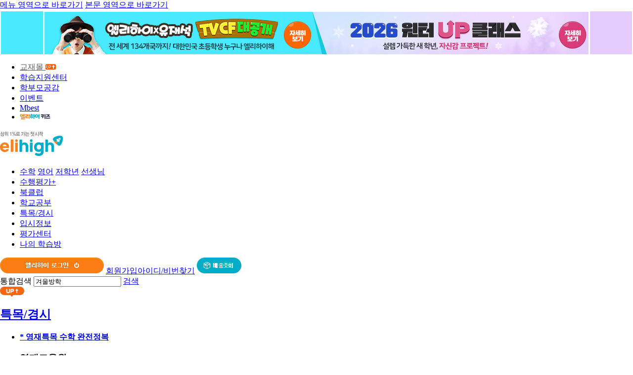

--- FILE ---
content_type: text/html; Charset=euc-kr
request_url: http://junior.mbest.co.kr/lecture/lecture/category_list.asp?cate1=27&cate2=165&cate3=694&cate4=0
body_size: 181917
content:
<!DOCTYPE html PUBLIC "-//W3C//DTD XHTML 1.0 Transitional//EN" "http://www.w3.org/TR/xhtml1/DTD/xhtml1-transitional.dtd">
<html>
<head>
<meta http-equiv="Content-Type" content="text/html; charset=euc-kr" />
<title>앞서가는 초등학생은 시작부터 1위 엘리하이</title>
<link href="/include/css/mbest.css?ver=201510" type="text/css" rel="stylesheet" />
<link href="/include/css/121030H_lectureSystem.css?ver=202505021321" type="text/css" rel="stylesheet" />

<meta name="msapplication-config" content="none"/>
<link rel="apple-touch-icon-precomposed" href="//img1s.mbest.co.kr/main/banner/elihigh_favicon.ico" />
<link rel="apple-touch-icon" href="//img1s.mbest.co.kr/main/banner/elihigh_favicon.ico" />
<link rel="apple-touch-icon" sizes="76x76" href="//img1s.mbest.co.kr/main/banner/elihigh_favicon.ico" />
<link rel="apple-touch-icon" sizes="120x120" href="//img1s.mbest.co.kr/main/banner/elihigh_favicon.ico" />
<link rel="apple-touch-icon" sizes="152x152" href="//img1s.mbest.co.kr/main/banner/elihigh_favicon.ico" />
<link rel="shortcut icon" type="image/x-icon" href="//img1s.mbest.co.kr/main/banner/elihigh_favicon.ico" />

<script type="text/javascript" src="//img2s.mbest.co.kr/common_js/junior/jquery_recent.js"></script>

<script content="new" charset="ks_c_5601-1987" type="text/javascript" src="/include/js/common.js?v=20240220150212"></script>
<script type="text/javascript" src="/include/js/f_cookie.js"></script>
<script type="text/javascript" src="/include/js/mobile/starplayer_app.js"></script>
<script type="text/javascript" src="/include/js/mobile/starplayer.js"></script>
<script type="text/javascript" src="/include/js/Player_open.js?ver=1769737171"></script>
<script type="text/javascript" src="/include/js/lecture.js?ver=20240220150212"></script>
<script type="text/javascript" src="/include/js/string.js"></script>
	
	<!-- TikTok Pixel Code Start -->
	<script>
	!function (w, d, t) {
	w.TiktokAnalyticsObject=t;var ttq=w[t]=w[t]||[];ttq.methods=["page","track","identify","instances","debug","on","off","once","ready","alias","group","enableCookie","disableCookie","holdConsent","revokeConsent","grantConsent"],ttq.setAndDefer=function(t,e){t[e]=function(){t.push([e].concat(Array.prototype.slice.call(arguments,0)))}};for(var i=0;i<ttq.methods.length;i++)ttq.setAndDefer(ttq,ttq.methods[i]);ttq.instance=function(t){for(
	var e=ttq._i[t]||[],n=0;n<ttq.methods.length;n++)ttq.setAndDefer(e,ttq.methods[n]);return e},ttq.load=function(e,n){var r="https://analytics.tiktok.com/i18n/pixel/events.js",o=n&&n.partner;ttq._i=ttq._i||{},ttq._i[e]=[],ttq._i[e]._u=r,ttq._t=ttq._t||{},ttq._t[e]=+new Date,ttq._o=ttq._o||{},ttq._o[e]=n||{};n=document.createElement("script")
	;n.type="text/javascript",n.async=!0,n.src=r+"?sdkid="+e+"&lib="+t;e=document.getElementsByTagName("script")[0];e.parentNode.insertBefore(n,e)};


	ttq.load('D4ENRNBC77U5N7361OGG');
	ttq.page();
	}(window, document, 'ttq');
	</script>
	<!-- TikTok Pixel Code End -->

	
	<script>
	(function (w,d,dn,t){w[dn]=w[dn]||[];w[dn].push({eventType:'init',value:t,dc:''});
	var f=d.getElementsByTagName('script')[0],c=d.createElement('script');c.async=true;
	c.src='https://tags.creativecdn.com/ayaWrp02ABUeL7V88972.js';
	f.parentNode.insertBefore(c,f);})(window,document,'rtbhEvents','ayaWrp02ABUeL7V88972');
	</script>	
		
	
	<script async src="https://www.googletagmanager.com/gtag/js?id=AW-696347808"></script>
	<script>
	window.dataLayer = window.dataLayer || [];
	function gtag(){dataLayer.push(arguments);}
		gtag('js', new Date());

		gtag('config', 'AW-696347808');
	</script>

	
	<!-- Facebook Pixel Code -->
	<script>
		!function(f,b,e,v,n,t,s){if(f.fbq)return;n=f.fbq=function(){n.callMethod?
		n.callMethod.apply(n,arguments):n.queue.push(arguments)};if(!f._fbq)f._fbq=n;
		n.push=n;n.loaded=!0;n.version='2.0';n.queue=[];t=b.createElement(e);t.async=!0;
		t.src=v;s=b.getElementsByTagName(e)[0];s.parentNode.insertBefore(t,s)}(window,
		document,'script','https://connect.facebook.net/en_US/fbevents.js');
	//	fbq('init', '550440175728446'); // Insert your pixel ID here.
		fbq('init', '622586066256137');
		fbq('track', 'PageView');
	</script>
	<!--noscript><img height="1" width="1" style="display:none"
	src="https://www.facebook.com/tr?id=550440175728446&ev=PageView&noscript=1"
	/></noscript-->
	<noscript><img height="1" width="1" style="display:none"
	src="https://www.facebook.com/tr?id=622586066256137&ev=PageView&noscript=1"
	/></noscript>

	<!-- DO NOT MODIFY -->
	<!-- End Facebook Pixel Code -->
	

	<script>
		//광고 스크립트 구글 공용함수
		function gtag_report_conversion(url,code) {
		      var callback = function () {
			if (typeof(url) != 'undefined' && url != '') {
			  window.location = url;
			}
		      };
		      gtag('event', 'conversion', {
			  'send_to': code.toString(),
			  'event_callback': callback
		      });
		      return false;
		}

	</script>

	<!-- Global site tag (gtag.js) - Google Analytics -->
	<script async src="https://www.googletagmanager.com/gtag/js?id=UA-140998765-2"></script>
	<script>
		window.dataLayer = window.dataLayer || [];
		function gtag(){dataLayer.push(arguments);}
		gtag('js', new Date());

		gtag('config', 'UA-140998765-2');
	</script>

	<script>
		window.dataLayer = window.dataLayer || [];
	</script>

	

	<!-- Google Tag Manager -->
	<script>(function(w,d,s,l,i){w[l]=w[l]||[];w[l].push({'gtm.start':
	new Date().getTime(),event:'gtm.js'});var f=d.getElementsByTagName(s)[0],
	j=d.createElement(s),dl=l!='dataLayer'?'&l='+l:'';j.async=true;j.src=
	'https://www.googletagmanager.com/gtm.js?id='+i+dl;f.parentNode.insertBefore(j,f);
	})(window,document,'script','dataLayer','GTM-N58NNMT');</script>
	<!-- End Google Tag Manager -->
	

	
	<!-- Google tag (gtag.js) -->
	<script async src="https://www.googletagmanager.com/gtag/js?id=G-SDQ02G2RQF"></script>
	<script>
	window.dataLayer = window.dataLayer || [];
	function gtag(){dataLayer.push(arguments);}
	gtag('js', new Date());
	gtag('config', 'G-SDQ02G2RQF');
	</script>



<script language="javascript">
	
    
</script>

	<!-- 당근 스크립트  2024-05-13 S -->
		<!-- Danggeun Market Code -->
		<script src="https://karrot-pixel.business.daangn.com/0.1/karrot-pixel.umd.js"></script>
		<script>
		window.karrotPixel.init('1713166339471200001');
		window.karrotPixel.track('ViewPage');
		</script>
		<!-- End Danggeun Market Code -->
	<!-- 당근 스크립트  2024-05-13 E -->
<script type="text/javascript">
function PopLogin_main(){
	alert("이 메뉴는 로그인을 하셔야 이용 가능합니다.");
	
	top.location.href = '/memreg/login/login.asp?rePage=/lecture/lecture/category_list.asp%3Fcate1%3D27%26cate2%3D165%26cate3%3D694%26cate4%3D0&mtd=GET';
	
}

//종합반 설명
function view_jonghap_guide() {
	window.open("/n_jonghap/jonghap_guide.asp", "guide", "width=930,height=750,scrollbar=no,top=0,left=0");
}
</script>

<script language="javascript">
	if (window.addEventListener) {
		window.addEventListener("load", _tec_img_transition);
	}
	else {
		var _window_onload_tec = window.onload;
		window.onload = function(e) {
			if (_window_onload_tec) _window_onload_tec(e);
			
			_tec_img_transition();
		}
	}

	function _tec_img_transition () {
		
	    
		$(".teacher_image[data-set='0']").each(function() {
			this.attributes["data-set"].value = 1;

			var arr = this.attributes["data-tec_key"].value.split(",");
			var cnt = 0;
			for (var i = 0; i < arr.length; i++) {
				if (arr[i] > 0) cnt++;
			}
			// 선생님이 2명이 아니면 아래 코드를 실행 안하고 종료
			if (cnt < 2) return;
			 
			$(this).find("img:first").addClass("teacher-img-parallax");

			(function(obj) {
				if (!obj._to) {
					obj._to = function() {
						$(obj).find("img.teacher-img-parallax").addClass("teacher-img-transition");

						var arr = obj.attributes["data-tec_key"].value.split(",");
						var index1 = obj.attributes["data-index"] ? parseInt(obj.attributes["data-index"].value, 10) : 0;
						var index2 = (index1 + 1) % arr.length;

						obj.setAttribute("data-index", index2); 
						setTimeout(function() {
							var src = $(obj).find("img.teacher-img-parallax").attr("src").replace(/\/([\d]+)_([\d]+)\.png/i, "/" + arr[index2] + "_$2.png");
							$(obj).find("img.teacher-img-parallax").attr("src", src);
							$(obj).find("img.teacher-img-parallax").removeClass("teacher-img-transition"); //.addClass("teacher-img-transition");

							$(obj).attr("class", function(idx, val) {
								return val.replace(/tch([a-zA-Z]+)_([\d]+)/, "tch$1_" + arr[index2]);
							});
						}, 500);

						clearTimeout(obj.data_timeoutid)
							obj.data_timeoutid = setTimeout(function() {
								obj._to();
							}, 3000);
					}
				}

				clearTimeout(obj.data_timeoutid);
					obj.data_timeoutid = setTimeout(function() {
						obj._to();
					}, 1000);
			})(this);
		})
	}

</script>




</head>
<script type="text/javascript">
<!--
	window.name = "cart";		//신청강좌 확인 팝업에서 카트페이지로 이동
	sessionStorage.alert_cate4 = 0;

	//alert(window.name);
	function formChange2() {
		var frm = document.frmForm2
		frm.tec_name.value = "";
		formChange();
	}
	function formChange() {
		var frm = document.frmForm2
		frm.action = "category_list.asp"
		frm.submit();
	}

	function formChange_str_orderby() {
		var frm = document.frmForm2
		frm.action = "category_list.asp"
		frm.submit();
	}

	//내신정복 코스 맵
	function Open_CourseMap(){
		var pop_link;
		pop_link = "/lecture/coursemap/coursemap02.asp";
		window.open(pop_link,"coursemap","width=700,height=523,scrollbars=no,resizable=no,left=0,top=0");
	}

	// 수학강좌 코스맵
	function openMathCourse(){
		var pop_link;
		pop_link = "/lecture/math_map/course_main.asp";
		window.open(pop_link,"math_map","width=900,height=742,scrollbars=no,resizable=no,left=0,top=0");
	}

	//정렬순
	function formChange_order(str_orderby) {
		var frm = document.frmForm2
		frm.str_orderby.value = str_orderby;
		formChange();
	}

	function MenuLink2(parm1,parm2,parm3,parm4,parm5,parm6){
		location.href="/lecture/lecture/category_list.asp?cate1="+parm1+"&cate2="+parm2+"&cate3="+parm3+"&cate4="+parm4+"&targetTm="+parm5+"&grouping="+parm6;
	}

	var js_g_webdomain = "www.mbest.co.kr";
//-->
</script>
<body leftmargin="0" marginheight="0" marginwidth="0" topmargin="0" style="background:url(http://jrimg2s.mbest.co.kr/Lecture/top_bg.gif) repeat-x  left  top">
<!-- 2009 리뉴얼 TOP -->
<link href="/include/css/main/main.css" type="text/css" rel="stylesheet">
<link rel="stylesheet" type="text/css" href="/include/css/mj_style_2013.css" />
<script type="text/javascript" src="/include/js/embedControl.js"></script>
<script type="text/javascript" src="/include/js/jquery_recent.js"></script>


<div id="mj_sub">

	<!-- 스킵네비게이션 -->
	<div id="skip_nav" title="스킵 메뉴">
		<a href="#header"><span>메뉴 영역으로 바로가기</span></a>
		<a href="#container"><span>본문 영역으로 바로가기</span></a> 
	</div>
	<!-- //스킵네비게이션 -->
	<!-- ======================== 전체영역 id="wrap" ===================================================================================================================== -->
	<div id="wrap">
		<!-- ======================== 상단 메뉴 id="top_nav"시작 ========================================================================================================= -->		
		<style>
	@media screen and (-ms-high-contrast: active),(-ms-high-contrast: none){.id_inp_txt,.pw_inp_txt{height:20px}}
</style>
		<!--#####################top 부분 시작######################################-->
		
<link rel="stylesheet" type="text/css" href="/include/css/eli_main_style.css?ver=20240220150212" />
<script type="text/javascript" src="/inc_common/inc/js/jquery/swiper/swiper.min.js"></script>
<link rel="stylesheet" href="/inc_common/inc/js/jquery/swiper/swiper.min.css" />
<script type="text/javascript">
	// jQuery(document).ready(function () {
	// 	window.arrSlideList = [];

	// 	// 최상단 배너 롤링
	// 	window.arrSlideList[window.arrSlideList.length] = {
	// 		"selector": "#swContainer_topbar",
	// 		"options": {
	// 			"pagination": {
	// 				"el": '.swiper-pagination4',
	// 				"clickable": true
	// 			},
	// 			"centeredSlides": true,
	// 			"effect": "fade",
	// 			"autoplay": {
	// 				"delay": 3000,
	// 				"disableOnInteraction": false
	// 			},
	// 			"navigation": {
	// 				"nextEl": "#swiper-button-next4",
	// 				"prevEl": "#swiper-button-prev4"
	// 			},
	// 			"loop": true
	// 		}
	// 	}


	// 	// 최상단 배너 롤링
	// 	var o = new Swiper(arrSlideList[0].selector, arrSlideList[0].options);
	// 	o.autoplay.start();

		
	// })
	
</script>
<style type="text/css">
#swContainer_topbar{width: 100%;overflow: hidden;height: 89px;}	
</style>

<!-- 유재석 TV CF (2024-11-28) -->
<div id="swContainer_topbar" style="display: none;">
	<div class="swiper-wrapper">
		<div class="swiper-slide">
			<table style="width:100%;height:89px;display: ">
				<colgroup>
					<col width="50%;">
					<col width="1100px;">
					<col width="50%;">
				</colgroup>
				<tbody>
					<tr>
						<td style="background: #fbd213;"></td>
						<td style="position:relative;">
							<a href="/pub_event/event/00000711/"><img src="http://jrimg1s.mbest.co.kr/main/banner/e_main_bar_241128L.jpg" alt="" /></a>							
						</td>
						<td style="background:#fbd213;"></td>
					</tr>
				</tbody>
			</table>
		</div>
	</div>
</div>


<!-- 겨울 대모집 프로모션 (2024-12-12) -->
<div id="swContainer_topbar" style="display: none;">
	<div class="swiper-wrapper">
		<div class="swiper-slide">
			<table style="width:100%;height:89px;display: ">
				<colgroup>
					<col width="50%;">
					<col width="1100px;">
					<col width="50%;">
				</colgroup>
				<tbody>
				    
					
					<!-- 1단 -->
					<tr>
						<td style="background: #5d23c7;"></td>
						<td style="position:relative;">
							<a href="/pub_event/event/00000717/"><img src="http://jrimg1s.mbest.co.kr/main/banner/e_main_bar_241212p_1a.jpg" alt="" /></a>							
						</td>
						<td style="background:#5d23c7;"></td>
					</tr>
					
				</tbody>
			</table>
		</div>
	</div>
</div>



	<!-- 2025-09-01 여름 대모집 배너 노출 -->
	<div id="swContainer_topbar" style="display: none;">
		<div class="swiper-wrapper">
			<div class="swiper-slide">
				<table style="width:100%;height:89px;display: ">
					<colgroup>
						<col width="50%;">
						<col width="1100px;">
						<col width="50%;">
					</colgroup>
					<tbody>
						<tr>
							<td style="background: #b4f7ff;"></td>
							<td style="position:relative;">
								<!--a href="/pub_event/event/00000770/"><img src="http://jrimg1s.mbest.co.kr/main/banner/e_main_bar_250710p.jpg" alt="" /></a-->
								<a href="/pub_event/event/00000770/"><img src="http://jrimg1s.mbest.co.kr/main/banner/e_main_bar_250901p.jpg" alt="" /></a>
							</td>
							<td style="background:#b4f7ff;"></td>
						</tr>
					</tbody>
				</table>
			</div>
		</div>
	</div>
	<!-- // 2025-09-01 노출 -->

	<!-- 키즈모델 최종 발표 배너 (2025-08-28) -->

	<!-- 플레이빌 연동 (2025-11-04) -->
	<div id="swContainer_topbar" style="display: none;">
		<div class="swiper-wrapper">
			<div class="swiper-slide">
				<table style="width:100%;height:89px;display: ">
					<colgroup>
						<col width="50%;">
						<col width="1100px;">
						<col width="50%;">
					</colgroup>
					<tbody>
						<tr>
							<td style="background: #feee3e"></td>
							<td style="position:relative;">
								<img src="http://jrimg1s.mbest.co.kr/main/banner/e_main_bar2_251104k.jpg" alt="" />
								<span style="position: absolute; top: 0; left: 0; width: 100%; height: 100%;">
									<a href="/pub_event/event/00000795/" style="display: block; width: 50%; height: 100%; position: absolute; left: 0; top: 0;" alt=""></a>
									<a href="/pub_event/event/00000770/"  style="display: block; width: 50%; height: 100%; position: absolute; right: 0; top: 0;" alt=""></a>
								</span>	
							</td>
							<td style="background:#a6f6ff"></td>
						</tr>
					</tbody>
				</table>
			</div>
		</div>
	</div>
	<!-- // 플레이빌 연동 (2025-11-04) -->


<!-- 엘리하이X유재석 TVCF 이벤트 종료 (2026-01-20) -->
<div id="swContainer_topbar" style="display: block;">
	<div class="swiper-wrapper">
		<div class="swiper-slide">
			<table style="width:100%;height:89px;display:">
				<colgroup>
					<col width="50%;">
					<col width="1100px;">
					<col width="50%;">
				</colgroup>
				<tbody>
					<tr>
						<td style="background: #49e9ff"></td>
						<td style="position:relative;">
							<img src="http://jrimg1s.mbest.co.kr/main/banner/e_main_bar_250120L.jpg" alt="" />
							<span style="position: absolute; top: 0; left: 0; width: 100%; height: 100%;">
								<a href="/pub_event/event/00000802/" style="display: block; width: 50%; height: 100%; position: absolute; left: 0; top: 0;" alt=""></a>
								<a href="/pub_event/event/00000807/" style="display: block; width: 50%; height: 100%; position: absolute; right: 0; top: 0;" alt=""></a>
							</span>	
						</td>
						<td style="background:#e5ccfe"></td>
					</tr>
				</tbody>
			</table>
		</div>
	</div>
</div>
<!-- // 엘리하이X유재석 TVCF 이벤트 종료 (2026-01-20) -->

<!-- 엘리하이X유재석 TVCF 이벤트 - 1단 (예비용) -->
<div id="swContainer_topbar" style="display: none;">
	<div class="swiper-wrapper">
		<div class="swiper-slide">
			<table style="width:100%;height:89px;display: ">
				<colgroup>
					<col width="50%;">
					<col width="1100px;">
					<col width="50%;">
				</colgroup>
				<tbody>
					<tr>
						<td style="background: #49eaff"></td>
						<td style="position:relative;">
							<a href="javascript:;">
								<img src="http://jrimg1s.mbest.co.kr/main/banner/e_main_bar3_251202L.jpg" alt="" /><!-- 이벤트 기간 : e_main_bar3_251202L.jpg / 이벤트 종료 : e_main_bar4_251202L.jpg -->
							</a>
						</td>
						<td style="background:#49eaff"></td>
					</tr>
				</tbody>
			</table>
		</div>
	</div>
</div>
<!-- // 엘리하이X유재석 TVCF 이벤트 - 1단 (예비용) -->

	<div id="header_eli">

		<!-- top_navi -->
		
<div id="top_navi">
		<div class="in_wrap">
			<div class="left_link">
				
			</div>
			<div class="right_link">
				<ul>
					<li><a href="//www.mbest.co.kr/book_mall/" title="교재몰" target="_top" style="color:#606060;">교재몰 <img src="http://img1s.mbest.co.kr/main/new2017/top_nav_up.gif"></a></li>
					<li><a href="//www.mbest.co.kr/default_ref.asp?key=/Pub_supportCenter/main/" title="학습지원센터" target="_top">학습지원센터</a></li>
					<li><a href="//www.mbest.co.kr/default_ref.asp?key=/Pub_parentsinfo/main/" title="학부모공감" target="_top">학부모공감</a></li>
					<li><a href="//www.mbest.co.kr/default_ref.asp?key=/Pub_event/event/" title="이벤트" target="_top">이벤트</a></li>
					<li class="fm_mb"><a href="//www.mbest.co.kr" title="중등, 엠베스트" target="_top">Mbest</a></li>
					<li><a href="//elikids.mbest.co.kr" title="엘리하이 키즈" target="_top"><img src="http://jrimg1s.mbest.co.kr/main/2019/fm_logo_elihigh_kids.png"></a></li>
				</ul>
			</div>
		</div>
</div>

		<!-- //top_navi -->

		<!-- top_gnb -->
		<div id="top_gnb">
		<div class="in_wrap">
			<h1 class="logo"><a href="/"><img src="http://jrimg1s.mbest.co.kr/main/2019/logo_elihigh.png" alt="* 엘리하이 프라임 종합반 7일 무료체험 이런 학생에게 강력 추천합니다! 1. 학교공부 보충과 공부습관 형성을 원하는 학생 2. 영.수 심화, 영재교육원 진학을 원하는 학생. 저학년부터 고학년까지! 기본부터 최상위까지! 집에서 만나는 초등 전과목 학원 엘리하이를 무료로 만나보세요. *" /></a></h1>

			


<div class="gnb_main">
	<!-- new(2025-12-23) -->
	<ul style="display: ;">
		<li class="spc_menu">
			<div class="box">
				<a href="/lecture/main/math_main.asp" class="nav16" title="수학">수<span></span>학</a><!-- new -->
				<a href="/lecture/main/english_main.asp" class="nav17" title="영어">영<span></span>어</a><!-- new -->
				<a href="/n_lowgrade/cate/default.asp" class="nav12" title="저학년">저학년</a>
				<a href="/teacherRoom/new2024/main/default.asp" class="nav06" title="선생님">선생님</a>
			</div>
		</li>
		<li class="nav13"><a href="/lecture/main/eva.asp" title="수행평가+" style="display: ;">수행평가+</a></li><!-- new -->
		<li class="nav14"><a href="/pub_event/event/00000543/" title="북클럽">북클럽</a></li><!-- new -->
		<li class="nav03"><a href="/lecture/main/default.asp" title="학교공부">학교공부</a></li>
		<li class="nav05"><a href="/lecture/main/specialhigh.asp" title="특목/경시">특목/경시</a></li>
		<li class="nav07"><a href="/studyinfo/main/default.asp" title="입시/학습정보">입시정보</a></li>
		<li class="nav11"><a href="/examcenter/main.asp" title="평가센터">평가센터</a></li>
		<li class="nav01"><a href="/mypage/main/" title="나의 학습방">나의 학습방</a></li>
	</ul>
	<!-- //new(2025-12-23) -->
</div>

<script type="text/javascript">
    

	//강좌한눈에 보기
	function Lecture_view() {

	    var pop_link = "/coursemap/";
	    var win = window.open(pop_link, "Lecture_view", "width=800,height=650,scrollbars=no,resizable=no,left=0,top=0");

	}
</script>
<script language="javascript">
    document.title ="앞서가는 초등학생은 시작부터 1위 엘리하이";
</script>

		</div>

		</div>
		<!-- //top_gnb -->

		<!-- 개인화영역 -->
		<div id="top_login">
		<div class="in_wrap">

			
    <script type="text/javascript" src="/include/js/login.js"></script>
	<script type="text/javascript">
	<!--
    function LoginChk() {
        var ac = document.LoginForm;
        if (removeBlank(ac.u_id.value) == "") {
            alert("아이디를 입력하세요.");
            resetValue(ac.u_id);
            return false;
        }

        if (removeBlank(ac.u_pw.value) == "") {
            alert("비밀번호를 입력하세요.");
            resetValue(ac.u_pw);
            return false;
        } else {
            //  if (!LenCheck(ac.u_pw, 4)) {
            //      alert("비밀번호를 정확히 입력해주세요.");
            //      resetValue(ac.u_pw);
            //      return false;
            //  }
        }

        if (ac.idSave.checked) {
            setCookie("idSave", "on", 365);
            setCookie("loginID", ac.u_id.value, 365);
        } else {
            setUnCookie("idSave");
            setUnCookie("loginID");
        }

        ac.action = "https://accounts.mbest.co.kr/login_ex.asp";
        ac.submit();
        //return true;
    }


    //로그인창 글씨 없애기
    $(function () {

        $(".rud_inner .id_inp_txt").focusin(function () {

            $(this).siblings("label").hide();
            return false;

        });

        $(".rud_inner .id_inp_txt").focusout(function () {

            if (document.getElementById("u_id").value == '') {
                $("#u_id").siblings("label").show();
                return false;

            }

        });

        $(".rud_inner .pw_inp_txt").focusin(function () {

            $(this).siblings("label").hide();
            return false;

        });

        $(".rud_inner .pw_inp_txt").focusout(function () {

            if (document.getElementById("u_pw").value == '') {
                $("#u_pw").siblings("label").show();
                return false;
            }

        });

        //로그인하기
        $(".btn_login").click(function () {

            LoginChk();
            return false;

        });

        //입력폼에서 엔터 입력시 처리
        $('.loginbox input').keypress(function (e) {

            if (e.which == 13) {
                if (!$('input[name="u_id"]').val()) {
                    $('input[name="u_id"]').focus();
                    return false;
                } else if (!$('input[name="u_pw"]').val()) {
                    $('input[name="u_pw"]').focus();
                    return false;
                }

                LoginChk();

                return false;
            }

        });

    });

    //-->
	</script>

    <form name="LoginForm" method="post">
	<input type="hidden" name="server_name" value="junior.mbest.co.kr"/>
    <input type="hidden" name="rePage" value="http://junior.mbest.co.kr/lecture/lecture/category_list.asp^cate1=27!cate2=165!cate3=694!cate4=0&mtd=GET" />
    <input type="hidden" name="host_name" value="junior"/>
    
    
	<div class="loginbox">
		<a href="javascript:;" id="btn_login_common" style="vertical-align:top;display:inline-block;"><img src="http://jrimg1s.mbest.co.kr/Pub_common/btn_main_login_elihigh.png" alt="엘리하이 로그인"></a>

		<span class="memBox">
			<a href="http://www.mbest.co.kr/Pub_memreg/join.asp" title="회원가입" target="_top">회원가입</a><a href="http://www.mbest.co.kr/Pub_memreg/search/search_idpwd.asp" title="아이디/비번찾기" target="_top">아이디/비번찾기</a>
		</span>
        <a href="http://www.mbest.co.kr/mypage/payment/delivery_total.asp" class="log_dlv"><img src="http://jrimg1s.mbest.co.kr/Pub_common/top_delivery_cho.png" alt="배송조회"></a><!-- 배송조회(2021-11-24) -->
	</div>
    </form>

	<script type="text/javascript">
	//<![CDATA[
	try {
		document.getElementById("btn_login_common").onclick = function(e) {
			document.LoginForm.action = "https://accounts.mbest.co.kr/memreg/login/login.asp";
			document.LoginForm.submit();
		}
	} catch (e) {
	}
	//]]>
	</script>


			<!-- 통합검색 -->
			





<script type="text/javascript">

jQuery(function ($) {
    $.ajax({	
		type:"GET",
		url: "/incMenu_2018/ajax/popular_word.asp",
		cache:false,
		success:function (data){
			var arrResult;
			if(data.length>4){
				arrResult = data.split("||");
				if(arrResult.length>1){
					if(arrResult[0]=="ok"){
						$("#keyword_search_cho").val(arrResult[1]);
					}
				}
			}
		}
	});

	$("#allView_box, #AllViewMenu_close_btn2").click(function(){
		$('.gnb_total_view_center_new').toggle();
		if ($("#allView_box_img").hasClass("select")) {
			$("#allView_box_img").removeClass("select");
		} else {
			$("#allView_box_img").addClass("select");
		}
	})
});
	var fncSearchClickCnt = 0;
	function fncSearchClick() {
		if(fncSearchClickCnt<1){
			$("#keyword_search_cho").val('');
			fncSearchClickCnt +=1;
		}
	}

</script>
<div class="search_box">
	<div class="src_box">
        <script type="text/javascript" src ="/integ_search/js/integ_search.js?v=1"></script>
        <span class="srh_tit">통합검색</span>
        <span class="srh_ipt">
            <!--<label for="srh" style="display: ">프라임 종합반 무료학습 신청!</label>-->
<input type='Text' name='keyword_search_cho'  maxlength='50' onclick="fncSearchClick();" onkeypress="if(event.keyCode==13){sch_searchPage();}" autocomplete="off" title="검색어 입력" id="keyword_search_cho" class="sch_inp_txt">
        </span>
		<a href="javascript:sch_searchPage();" class="srh_btn">검색</a>
        
<script type="text/javascript">
    var obj;
    var obj_mykeyword;
    var obj_text;

	var _KONANSEARCH = {
		"index": -1,
		"list": [],
		"event": [],
		"timeoutID": null,
		"getIndex": function (mod) {
			return this.index + mod < 0 ? this.list.length - 1 : ((this.index + mod) % this.list.length);
		},
		"select": function (mod) {
			this.index = this.getIndex(mod != 0 && !mod ? 0 : mod);

			var objList = search_list.getElementsByTagName("li");
			for (var i = 0; i < this.list.length; i++) {
				objList[i].className = i == this.index ? "search_over" : "search_txt";
			}
			document.getElementById("str_word").value = this.list[this.index].KEYWORD;
			document.getElementById("str_word").focus();
		},
		"print": function () {
			var search_list = document.getElementById("search_list");
			var event_area = document.getElementById("event_area");
			var str_word = document.getElementById("str_word");
			var i;

			this.clear();

			for (i = 0; i < this.list.length; i++) {
				var li = document.createElement("li");
				objstr = new String(this.list[i].KEYWORD);
				str_temp = objstr.replace(str_word.value, "<strong class='pnt'>" + str_word.value + "</strong>");

				li.className = "search_txt";
				li.innerHTML = "<a href='/uniteSearch/uniteSearch/main.asp?keyword=" + this.list[i].KEYWORD + "'>" + str_temp + "</a>";

				search_list.appendChild(li);
			}

			if (this.event) {
				var tmp_string = ""
				for (i = 0; i < this.event.length; i++) {
					tmp_string = tmp_string + this.event[i].CONTENT;
				}
				event_area.innerHTML = tmp_string

				document.getElementById("div_auto").style.width = "549px"
				document.getElementById("div_recomm").style.display = "block";
			}
			else {
				document.getElementById("div_auto").style.width = "129px"
				document.getElementById("div_recomm").style.display = "none";
			}
		},
		"clear": function () {
			var search_list = document.getElementById("search_list");
			var event_area = document.getElementById("event_area");
			search_list.innerHTML = "";
			event_area.innerHTML = "";
		}
	};

	function get_list(str) {
		var xmlHTTP = get_object();
		var return_value = false;

		xmlHTTP.open("get", "/include/inc_top_autocomplete_ajax.asp?str=" + str + "&nFlag=2", false);
		xmlHTTP.send(null);

		if (xmlHTTP.readyState == 4) { // HTTP 요청상태를 나타내는 코드 값 (0~4)
			if (xmlHTTP.status == 200) { // HTTP 결과상태 202 : 정상 404: 페이지 못찾음
				if (xmlHTTP.responseText != "") {
					eval(xmlHTTP.responseText);
					_KONANSEARCH.list = myJSONObject.LIST;
					_KONANSEARCH.event = myJSONObject.EVENT;
					_KONANSEARCH.print();
					return_value = true;
					//alert(xmlHTTP.responseText);
				}
			}
		}
		return return_value;
	}
	
	function get_object() {
        try {
            return new XMLHttpRequest();
        } catch (e) {
            return null;
        }
    }

	function auto_off() {
		document.getElementById("div_auto").style.display = "none";
	}


/*--------------------------------------------------------------------------------*/
	var arr_today_search = new Array(4);     // 상품배열 생성
	var today_search_cnt = 0;                // 오늘 본 상품 갯수
	var search_position;
	var splitWord;
	var flag = false;

	$(document).ready(function () {
	    jQuery("#str_word").focus(function () {
	        flag = false;
	        setMyKeyword();
	    }).focusout(function () {
	        if (!flag) {
	            jQuery("#div_myKeyword").hide();
	        }
	    });

	    jQuery("#div_myKeyword").mouseenter(function () {
	        flag = true;
	    });

	    jQuery("#div_myKeyword").mouseleave(function () {
	        flag = false;
	        if (!jQuery("#str_word").is(":focus")) {
	            jQuery("#div_myKeyword").hide();
	        }
	    });

	    getMyKeyword();
	});

    //  최근 검색어 가지고 오기
	function getMyKeyword() {
	    if ((sch_getCookie("todayView_search") != "") && (sch_getCookie("todayView_search") != "undefined") && (sch_getCookie("todayView_search") != null)) {
	        splitWord = sch_getCookie("todayView_search");
	        splitWord = splitWord.split("::");
	        today_search_cnt = splitWord.length - 1;
	    } else {
	        today_search_cnt = 0
	    }

	    search_position = today_search_cnt;
	}
    //  최근 검색어 셋팅
	function setMyKeyword() {
	    getMyKeyword();
	    var linkSearch = "";
	    if (today_search_cnt > 0) {
	        var spObj_Search = jQuery("#myKeyword");
	        var linkTxt_Search = "";
	        for (ii = search_position; ii > (search_position - 5) ; ii--) {
	            if (search_position >= 1 && ii > 0) {
	                linkSearch = splitWord[ii];
	                linkTxt_Search = linkTxt_Search + "<li class='search_txt'><a href='/uniteSearch/uniteSearch/unite_go_search.asp?str_word=" + splitWord[ii] + "'>" + splitWord[ii] + "</a></li>";
	            }
	        }
	        spObj_Search.html(linkTxt_Search);
	        jQuery("#div_myKeyword").show();
	    }
	}

    //  최근 검색어 닫기
	function mykeyword_off() {
	    setCookie("todayView_search", "", 1);
	    jQuery("#div_myKeyword").hide();
	}
/*--------------------------------------------------------------------------------*/
</script>

	<!-- 자동완성 -->
	<div id="div_auto" class="auto_list_box" style="z-index:999999999;display:none ">
		<div class="list">
			<ul id="search_list"></ul>
		</div><!-- //class="list" -->

		<div id="div_recomm" class="recom_list">
			<strong class="tt">추천정보</strong>
			<div id="event_area"></div>
		</div><!-- //class="recom_list" -->

		<div class="auto_list_close"><!-- 닫기버튼 -->
			<a href="javascript:auto_off();">자동완성 끄기</a>
		</div>
	</div>
	<!-- //자동완성 -->

	<!-- 최근검색어 -->
	<div id="div_myKeyword" class="recommendation_list_box" style="z-index:999999999;display: none">
		<span class="lk_tt"><strong>최근검색어</strong></span>
		<div class="list">
			<ul id="myKeyword"></ul>
		</div>
		<div class="auto_list_close"><!-- 닫기버튼 -->
			<a href="javascript:mykeyword_off();">기록 삭제</a>
		</div>
	</div>
	<!-- //최근검색어 -->


	</div>
	<div id="allView_box" class="allView_box"><a id="allView_box_img" href="javascript:;" class=""></a></div><!-- 전체메뉴 --><!-- 선택시 select -->
    <span class="srh_ico"><img src="//jrimg1s.mbest.co.kr/main/2022/ico_upgrade.png" alt="BETA"></span><!-- ico_upgrade : up -->
</div>
			<!-- //통합검색 -->
		</div>
		<!-- //in_wrap -->

		<!-- 전체보기 -->
		<div class="gnb_total_view_center_new" style="display: none">
			<div id="gnb_total_view_box_new">
			<div class="bg_inner">
				<h2 class="h_tt">전체메뉴보기</h2>
				<table border="0" cellspacing="0" cellpadding="0" class="total_menu_list">
					<colgroup>
						<col width="14%">
						<col width="12%">
						<col width="14%">
						<col width="15%">
						<col width="">
						<col width="15%">
						<col width="15%">
					</colgroup>
					<tbody>
						<tr>
							<td class="menu_list type2">
								<dl>
									<dt><a href="/n_jonghap/cate/default.asp">종합반</a></dt>
									<dd><a href="/n_jonghap/cate/default.asp">종합반 상품 신청하기</a></dd>
								</dl>
							</td>
							<td class="menu_list type1">
								<dl>
									<dt><a href="/lecture/main/default.asp">학교공부</a></dt>
									<dd><a href="/lecture/lecture/category_list.asp?cate1=11&cate2=140&cate3=614&cate4=0">초등1</a></dd>
									<dd><a href="/lecture/lecture/category_list.asp?cate1=11&cate2=141&cate3=616&cate4=0">초등2</a></dd>
									<dd><a href="/lecture/lecture/category_list.asp?cate1=11&cate2=95&cate3=301&cate4=0">초등3</a></dd>
									<dd><a href="/lecture/lecture/category_list.asp?cate1=11&cate2=38&cate3=91&cate4=0">초등4</a></dd>
									<dd><a href="/lecture/lecture/category_list.asp?cate1=11&cate2=39&cate3=95&cate4=0">초등5</a></dd>
									<dd><a href="/lecture/lecture/category_list.asp?cate1=11&cate2=40&cate3=99&cate4=0">초등6</a></dd>
									<dd><a href="/lecture/lecture/category_list.asp?cate1=24&cate2=150&cate3=624&cate4=0">예비중</a></dd>
									<dd><a href="/lecture/lecture/category_list.asp?cate1=28&cate2=167&cate3=699&cate4=0">학교공부 플러스</a></dd>
								</dl>
							</td>
							<td class="menu_list type1">
								<dl>
									<dt><a href="/lecture/main/focus.asp">영/수 실력</a></dt>
									<dd><a href="/lecture/lecture/category_list.asp?cate1=25&cate2=151&cate3=649&cate4=0">수학정복</a></dd>
									<dd><a href="/lecture/lecture/category_list.asp?cate1=26&cate2=160&cate3=677&cate4=0">영어완성</a></dd>
								</dl>
							</td>
							<td class="menu_list type1">
								<dl>
									<dt><a href="/lecture/main/specialhigh.asp">특목/경시</a></dt>
									<dd><a href="/lecture/lecture/category_list.asp?cate1=27&cate2=164&cate3=693&cate4=0">영재교육원(영특반 전용)</a></dd>
									<dd><a href="/lecture/lecture/category_list.asp?cate1=27&cate2=165&cate3=694&cate4=0">과고/영재고</a></dd>
									<dd><a href="/lecture/lecture/category_list.asp?cate1=27&cate2=166&cate3=697&cate4=0">경시</a></dd>
								</dl>
							</td>
							<td class="menu_list type2">
								<dl>
									<dt><a href="/teacherRoom/main/default.asp">선생님</a></dt>
									<dd><a href="/teacherRoom/main/default.asp">과목별 선생님 보기</a></dd>
									<dd><a href="/teacherRoom/questionTec/Redirect.asp">선생님의 강좌가 궁금해요</a></dd>
								</dl>
							</td>
							<td class="menu_list type2">
								<dl>
									<dt><a href="/studyinfo/main/default.asp">입시/학습정보</a></dt>
									<dd><a href="/studyinfo/incCourseloadmap/co_loadmap_main.asp">진로&amp;입시준비 가이드</a></dd>
									<dd><a href="/studyinfo/curr_info/cu_stra_guide_01.asp">1등 공부비법</a></dd>
									<dd><a href="/studyinfo/contest_info/conte_con_guide_01.asp">경시/영재대비 알짜정보</a></dd>
									<dd><a href="/studyinfo/strategy/exam_schedule.asp">자격증 준비</a></dd>
									<dd><a href="/studyInfo/study_note/ip_Briefing.asp">엘리하이 설명회</a></dd>
									<dd><a href="/studyinfo/ex_study/guide1.asp">체험학습 길잡이</a></dd>
								</dl>
							</td>
							<td class="menu_list last_child type1">
								<dl>
									<dt><a href="/examcenter/main.asp">평가센터</a></dt>
									<dd><a href="/examcenter/cho_ach_exam/info.asp">단원별 성취도 평가</a></dd>
									<dd><a href="/examcenter/cho_math_exam/">초등수학 전국 모의고사</a></dd>
									<dd><a href="/examcenter/cho_eng_exam/default.asp">초등 영어 모의고사</a></dd>
									<dd><a href="/examcenter/math/main.asp">수학 진단평가</a></dd>
									<dd><a href="/examcenter/melt/default.asp">영어 레벨테스트(M-ELT)</a></dd>
								</dl>
							</td>
						</tr>
					</tbody>
				</table>

				<!-- 하단 위치한 닫기버튼 -->
				<a href="javascript:;" id ="AllViewMenu_close_btn2" class="bottom_close_total_view">전체메뉴 view 닫기</a>
			</div>
			</div>
		</div>
		<!-- //전체보기 -->

		</div>
		<!-- //개인화영역 -->

	</div>

	<div id="iChrList" style="position:absolute;z-index:99999"></div>
	<!-- //header_eli -->
		<!--#####################top 부분 끝######################################-->
		
		<div id="container" class="exam_renewl">
		
<!-- TOP -->
<!-- LEFT MENU -->

<script type="text/javascript">
<!--
	// 이미지나 메뉴 위치가 순서대로 정렬되지 않을 경우를 대비하여 배열로 처리
	var cateName = "LNB02";							// 메뉴 카테고리 이름

	var arMenu = new Array();						// 기본 메뉴 선언
//	arMenu[0]	= 'M01';
//	arMenu[1]	= 'M02';
//	arMenu[2]	= 'M03';
//	arMenu[3]	= 'M04';
//	arMenu[4]	= 'M05';
//	arMenu[5]	= 'M06';
//	arMenu[6]	= 'M07';
//	arMenu[7]	= 'M08';
//	arMenu[8]	= 'M09';
//	arMenu[9]	= 'M10';
//	arMenu[10]	= 'M11';
//	arMenu[11]	= 'M12';
//	arMenu[12]	= 'M13';
//	arMenu[13]	= 'M14';

	var img_url = 'http://jrimg1s.mbest.co.kr/common/';		// 메뉴 이미지 경로
	var overColor = '#4cc0c7';					// 마우스 온 했을 경우 bg이미지
	var outColor = '#e8f7f7';						// 마우스 아웃 했을 경우 bg이미지

	var overColor_s = '#ececec';					// 마우스 온 했을 경우 bg이미지(평가센터/검사센터일경우)
	var outColor_s = '#e8f7f7';						// 마우스 아웃 했을 경우 bg이미지
//-->
</script>

	<script language="javascript">$(".gnb_main .nav05").addClass("select");</script>
	
<style type="text/css">
#M06_sub .depth3{
	padding:8px 0 0 28px;
	background:url(leturemenu/dot.gif) 22px 11px  no-repeat ;
}
#M06_sub .depth3 a{
	font-family: "돋움";
	font-size: 11px;
	line-height: 1em;
	color: #747474;
	text-decoration:none;
}
#M06_sub .depth3 a:hover{ color: #3aa8ad; text-decoration: none;font-weight: bold;}
#M06_sub .sel a{font-weight:bold;color: #3aa8ad;}/* 리스트 선택시 클래스 */
</style>

<script type="text/javascript">
<!--
	// 이미지나 메뉴 위치가 순서대로 정렬되지 않을 경우를 대 비하여 배열로 처리
	var cateName = "LNB02";							// 메뉴 카테고리 이름

	var arMenu = new Array();						// 기본 메뉴 선언
	arMenu[0]	= '';
	arMenu[1]	= '';
	arMenu[2]	= '';
	arMenu[3]	= '';
	arMenu[4]	= '';
	arMenu[5]	= '';
	arMenu[6]	= '';
	arMenu[7]	= '';
	arMenu[8]	= '';
	arMenu[9]	= 'M18';
	arMenu[10]	= 'M09';
	arMenu[11]	= 'M10';
	arMenu[12]	= 'M11';
	arMenu[13]	= 'M12';
	arMenu[14]	= 'M13';
    //arMenu[15]	= 'M14';

	var img_url = '';		// 메뉴 이미지 경로

	function MM_swapImgRestore() { //v3.0
		var i,x,a=document.MM_sr; for(i=0;a&&i<a.length&&(x=a[i])&&x.oSrc;i++) x.src=x.oSrc;
	}

	function MM_findObj(n, d) { //v4.01
		var p,i,x;  if(!d) d=document; if((p=n.indexOf("?"))>0&&parent.frames.length) {
			d=parent.frames[n.substring(p+1)].document; n=n.substring(0,p);}
		if(!(x=d[n])&&d.all) x=d.all[n]; for (i=0;!x&&i<d.forms.length;i++) x=d.forms[i][n];
		for(i=0;!x&&d.layers&&i<d.layers.length;i++) x=MM_findObj(n,d.layers[i].document);
		if(!x && d.getElementById) x=d.getElementById(n); return x;
	}

	function MM_swapImage() { //v3.0
		var i,j=0,x,a=MM_swapImage.arguments; document.MM_sr=new Array; for(i=0;i<(a.length-2);i+=3)
		 if ((x=MM_findObj(a[i]))!=null){document.MM_sr[j++]=x; if(!x.oSrc) x.oSrc=x.src; x.src=a[i+2];}
	}

	function MM_preloadImages() { //v3.0
		var d=document; if(d.images){ if(!d.MM_p) d.MM_p=new Array();
			var i,j=d.MM_p.length,a=MM_preloadImages.arguments; for(i=0; i<a.length; i++)
			if (a[i].indexOf("#")!=0){ d.MM_p[j]=new Image; d.MM_p[j++].src=a[i];}}
	}

	function MM_swapImageRestore() { //v3.0
		var i,x,a=document.MM_sr; for(i=0;a&&i<a.length&&(x=a[i])&&x.oSrc;i++) x.src=x.oSrc;
	}

	//예비 중학생 가이드
	function div_PopPreguide(){
		window.open('/pre_mschool_2011/main.asp','pguide','left=0,top=0,width=1070,height=870,scrollbars=yes');
	}

	//스크롤 배너링크
	function goEventSLink(num) {
		if (num == "0") {
				window.open("/pre_mschool/main.asp","popMbest","width=1200,height=900,scrollbars=yes,left=0,top=0");
		} else {
				location.href = "/mainlink/banner/gopage.asp?key="+num;
		}
	}

	function openCourseMap2(){
		window.open("/lecture/coursemap/main.asp","coursemap","width=800,height=650,scrollbars=no,resizable=no,left=0,top=0");
	}

	function openMathCourse() {
		var pop_link;
		pop_link = "/lecture/math_map/course_main.asp";
		runpeter = window.open(pop_link,"math_map","width=900,height=742,scrollbars=no,resizable=no,left=0,top=0");
    }

    //영어강좌 코스맵
    function openEngCourse() {
        window.open("/lecture/eng_map/main.asp", "eng_map", "width=900,height=750,scrollbars=no,resizable=no,left=0,top=0");
    }

	//내맘대로 패키지
	function popChoice() {
		//window.open('/lecture/lecture/pop_Choice.asp' ,'choice','width=750,height=790,left=420,top=10,scrollbars=no');
		location.href = "/lecture/evt/00000869.asp";
	}
//-->
</script>
<script type="text/javascript" src="/include/js/lnb.js"></script>
<script type="text/javascript" src="/include/js/f_layer.js"></script>
<script type="text/javascript" src="/include/js/f_cookie.js"></script>
<script type="text/javascript" src="/include/js/scrollbanner_sub.js"></script>
<script type="text/javascript" src="/include/js/lnb_mouseover.js?ver=2"></script>
<!-- ==== 래프트메뉴 시작 ===== -->
<script type="text/javascript">
<!--
	var menuname = location.href.replace(/http\:\/\/([^\/]+)/gi, "");

	//테마별 강좌 찾기
	function openThemeLec(){
		window.open("/lecture/lec_theme/lec_theme_pop.asp","searchlec","width=700,height=535,scrollbars=no,resizable=no,left=0,top=0");
	}

	//스크롤 배너링크
	function goEventSLink(num) {
		if (num == "0") {
			window.open("/pre_mschool/main.asp","popMbest","width=1200,height=900,scrollbars=yes,left=0,top=0");
		} else {
			location.href = "/mainlink/banner/gopage.asp?key="+num;
		}
	}

	function goUrl(url){

		document.location.href=url;

	}

	//내맘대로 패키지
	function popChoice() {
		location.href = "/lecture/evt/00000837.asp";
	//	window.open('/lecture/lecture/pop_Choice.asp' ,'choice','width=750,height=790,left=420,top=10,scrollbars=no');
	}

	$(function() {
		var center_num; //초기화
		center_num = $("div.center_box").length;
			
		var menu_a = $("#lnb_section").find("a[href*='" + menuname + "']");
				
		menu_a.addClass("sel");
	});
	
//-->
</script>
<!-- 왼쪽메뉴,배너영역 -->
<div id="lnb_section" class="lnb_section">
  <div id="lnb_2015" class="icoA">
	<div class="lnb_tt">
		<h2 id="mj_tt15"><a href="/lecture/main/specialhigh.asp">특목/경시</a></h2>
	</div>
	<div class="lnb_sty_box">
		<ul class="lnb_st icoA">
            <li class="pub_ico_blr"><p><a href="/lecture/evt/00001388.asp"><strong>* 영재특목 수학 완전정복</strong></a></p></li>	
			<!--<li class="pub_ico_blr"><p><a href="/lecture/evt/00001351/"><strong>* 영재교육원 모의고사 </strong></a></p></li>-->			 
		</ul>
	</div>
	<div class="pub_lnb_list_box">
		<ul>
			<li class="basic_list"><!-- class="open_list" -->
				<div class="lnb_st pu_ic_close"><h3>영재교육원 <span style="font-size:11px;color:#ff0000;">(영특반 전용)</span></h3></div>
				<dl class="sub_nav_list">
					<dd><a href="/lecture/lecture/category_list.asp?cate1=27&cate2=164&cate3=693&cate4=0">수학</a></dd>
					<dd><a href="/lecture/lecture/category_list.asp?cate1=27&cate2=164&cate3=695&cate4=0">과학</a></dd>
				</dl>
			</li>
			<li class="basic_list"> <!-- class="open_list" -->
				<div class="lnb_st pu_ic_close"><h3>과고/영재고</h3></div>
				<dl class="sub_nav_list">
					<dd><a href="/lecture/lecture/category_list.asp?cate1=27&cate2=165&cate3=694&cate4=0">수학</a></dd>
					<dd><a href="/lecture/lecture/category_list.asp?cate1=27&cate2=165&cate3=696&cate4=0">과학</a></dd>
				</dl>
			</li>
			<li class="basic_list"> <!-- class="open_list" -->
				<div class="lnb_st pu_ic_close"><h3>경시</h3></div>
				<dl class="sub_nav_list">
					<dd><a href="/lecture/lecture/category_list.asp?cate1=27&cate2=166&cate3=697&cate4=0">실전</a></dd>
					<dd><a href="/lecture/lecture/category_list.asp?cate1=27&cate2=166&cate3=698&cate4=0">파이널</a></dd>
				</dl>
			</li>
		</ul>			
	</div>
	<div class="pub_lnb_div_menu">
	<ul class="lnb_st">
	</ul>
	</div>
	<!--lec_bn.css에 들어가있음-->
	<div class="ad_bn" style="display: none;">
		<!--초등 강좌쪽은 꼭!!!!스타일로 작업되어야함/안그럼 꺠짐-->
		<a class="lecBn lecBn01" href="/teacherRoom/tcc/tcc_main.asp">선생님이 직접 만드는 엠베스테이션</a>
		<!--<a class="lecBn lecBn02" href="/teacherRoom/main/default.asp">엠베스트 중등선생님보기></a>-->
	</div>
	<!-- //왼쪽배너 -->
	<!-- 왼쪽 하단 메뉴 11111 -->

	<div class="lnb_info_box">
		<div class="center_info">
			학습지원센터 1544-2300
			상담시간 : 월~금 09:00~22:00
			(주말/공휴일 항시 상담)aa
			<a href="javascript:;" onclick="window.open('//www.mbest.co.kr/main/popup/popup_ars.asp','pop_ars','width=610,height=760');">ARS 번호 안내</a>
		</div>
		<!--<a class="accept_info" href="http:///Pub_supportCenter/question/zero/">불편접수는 ARS 초/중등 선택 후 9번 연결(평일 10:00 ~ 17:00)</a>-->
		<a class="ars_info" href="//www.mbest.co.kr/Pub_supportCenter/ars/ars_settlement.asp" target="_top">
			ARS결제(24시간 운영) 1544-2337
		</a>
		<!-- 메뉴 -->
		<ul class="lnb_info_menu">
			<li class="menu01"><a href="//www.mbest.co.kr/Pub_supportCenter/question/vod_er/dong_119_write.asp" target="_top">동영상 오류 해결</a></li>
			<li class="menu02"><a href="//www.mbest.co.kr/Pub_supportCenter/question/mtm/mtm_write.asp" target="_top">1:1 친절상담</a></li>
			<li class="menu03"><a href="//www.mbest.co.kr/Pub_supportCenter/guide/user_guide/user_guide.asp" target="_top">이용가이드</a></li>
		</ul>
	</div>
<!-- //왼쪽 하단 메뉴 -->


	</div>
</div>
<!-- //왼쪽메뉴,배너영역 -->
<!-- 왼쪽 배너영역 id="aside" -->
<!-- 왼쪽 배너영역 id="aside" -->
<div id="aside_left">	
    <div class="aside_left_eli_common">
	<a style="display:inline-block;margin-bottom:5px;clear:both;" href="//www.mbest.co.kr/edurecruit/gate.asp
"><img src="https://jrimg1s.mbest.co.kr/main/2019/e_aside_recruit_250830e.png"alt=""></a>			
    </div>
</div>
<!-- //왼쪽 배너영역 id="aside" -->
<!-- //왼쪽 배너영역 id="aside" -->

<!-- 오른쪽 배너영역 id="aside_right" -->
<!-- 오른쪽 배너영역 id="old_aside_right" -->
<!-- 강좌 배너영역 -->
<div id="old_aside_right">
	
    <div class="aside_right_eli_common">
    
    </div>
	<a style="display:inline-block; margin-bottom:5px; clear:both;" href="https://junior.mbest.co.kr/pub_event/event/00000233/event_main.asp?direct=2"><img src="//img1s.mbest.co.kr/n_banner/scroll/r_side_01.png" border="0"><a style="display:inline-block; margin-bottom:5px; clear:both;" href="https://junior.mbest.co.kr/n_jonghap/cate/default.asp"><img src="//img1s.mbest.co.kr/n_banner/scroll/r_side_02.png" border="0"><a style="display:inline-block; margin-bottom:5px; clear:both;" href="https://junior.mbest.co.kr/Pub_primeclass_Jr/default.asp"><img src="//img1s.mbest.co.kr/n_banner/scroll/r_side_03.png" border="0">
<a style="display:inline-block; margin-bottom:5px; clear:both;" href="https://junior.mbest.co.kr/examcenter/melt/default.asp"><img src="//img1s.mbest.co.kr/n_banner/scroll/r_side_05.png" border="0">

<a style="display:inline-block; margin-bottom:5px; clear:both;" href="https://junior.mbest.co.kr/pub_event/event/00000317/"><img src="//img1s.mbest.co.kr/n_banner/scroll/r_side_04.png" border="0">

	<!-- top분리 -->
	<div id="aside_top">
		
		<a class="go_top" href="#wrap">TOP</a>
	</div>
	<!-- //top분리 -->
</div>
<!-- ----- ----- ----- ----- ----- -->
<!-- 스크롤 배너 끝 -->
<!-- ----- ----- ----- ----- ----- -->

<script language="javascript">
 $("#old_aside_right").remove(); //우측메뉴 삭제 ==>변수안먹어서 처리
 $("#aside_left").remove();		 //좌측메뉴 삭제 ==>변수안먹어서 처리
</script>
<!-- 왼쪽 배너영역 id="aside" -->
<!-- 왼쪽 배너영역 id="aside" -->
<div id="aside_left">	
    <div class="aside_left_eli_common">
	<a style="display:inline-block;margin-bottom:5px;clear:both;" href="//www.mbest.co.kr/edurecruit/gate.asp
"><img src="https://jrimg1s.mbest.co.kr/main/2019/e_aside_recruit_250830e.png"alt=""></a>			
    </div>
</div>
<!-- //왼쪽 배너영역 id="aside" -->
<!-- //왼쪽 배너영역 id="aside" -->

<!-- 오른쪽 배너영역 id="aside_right" -->
<!-- 오른쪽 배너영역 id="old_aside_right" -->
<!-- 강좌 배너영역 -->
<div id="old_aside_right">
	
    <div class="aside_right_eli_common">
    
<ul style="display: none">
	<li><img src="http://jrimg1s.mbest.co.kr/main/2019/aside_quick_tit.png" alt="" /></li>
	<li><a href="//www.mbest.co.kr/Pub_supportCenter/guide/user_guide/user_guide.asp"><img src="http://jrimg1s.mbest.co.kr/main/2019/aside_quick_1.gif" alt="" /></a></li><!-- 사이트이용안내 -->
	<li><a href="//www.mbest.co.kr/mypage/payment/delivery_total.asp"><img src="http://jrimg1s.mbest.co.kr/main/2019/aside_quick_5.gif" alt="" /></a></li><!-- 배송조회 -->
	<li><a href="/lecture/lecture_view_all/"><img src="http://jrimg1s.mbest.co.kr/main/2019/aside_quick_2.gif" alt="" /></a></li><!-- 전체강좌맛보기 -->
	<li><a href="//www.mbest.co.kr/Pub_supportCenter/question/faq/faq_list.asp"><img src="http://jrimg1s.mbest.co.kr/main/2019/aside_quick_3.gif" alt="" /></a></li><!-- FAQ바로가기 -->
	<li><a href="//www.mbest.co.kr/mypage/payment/money3.asp"><img src="http://jrimg1s.mbest.co.kr/main/2019/aside_quick_4.gif" alt="" /></a></li><!-- 강좌할인권등록 -->
	<li><img src="http://jrimg1s.mbest.co.kr/main/2019/aside_quick_fot.png" alt="" /></li>
</ul>

    </div>
	<a style="display:inline-block; margin-bottom:5px; clear:both;" href="https://junior.mbest.co.kr/pub_event/event/00000233/event_main.asp?direct=2"><img src="//img1s.mbest.co.kr/n_banner/scroll/r_side_01.png" border="0"><a style="display:inline-block; margin-bottom:5px; clear:both;" href="https://junior.mbest.co.kr/n_jonghap/cate/default.asp"><img src="//img1s.mbest.co.kr/n_banner/scroll/r_side_02.png" border="0"><a style="display:inline-block; margin-bottom:5px; clear:both;" href="https://junior.mbest.co.kr/Pub_primeclass_Jr/default.asp"><img src="//img1s.mbest.co.kr/n_banner/scroll/r_side_03.png" border="0">
<a style="display:inline-block; margin-bottom:5px; clear:both;" href="https://junior.mbest.co.kr/examcenter/melt/default.asp"><img src="//img1s.mbest.co.kr/n_banner/scroll/r_side_05.png" border="0">

<a style="display:inline-block; margin-bottom:5px; clear:both;" href="https://junior.mbest.co.kr/pub_event/event/00000317/"><img src="//img1s.mbest.co.kr/n_banner/scroll/r_side_04.png" border="0">

	<!-- top분리 -->
	<div id="aside_top">
		
		<div class="qck_basket">
		<table border="0" cellspacing="0" cellpadding="0" class="tdAuto">				
					<tr>
						<td align="right" class="tdFix">
<script type="text/javascript">
//<![CDATA[
function close_lecture(){
	var rBannerLy1 = document.all.rBannerLy1;
    rBannerLy1.style.display = "none";
}
//]]>
</script>

<!--나의통장내역 팝업 끝 -->

<div id="rBannerLy3">
</div>

<table width="79" border="0" cellspacing="0" cellpadding="0">
	
	<tr><td height="7"></td></tr>
	<tr>
		<td>
			<!-- 장바구니 스크롤 시작-->
			<table width="79" border="0" cellpadding="0" cellspacing="0">
			<tr>
				<td class="tdFix"><img src="http://jrimg2s.mbest.co.kr/Lecture/scrollOrder_top.gif" width="79" height="24"></td>
			</tr>
			
			<!--바로 결제하기-->
			<tr>
				<td class="tdFix"><a href="javascript:PopLogin_main()"><img src="http://jrimg2s.mbest.co.kr/Lecture/scrollOrder2_new.gif" name="Image0"  border="0"></a></td>
			</tr>
			<!--신청하기-->
			<tr>
				<td class="tdFix"><a href="javascript:PopLogin_main()"><img src="http://jrimg2s.mbest.co.kr/Lecture/scrollOrder_cart.gif" name="Image1" border="0"></a></td>
			</tr>
			<tr>
				<td class="tdFix"><img src="http://jrimg2s.mbest.co.kr/Lecture/scrollOrder_01_1.gif" width="79" height="3"></td>
			</tr>
			<!--찜하기-->
			<tr>
				<td class="tdFix"><a href="javascript:PopLogin_main()"><img src="http://jrimg2s.mbest.co.kr/Lecture/scrollOrder_02.gif" width="79" height="24" border="0"></a></td>
			</tr>
			<tr>
				<td class="tdFix"><img src="http://jrimg2s.mbest.co.kr/Lecture/scrollOrder_02_1.gif" width="79" height="3"></td>
			</tr>
			<!--강좌비교하기-->
			<tr>
				<td class="tdFix"><a href="javascript:PopLogin_main()"><img src="http://jrimg2s.mbest.co.kr/Lecture/scrollOrder_03.gif" width="79" height="24" border="0"></a></td>
			</tr>					
			
			<tr>
				<td class="tdFix"><img src="http://jrimg2s.mbest.co.kr/Lecture/scrollOrder_bottom.gif" width="79" height="4"></td>
			</tr>
		</table>
		<!-- 장바구니 스크롤 끝-->

		</td>
	</tr>
	

</table>

<style type="text/css">
#lec_intro {
	position:absolute;
	left:-255px;
	width:275px;
	height:56px;
	z-index:1;
}
</style>

<link href="/include/css/mbest.css" type="text/css" rel="stylesheet" />
<script type="text/javascript">
//<![CDATA[
function getCookie(Name) {
	var search = Name + "=";
	if (document.cookie.length > 0) {
		offset = document.cookie.indexOf(search);
		if (offset != -1){
			offset += search.length;
			end = document.cookie.indexOf(";", offset);
		if (end == -1) end = document.cookie.length;
			return unescape(document.cookie.substring(offset, end));
		}
	}
}

function showMyPoint(){
	
	alert("로그인 후 사용하실 수 있습니다.");
	
}

function MyPoint_Close(){
//	document.all.rBannerLy2.style.display = "none";
}

function go_lecture(lec_key,lec_loc,lec_fullTitle) {
	var str_intro_img = document.getElementById("lec_intro_img");
	var imgPos_intro = getImgPos(str_intro_img);
	var obj_lec = document.all.lec_intro;

	if(obj_lec) {
		if(obj_lec.style.display == "none") {
			if (lec_loc==1){
				obj_lec.style.top = parseInt(imgPos_intro.y-90);
			}else if(lec_loc==2){
				obj_lec.style.top = parseInt(imgPos_intro.y-55);
			}else{
				obj_lec.style.top = parseInt(imgPos_intro.y-20);
			}
			document.all.ifrm_lec_intro.src = "/include/lecture_intro.asp?gID=" +lec_key +"&lec_title="+lec_fullTitle ;
			obj_lec.style.display = "";
		}
	} else {
		alert("문제가 발생하여 페이지 로딩에 실패 하였습니다.");
	}
}

function go_lecture_close(lec_key){
	var obj_lec = document.all.lec_intro;

	//깜빡거림 방지
	document.all.ifrm_lec_intro.src = "about:blank";
	obj_lec.style.display = "none";
}

var arr_today_item  = new Array(4);     // 상품배열 생성
var today_item_cnt  = 0;                // 오늘 본 상품 갯수

if((getCookie("cho_todayView_tea_name") != "") && (getCookie("cho_todayView_tea_name") != "undefined") &&(getCookie("cho_todayView_tea_name") != null)) {
	var splitGm = getCookie("cho_todayView_gm");
	var splitGname = getCookie("cho_todayView_tea_name");	 //선생님명
	var splitSname = getCookie("cho_todayView_sbj_name");	//과목명
	var splitIname = getCookie("cho_todayView_img_main");	//사진
	var splitFulltitle = getCookie("cho_todayView_nm");//전체과목
	splitGm = splitGm.split("::");
	splitGname = splitGname.split("::");
	splitSname = splitSname.split("::");
	splitIname = splitIname.split("::");
	splitFulltitle = splitFulltitle.split("::");
	today_item_cnt = splitGm.length - 1;

	
			today_item_cnt = 0;
	
}
else{
	document.all.rBannerLy3.style.display = "none";
}
var item_position = today_item_cnt;

function setTodayLec(p_pos) {
	var html_prev   = "";
	var html_next   = "";
	var linkLec = "";
	var go_link="";

	if(today_item_cnt > 0) {

		item_position = item_position + p_pos;

		var spObj = document.all.tlink;
		var spObj_prev = document.all.prev;	//이전 버튼
		var spObj_next = document.all.next;	//다음버튼
		var spObj_link = document.all.go_link;

		var tec_img_url = "http://jrimg2s.mbest.co.kr/tecmas/"//document.frm.tec_img_url.valu
		var img_common = "http://jrimg1s.mbest.co.kr/common/" ;//document.frm.img_url.value;

		var linkTxt = "";

		var jj = 1;

		for( ii = item_position; ii > (item_position - 3) ; ii--) {

			if(item_position >= 1 ){
			if (ii <= 0){
				linkTxt = linkTxt +  "<tr><td><table width='69' border='0' cellspacing='0' cellpadding='0'> "
					 + "<tr>"
					 +	 "	<td height='34' align='right' valign='bottom' > "
					 +		"	<table border='0' cellpadding='0' cellspacing='0'> "
					 +		"		<tr>"
					 +		"			<td align='right' style='padding: 0 2 0 0px'>"
					 +					"	<table border='0' cellpadding='0' cellspacing='0'>"
					 +					"		<tr> "
					 +					"			<td width='35' align='center' ><font color='FFFFFF'></font></td>"
					 +					"		</tr>"
					 +					"	</table>"
					 +					"</td>"
					 +			"	</tr>"
					 +			"	<tr>"
					 +			"		<td height='15' align='center' valign='bottom' class='s11_pop'><span style='filter: dropshadow (color=white, offx=1, offy=1 positive=1); height: 10px'><strong><a href='#'></a></strong></span></td>"
					 +			"	</tr>"
					 +		"	</table>"
					 +	"	</td>"
					 +	"</tr>" ;
			}
			if(ii > 0) {
				linkLec = splitFulltitle[ii];
				var tec_name = 	splitSname[ii];
				if (tec_name=="사회, 국사") {
					tec_name = "사/국";
				}

				linkTxt = linkTxt +  "<tr>"
					+" <td>"
					+ "<table width='69' border='0' cellspacing='0' cellpadding='0'> "
					+ "<tr>"
						+"<td ><img src='"+ tec_img_url+ splitIname[ii] +"' width='31' height='33' border='0' ></td>"
					+	 "	<td height='34' align='right' valign='bottom' > "
					+		"	<table border='0' cellpadding='0' cellspacing='0'> "
					+		"		<tr>"
					+		"			<td align='right' style='padding: 0 2 0 0px'>"

					+					"	<table border='0' cellpadding='0' cellspacing='0'>"
					+					"		<tr> "
					+					"			<td width='35' align='center' background='"+ img_common +"todayL_greenbox.gif' class='s11' style='background-repeat:no-repeat; background-position:right'><font color='FFFFFF'>" +tec_name+"</font></td>"
					+					"		</tr>"
					+					"	</table>"
					+					"</td>"
					+			"	</tr>"
					+			"	<tr>"


					+		"			<td align='right' style='padding: 0 2 0 0px'>"
					+					"	<table border='0' cellpadding='0' cellspacing='0'>"
					+					"		<tr> "
								+			"		<td height='15' align='center' valign='bottom' class='s11_pop'><span style='filter: dropshadow (color=white, offx=1, offy=1 positive=1); height: 10px'><a href='javascript:;' onMouseOver='go_lecture(" +splitGm[ii]+","+ jj+",\"" + splitFulltitle[ii] +"\");' onfocus='blur();'><strong>" +splitGname[ii]+"</strong></a></span></td>"
					+					"		</tr>"
					+					"	</table>"
					+					"</td>"
					+			"	</tr>"

					+		"	</table>"
					+	"	</td>"

					+	"</tr>" ;
			}

		}
		if (jj != 3){
			linkTxt = linkTxt +	"<tr>"
				+	"	<td  colspan='2' height='1' background='"+ img_common+ "todayL_dot.gif' >"
				+	"	</td>"
				+ "	</tr>"
				+	"</table>"
				+	"</td>"
				+	"</tr>";
		}

		// 오늘 본 상품이 3개보다 크면 링크 생성
			if ( today_item_cnt > 2 ) {
			// 현재 포지션이 0 이상이면 prev 버튼 생성
				if ( (item_position > 2) && (item_position < today_item_cnt ) )
					html_prev    = "<tr><td><a href='javascript:setTodayLec(1);' onFocus='this.blur()'><img src='"+ img_common+ "todayL_next.gif' width='69' height='8' border='0'></a></td></tr>";
				else
					html_prev    = "<tr><td><img src='"+ img_common+ "todayL_next.gif' width='69' height='8' border='0'></td></tr>";

				// 마지막 상품이 다 안나왔을 경우만 next 버튼 생성
				if ( (item_position > 3) && (today_item_cnt > 3) )

					html_next    = "<tr><td><a href='javascript:setTodayLec(-1);' onFocus='this.blur()'><img src='"+ img_common +"todayL_prv.gif' width='69' height='8' border='0'></a></td></tr>";
				else
					html_next    = "<img src='"+ img_common +"todayL_prv.gif' width='69' height='8' border='0'>";
			}
			else {
				html_next    ="<img src='"+ img_common +"todayL_prv.gif' width='69' height='8' border='0'>";
				html_prev    = "<img src='"+ img_common+ "todayL_next.gif' width='69' height='8' border='0'>";
			}
			jj++;
		}
		spObj.innerHTML = linkTxt;
		spObj_prev.innerHTML  = html_prev;        // 이전버튼 링크
		spObj_next.innerHTML  = html_next;        // 다음버튼 링크
	}
	//강의 상세정보 본게 없을경우
	else {
		document.all.rBannerLy3.style.display = "none";
	}
}

var _window_onload_settoday = window.onload;
window.onload = function(e) { 
	if (_window_onload_settoday) _window_onload_settoday(e);
	setTodayLec(0); 
}
//오른쪽 배너 실행
//setTodayLec(0);
//]]>
</script>
</head>
</td>
					</tr>				
		</table>
		</div>
		
		<a class="go_top" href="#wrap">TOP</a>
	</div>
	<!-- //top분리 -->
</div>
<!-- LEFT MENU -->
<div id="content" style="margin-left:180px;_margin-left:177px;">
	<div class="sub_st_boxA">
	<!------------------------검색 시작 ------------------------>
	<!-- 리뉴얼 -->
<style type="text/css">
.sub_st_boxA{margin-bottom: 0;}
.course_search_box{height: 36px;width: 718px;display: flex;justify-content: space-between;margin-bottom: -15px !important;gap: 0 8px;}
.course_search_box .bar_search{border:1px solid #c4c4c4 !important;border-radius: 4px;line-height: 36px;width: 490px;font-family: 'notokr-medium';padding:0 15px !important;font-size: 15px;}
.course_search_box .btn_search{display: flex;width: 60px;height: 36px;background: #333;align-items: center;justify-content: center;color: #fff !important;font-size: 15px !important;letter-spacing: -0.02em !important;font-family: 'notokr-medium' !important;border-radius: 4px;}
.course_search_box .btn_search:hover{text-decoration: none !important;}

.area-custom-select {position: relative;width: 120px;}
.custom-select {display: inline-block;width: 120px;height: 36px;border: solid 1px #c4c4c4 !important;background-color: #fff;box-sizing: border-box;font-size: 14px;cursor: pointer;position: relative;outline: 0px;border-radius: 4px;letter-spacing: -0.02em;font-family: 'notokr-regular';color: #000 !important;}
.select-origin {position: absolute;right: 10px;}
.custom-select-text {position: absolute;top: 50%;left: 15px;transform: translateY(-50%);}
.custom-select-arrow {position: absolute;top: 13px;right: 10px;z-index: 1;transform: rotate(180deg);}
.custom-select.selected .custom-select-arrow{transform: rotate(0deg);}
.custom-select-list {position: absolute;font-size: 18px;width: 120px;z-index: 15;border: solid 1px #c4c4c4 !important;background-color: #ffffff;text-align: left;margin-top: 5px !important;box-sizing: border-box;border-radius: 4px;transition:all .25s ease;}
.custom-select-option {line-height: 40px;padding-left: 15px !important;cursor: pointer;box-sizing: border-box;color: #666 !important;font-family:'notokr-regular' !important;font-size: 14px;letter-spacing: -0.04em;}
.custom-select-option:hover {color: #ff452f !important;box-sizing: border-box;}
</style>
<div class="course_search_box">
	<div class="area-custom-select">
		<div class="custom-select" tabindex="0">
			<span class="custom-select-text">통합검색</span>
			<img src="//img1s.mbest.co.kr/common/ico_dropup.png" class="custom-select-arrow">
		</div>
		<ul class="custom-select-list" style="display:none;">
			<li value="0" class="custom-select-option">통합검색</li>
			<li value="1" class="custom-select-option">강좌</li>
			<li value="2" class="custom-select-option">단원·강의</li>
			<li value="3" class="custom-select-option">선생님</li>
		</ul>      
    </div>
	<input type="hidden" id="selectVal">
	<input type="text" name="search_fast_key" maxlength="40" class="bar_search"  value=""  onKeyPress="enterKey()">
	<a class="btn_search" href="javascript:search_goods()">검색</a>
</div>
<script type="text/javascript">
	let selectFlag;
	$('.custom-select').on('click', function() {
	$(this).toggleClass('selected');
	if($(this).hasClass('selected')) {
		$('.custom-select-list').show();
	} else {
		$('.custom-select-list').hide();
	}
	})

	$('.custom-select').on('focusin', function() {
	$('.custom-select-list').show();
	});

	$('.custom-select').on('focusout', function() {
	if(!selectFlag) {
		$('.custom-select-list').hide();
	}
	$(this).removeClass('selected');
	});

	$('.custom-select-option').on('mouseenter', function() {
	selectFlag = true;
	});

	$('.custom-select-option').on('mouseout', function() {
	selectFlag = false;
	});

	$('.custom-select-option').on('click', function() {
	let value = $(this).attr('value');
	$("#selectVal").val(value);

	$('.custom-select-text').text($(this).text());
	$('.select-origin').val(value);
	$('.custom-select-list').hide();

	$('.select-origin').find('option').each(function(index, el) {
		if($(el).attr('value') == value) {
		$(el).attr('selected', 'selected');
		} else {
		$(el).removeAttr('selected');
		}
	});
	});	
</script>
<!-- //리뉴얼 -->
</form>
<iframe name="cateFrame" width="0" height="0" frameborder="0"></iframe>
<script type="text/javascript">

	function enterKey() {
		if( event.keyCode == 13 ) {
			search_goods('fast');
			window.event.returnValue = false;
		}
	}

	function search_goods() {
		var selectVal = $("#selectVal").val();
		var str = $("input[name='search_fast_key']").val();

        var strUrl = "";

		if (str.length == 0) {
            alert("찾고자하는 검색어를 입력해주세요.");
            $("input[name='search_fast_key']").focus();
            return;
		} else {
			strUrl = "/integ_search/default.asp?keyword="+escape(str)+"&menuIndex="+selectVal;
            window.open(strUrl,'_blank');
		}
	}
</script>

	<!------------------------검색 끝 ------------------------>
	</div>

	

	<table width="718" border="0" cellpadding="0" cellspacing="0">
	<tr>
		<td valign="top" >
			<!-- --------------------------------------------컨텐츠 시작//-------------------------------------------- -->
			<!-- --------------------------------------------서브 메뉴 타이틀 시작//-------------------------------------------- -->
			
<!-- 타이틀 -->
<div class="lec_cate_tit mt30">
	<div class="l_tit">특목/경시<span>과고/영재고</span></div>
	<div class="r_btn" style="position: relative; z-index: 1;">
		
		<a href="/lecture/lecture_view_all/?cate1=27&cate2=165&cate3=694&cate4=0" class="big_rnd_grnC">강좌 한눈에 보기 &gt;</a>
		
	</div>
</div>

<!-- 탭 -->
<div class="bsc_tabA mt10">

	<ul class="menu3">
		<li ><a href="javascript:MenuLink2('27','164','693','0','sub', '1')">영재교육원</a></li>
		<li class="select"><a href="javascript:MenuLink2('27','165','694','0','sub', '1')">과고/영재고</a></li>
		<li ><a href="javascript:MenuLink2('27','166','697','0','sub', '1')">경시</a></li>
	</ul>

	</ul>
</div>
<style type="text/css">.bsc_tabA .menu2 li{width:50.15%;}.bsc_tabA .menu3 li{width:33.5%;}.bsc_tabA .menu4 li{width:25.2%;}.bsc_tabA .menu5 li{width:20.22%;}.bsc_tabA .menu6 li{width:16.9%;}</style>
			<!-- -------------------------------------------서브 메뉴 타이틀 끝//-------------------------------------------- -->
			<SCRIPT LANGUAGE="JavaScript">
<!--
	
	// 플로팅배너 닫기
	function layer_open() {
		//setCookie("lecture_e_close", "Y", 1);
		document.all.lecture_e_layer.style.display = "none";
	}
//-->
</SCRIPT>
<!------------------패키지 신청 //------------------->

<style type="text/css">
.packageAdd {
	color: #5b62dc;
	font-family: 돋움, dotum, Arial;
	font-size: 11px;
	letter-spacing: 0;
	word-spacing: -1px;
}
</style>
<script type="text/javascript">
<!--
	function Resize_frame(gm_key) {
		eval("document.all.ifmPack_"+gm_key).height = eval("ifmPack_"+gm_key+".document.body").scrollHeight+40;
	}
//-->
</script>

		<!------------------패키지 신청-------끝 //------------------->
<!------------------단과 신청 //------------------->

<script type="text/javascript">
//<![CDATE[
var login = false;
var grouping = "1";
var arrCate = {
	"cate1": 27,
	"cate2": 165,
	"cate3": 694,
	"cate4": 0
};
function searchAchList(_self, vals) {
	var max = 0;
	var index;
	var hasCateSearch = 0, hasSubjectSearch = 0, hasPmSearch = 0 ;

	// 입력된 검색 옵션을 검색 파라미터 리스트에 삽입 (vals -> arrCate)
	for (var itm in vals) {
		arrCate[itm] = vals[itm];
		index = parseInt(itm.replace(/[^\d]+/gi, ""), 10);

		// 2015.03.19 김동일, 카테고리 검색 확인 여부를 카테고리1,2,3 에서만 체크.
		if ((/^cate[\d]/gi).test(itm)) hasCateSearch = 1;
		if ((/^sbj_key$/gi).test(itm)) hasSubjectSearch = 1;
		if ((/^ach_pm_key$/gi).test(itm)) hasPmSearch = 1;
	}
	// 카테고리 지정이 있으면 과목키/선생님은 검색 초기화
	if (hasCateSearch == 1) {
		// arrCate.sbj_key = "";
		arrCate.tec_name = "";
		arrCate.tec_key = "";
		arrCate.ach_pm_key = 0;
		arrCate.is_first = 1;
	}
	// 과목이 지정되면 선생님 검색은 초기화
	if (hasSubjectSearch == 1) {
		arrCate.ach_pm_key = 0;
		arrCate.tec_name = "";
		arrCate.tec_key = "";
	}
	// 출판사 지정되면 선생님 검색은 초기화
	if (hasPmSearch == 1) {
		arrCate.tec_name = "";
		arrCate.tec_key = "";
	}

	if ((!vals.tec_name || vals.tec_name == "") && (!vals.ord)) arrCate.tec_name = "";
	if ((!vals.tec_key || vals.tec_key == "") && (!vals.ord)) arrCate.tec_key = "";
	if (!vals.ord || vals.ord == "") arrCate.ord = "";
	if ((!vals.ach_pm_key || vals.ach_pm_key == "")) arrCate.ach_pm_key = "";

	var params = "";
	for (var itm in arrCate) {
		params += (params == "" ? "" : "&") + itm + "=" + escape(arrCate[itm]);
	}

	var f = document.frmForm2;
	for (var itm in arrCate) {
		$(f).find("input:hidden[name='" + itm + "']").val(arrCate[itm]);
		// alert($(f).find("input:hidden[name='" + itm + "']").val());
		if (itm.indexOf("cate") > -1) {
			$(f).find("input:hidden[name='" + itm + "_key']").val(arrCate[itm]);
		}
		// f[itm].value = arrCate[itm];
	}
	//f.submit();
	formChange();

	return false;
}

function fn_viewMyPm() {
	if (!login) {
		if (!confirm("로그인 후 출판사를 설정하실 수 있습니다.\n로그인하시겠습니까?")) {
			return;
		}
		location.href = "/memreg/login/login.asp?rePage=" + escape(location.href);
		return;
	}
	try {
		var win = window.open("pop_schset.asp?cate2=165", "pop_schset", "width=650px,height=670px");
		win.focus();
	} catch(e) {}
}

$(document).ready(function() {
	// 2015.12.07 김동일, 교재를 선택하면 스티커북도 같이 선택.
	var barg = $("input:checkbox[name='barg']");
	var barg_sticker = $("input:checkbox[name='barg_sticker']");

	barg.click(function() {
		barg_sticker.filter(":checkbox[value='" + this.value + "']").prop("checked", this.checked);
		return true;
	});
});
//]]>
</script>

<form name="frmForm2">

<!--타이틀 시작 -->
<input type="hidden" name="cate1_key" value="27">
<input type="hidden" name="cate2_key" value="165">
<input type="hidden" name="cate3_key" value="694">
<input type="hidden" name="cate4_key" value="0">
<input type="hidden" name="cate1" value="27">
<input type="hidden" name="cate2" value="165">
<input type="hidden" name="cate3" value="694">
<input type="hidden" name="cate4" value="0">
<input type="hidden" name="sbj_key" value="0">
<input type="hidden" name="str_orderby" value="0">
<input type="hidden" name="grouping" value="1" />
<input type="hidden" name="tec_name" value="" />
<input type="hidden" name="tec_key" value="0" />
<input type="hidden" name="ach_pm_key" value="0" />
<input type="hidden" name="is_first" value="0" />

<!--===========//단과 신청 영역============-->


	<div class="lec_subCate_tit mt20">
		강좌찾기<span>원하는 구분값을 선택해주세요</span>
		
	</div>

	<div class="singleClassBox">
		<table class="singleClass">
		<colgroup>
			<col width="85px" />
			<col width="*" />
		</colgroup>
		<tbody>
			<tr><th width="70" scope="row">구분</th><td>	<ul><li><a href="javascript:{'cate3':'694','cate3_key':'694'};"  class="sel" onclick="return searchAchList(this, {'cate3':'694','cate3_key':'694'})">수학</a></li><li><a href="javascript:{'cate3':'696','cate3_key':'696'};" onclick="return searchAchList(this, {'cate3':'696','cate3_key':'696'})">과학</a></li></ul></td></tr><tr><th width="70" scope="row">구분</th><td><span class="all"><a href="javascript:;"  class="sel" onclick="return searchAchList(this, {'cate4': '0'})">전체</a></span>	<ul><li><a href="javascript:{'cate4':'1102','cate4_key':'1102'};" onclick="return searchAchList(this, {'cate4':'1102','cate4_key':'1102'})">중학연산</a></li><li><a href="javascript:{'cate4':'1103','cate4_key':'1103'};" onclick="return searchAchList(this, {'cate4':'1103','cate4_key':'1103'})">에이급수학</a></li><li><a href="javascript:{'cate4':'1105','cate4_key':'1105'};" onclick="return searchAchList(this, {'cate4':'1105','cate4_key':'1105'})">중등기하</a></li></ul></td></tr><tr><th width="70" scope="row">출판사</th><td><span class="all"><a href="javascript:;"  class="sel" onclick="return searchAchList(this, {'ach_pm_key': '0'})">전체</a></span>	<ul><li><a href="javascript:{'ach_pm_key':'403'};" onclick="return searchAchList(this, {'ach_pm_key':'403'})">블랙라벨</a></li><li><a href="javascript:{'ach_pm_key':'368'};" onclick="return searchAchList(this, {'ach_pm_key':'368'})">에이급</a></li><li><a href="javascript:{'ach_pm_key':'406'};" onclick="return searchAchList(this, {'ach_pm_key':'406'})">평면기하의 아이디어</a></li></ul></td></tr><tr><th width="70" scope="row">선생님</th><td><span class="all"><a href="javascript:;"  class="sel" onclick="return searchAchList(this, {'tec_key': '0'})">전체</a></span>	<ul><li><a href="javascript:{'tec_key':'200553'};" onclick="return searchAchList(this, {'tec_key':'200553'})">김용태</a></li><li><a href="javascript:{'tec_key':'200162'};" onclick="return searchAchList(this, {'tec_key':'200162'})">박새롬</a></li><li><a href="javascript:{'tec_key':'204595'};" onclick="return searchAchList(this, {'tec_key':'204595'})">윤지원</a></li><li><a href="javascript:{'tec_key':'200551'};" onclick="return searchAchList(this, {'tec_key':'200551'})">오동훈</a></li><li><a href="javascript:{'tec_key':'200552'};" onclick="return searchAchList(this, {'tec_key':'200552'})">최낙현</a></li></ul></td></tr>
		</tbody>
		</table>
		<script type="text/javascript">
		var box = $("div.singleClassBox");
		box.find("ul").each(function() {
			var max = 0;
			$(this).find("li").each(function() {
				if ($(this).width() > max) max = $(this).width();
			});
			
			$(this).find("li").width(max);

			box.find("span.all").width(max);
			$(this).width(595 - max);
		});

		</script>
	</div>

<script type="text/javascript">
//<![CDATA[
// 위 카테고리 리스트 박스의 마지막 라인 없애줌
//$(document).ready(function() {
$("table.singleClass tr:last > *").addClass("lastChild");
//});
//]]>
</script>


<div class="lec_subCate_tit clr_flt mt20 mb5">
	<div class="flt_lt" id="titleSubImage">수강신청 <span style="text-indent:20px;font-size:11px;">* <strong>강좌</strong>는 종합반 회원만 수강신청이 가능하며, <strong>교재</strong>는 선택 시 장바구니에 담깁니다.</span></div>
	<div class="flt_rt"><a href="javascript:icon_guide();"><img src="http://jrimg2s.mbest.co.kr/Lecture/naesin01_btnIcon.gif" alt="" style="margin:3px 10px 0 0;"></a></div><!-- 아이콘 안내 -->
</div>

<table>
<tr>
	<td valign="top" >
		<table width="697" border="0" cellspacing="0" cellpadding="0" style="margin-top:10px;">
		<tr>
			<td width="697" align="left" valign="top">
				
				<table width="100%" border="0" cellspacing="0" cellpadding="0">
				<tr>
					<td width="597" valign="middle" style="padding:0 0 0 10px">
						<a href="javascript:formChange_order('0');"><font color="#f66500"><strong>선생님별 </strong></font><img src="http://jrimg2s.mbest.co.kr/Lecture/listarrow_on.gif" width="8" height="4"></a> <font color="d6d6d6">|</font>
						<a href="javascript:formChange_order('1');">강좌 오픈순 <img src="http://jrimg2s.mbest.co.kr/Lecture/listarrow_off.gif" width="8" height="4"></a>  <font color="d6d6d6">|</font>
						<a href="javascript:formChange_order('2');">최신 강좌순 <img src="http://jrimg2s.mbest.co.kr/Lecture/listarrow_off.gif" width="8" height="4"></a>  <font color="d6d6d6">|</font>
					</td>
				</tr>
				</table>
				
					<script type="text/javascript">
					//<![CDATA[
						document.getElementById("titleSubImage").innerHTML="수강신청 <span style=\"text-indent:20px;font-size:11px;\">* <strong>강좌</strong>는 종합반 회원만 수강신청이 가능하며, <strong>교재</strong>는 선택 시 장바구니에 담깁니다.</span>";
					//]]>
					</script>
				
				<table width="697" border="0" cellpadding="0" cellspacing="0">
				<tr class="bg_02" align="center">
					<td height="2" colspan="5" bgcolor="dfdfdf" class="bbsbg_left"></td>
				</tr>
				<tr align="center" height="27" bgcolor="efefef">
					<td width="66" height="28"    class="bar_gray01"><span class="subject">선생님</span></td>
					<td width="379" bgcolor="efefef"   class="bar_gray01"><span class="subject">강좌명</span></td>
					
					<td width="41"   class="bar_gray01"><span class="subject">학년</span></td>
					<td width="78"   class="bar_gray01"><span class="subject">맛보기</span></td>
					<td width="133" bgcolor="efefef" ><span class="subject">신청</span></td>
				</tr>
				<tr bgcolor="#dfdfdf">
					<td colspan="5" height="1"></td>
				</tr>
				</table>

				
<table width="100%" height="5"><tr><Td></td></table>
<table width="100%" border="0" cellspacing="0" cellpadding="0" onmouseover="this.style.backgroundColor='#f1fafa'" onmouseout="this.style.backgroundColor='#ffffff'">
	<tr align="center" >
		<td height="110">
			<table border="0" cellspacing="0" cellpadding="0">
			 <tr>
				<td align="center"><table border="0" cellspacing="0" cellpadding="0">
					<tr>
					  <td align="center" valign="top" ><div class="s11_15" style="letter-spacing:-1px">
					  <!--선생님 사진 나오기 시작-->
					  <img src="http://jrimg2s.mbest.co.kr/Lecture/icon_newsjt09.gif" align="absmiddle">
					 </div></td>
					</tr>
					<tr>
					
						<td height="56" align="center" style="padding:0 0 0px 0; border-right:1px solid #dfdfdf; border-left:1px solid #dfdfdf;display:inline-block;width:58px;"><!-- 수정(2019-03-08) -->
							<!-- 2019-04-02 추가 -->
							<div class="teacher_image tch_imgA tchA_200553" data-set="0" data-tec_key="200553,0"><img src="http://img1s.mbest.co.kr/tablet2016/teacher/200553_110.png" alt="" /></div>
							<!-- 2019-04-02 추가 -->
						</td>
					
					</tr>
					<tr>
					  <td height="18" align="center" valign="top" style="background:url(http://jrimg2s.mbest.co.kr/Lecture/new_Teachernamebox.gif) bottom no-repeat;"><div class="s11_15" style="letter-spacing:-1px;padding:4px 0 0 0; line-height:12px;">
						
							<a href="/lecture/lecture/lec_tec_info.asp?tec_name=김용태">김용태</a>
						</div></td>
					</tr>
					</table>
				</td>
			</tr>
			</table>
			<!--선생님 사진 나오기 끝-->

		</td>
		<td style="text-align:left;padding:3px 0 0 8px;">
			<table width="315" border="0" cellspacing="0" cellpadding="0"  valign="top">
				<tr>
					<td height="" valign="top">
						<table border="0" cellspacing="0" cellpadding="0">
							<tr>
						
							  	<td style="padding:0 0 0 2px"><img src="http://jrimg2s.mbest.co.kr/Lecture/icon_on_end.gif"  alt=""></td>
						
							  	<!--<td style="padding:0 0 0 2px"><img src="http://jrimg2s.mbest.co.kr/Lecture/icon_on_mobile.gif" alt="모바일 제공" /></td>-->
						
						</tr>
						</table>
					</td>
				</tr>
				<!--<tr>
					<td class="s11"><span style="letter-spacing:-1">대치동 경시 전문가의 기하특강</span></td>
				</tr>-->
				<tr>
					<td height="31" style="padding:3px 0 0 0"><span style="letter-spacing:-1"><a href="javascript:ViewLec('lec','969470');"><strong><font color="#282828"><u>평면기하의 아이디어</u></strong></font></a></span></td>
				</tr>
				
					<tr>
					  <td style="padding:5px 0 3px 0;"><img src="http://jrimg2s.mbest.co.kr/Lecture/lecture_2012/lecture01_lectureIcon.gif" width="34" height="14" align="absmiddle"> <span class="t11-1">평면기하의 아이디어</span></td>
					</tr>
				
				   <tr>
					<td class="s11">강의수: <strong>38</strong>강&nbsp; 
						<!--
						&nbsp;수강일:
						<strong>100</strong>일
						-->
					</td>
				  </tr>
			</table>
		
			<div style="padding:5px 0 0 0 ">
			<table border="0" cellpadding="0" cellspacing="0">
				<tr>
					<!--강좌소개버튼-->
					<td align="left">
					<span id="but1969470" style="display:;"><a href="javascript:ifm_intro_view('969470')"><img src="http://jrimg2s.mbest.co.kr/Lecture/N_tab01.gif"></a></span><span id="but1_on969470" style="display:none;"><a href="javascript:ifm_intro_view('969470')"><img src="http://jrimg2s.mbest.co.kr/Lecture/N_tab01_on.gif"></span></a><!--수강평버튼--><span id="but4969470" style="display:;"><a href="javascript:ifm_lec_opinion('51027','969470','200553','')"><img src="http://jrimg2s.mbest.co.kr/Lecture/N_tab04.gif"></a></span><span id="but4_on969470" style="display:none;"><a href="javascript:ifm_lec_opinion('51027','969470','200553','')"><img src="http://jrimg2s.mbest.co.kr/Lecture/N_tab04_on.gif"></a></span><!--교재보기버튼--><span id="but3969470" style="display:;"><a href="javascript:ifm_ViewBook('1','51027','969470')"><img src="http://jrimg2s.mbest.co.kr/Lecture/N_tab03.gif"></a></span><span id="but3_on969470" style="display:none;"><a href="javascript:ifm_ViewBook('1','51027','969470')"><img src="http://jrimg2s.mbest.co.kr/Lecture/N_tab03_on.gif"></a></span><!--교재미리보기버튼--><a href="javascript:popPreview('EB255/EB255.htm');"><img src="http://jrimg2s.mbest.co.kr/Lecture/list_book_preview.gif" border="0"></a>
					</td>
				</tr>
			</table>
		</div>
		</td>
		
		<!-- 240710 -->
		<style type="text/css">
			#tb_melt tr td{padding-top: 5px;}
			#tb_melt .lv_txt{font-weight: bold; font-size: 12px; background: #44464f; border: 1px solid #3c3c3c; border-radius: 5px; color: #fff; width: 30px; height: 19px; display: block; text-align: center; line-height: 20px;}
		</style>
		<td width="60" id="tb_melt">
			<table>
				<tbody>
					
				</tbody>
			</table>
		</td>
		<!-- //240710 -->

		<td valign="middle" style="padding: 1px 0 0 0" >
		  <table border="0" cellspacing="0" cellpadding="0" width="50">
			<tr align="center">
				<td ><strong>
				초5<br>초6
			</strong></td>
			</tr>
			<tr align="center">
				<td><strong>
					
				</strong></td>
			</tr>
			<tr align="center">
				<td><strong>
				
				</strong></td>
			</tr>
		  </table>
		</td>
		<td valign="middle" style="padding: 5px 0 0 0" align="center">
		<!--<br>-->
		<table width="52" border="0" cellspacing="0" cellpadding="0">
			
				<tr>
					<td><div style="margin:3px 0 3px 0"><a href="javascript:goOri(969470,1)"><img src="http://jrimg2s.mbest.co.kr/Lecture/icon_btnHDinfo_2023.png"></a></div></td>
				</tr>
			

				<tr>
				<!--맛보기 강의 개편작업 시작 -->
				
					<tr>
							<td><a href="javascript:FunSampleViewList(51027,969470,0);"><img src="http://jrimg2s.mbest.co.kr/Lecture/icon_sampleType04_1.gif" id="img_sample969470"  name="img_sample969470"  width="66" height="19" alt="맛보기"></a></td>
					</tr>
				
				<!--맛보기 강의 개편작업 끝 -->

		</table>
		</td>
		
		<td align="center">
		<table width="120" border="0" cellpadding="0" cellspacing="0">
				<tr>
					<td width="20" height="22" align="center">
						
							<input type="checkbox" name="gid" value="969470">
						
					</td>
					
					<td width="*" align="left" class="bd_top4" colspan="2">강좌선택</td>
				</tr>
				
				<tr>
					<td width="20" height="22" align="center" >
					<!--<input type="hidden" id="chk_barg_9" name="barg" value="969470"  disabled>-->
						<img src="http://jrimg2s.mbest.co.kr/Lecture/lecture_2012/list_book.gif" width="11" height="12" align="absmiddle" style="margin:3px 0 4px 3px;">
					
					</td>
					<td width="30" align="left" class="bd_top4" valign="top" style="padding: 3px 0 0 0">교재:</td>
					<td align="right"  style="padding:3px 0 0 0">
						<font color='#f66500'>서점판매</font>
					</td>
				</tr>
				
				<tr>
					  <td height="18" align="right" class="s11">&nbsp;</td>


						<td height="18" colspan="2" align="left" class="s11">
						[추가 자료 제공]

						</td>
					</tr>
					

			</table>
		</td>
	</tr>
	<tr >
		<td colspan="6" align="left" valign="top"  style="padding:0 0 5px 0">
			<table border="0" cellpadding="0" cellspacing="0">
				<tr align="center">
					<td colspan="4" align="left" valign="top" style="padding:0 0 10px 0">
						<!--각종소개 프레임-->
						<span id="span_etc_intro969470" style="position:relative ; left:30px; top:-4px;width:619px;height:184px;display:none;"></span>
					</td>
				</tr>
			</table>
			</td>
	</tr>
<tr>
	<td colspan="6" height="1" background="http://jrimg2s.mbest.co.kr/Lecture/newdot_line.gif"></td>
</tr>



<table width="100%" height="5"><tr><Td></td></table>
<table width="100%" border="0" cellspacing="0" cellpadding="0" onmouseover="this.style.backgroundColor='#f1fafa'" onmouseout="this.style.backgroundColor='#ffffff'">
	<tr align="center" >
		<td height="110">
			<table border="0" cellspacing="0" cellpadding="0">
			 <tr>
				<td align="center"><table border="0" cellspacing="0" cellpadding="0">
					<tr>
					  <td align="center" valign="top" ><div class="s11_15" style="letter-spacing:-1px">
					  <!--선생님 사진 나오기 시작-->
					  <img src="http://jrimg2s.mbest.co.kr/Lecture/icon_newsjt09.gif" align="absmiddle">
					 </div></td>
					</tr>
					<tr>
					
						<td height="56" align="center" style="padding:0 0 0px 0; border-right:1px solid #dfdfdf; border-left:1px solid #dfdfdf;display:inline-block;width:58px;"><!-- 수정(2019-03-08) -->
							<!-- 2019-04-02 추가 -->
							<div class="teacher_image tch_imgA tchA_200162" data-set="0" data-tec_key="200162,0"><img src="http://img1s.mbest.co.kr/tablet2016/teacher/200162_110.png" alt="" /></div>
							<!-- 2019-04-02 추가 -->
						</td>
					
					</tr>
					<tr>
					  <td height="18" align="center" valign="top" style="background:url(http://jrimg2s.mbest.co.kr/Lecture/new_Teachernamebox.gif) bottom no-repeat;"><div class="s11_15" style="letter-spacing:-1px;padding:4px 0 0 0; line-height:12px;">
						
							<a href="/lecture/lecture/lec_tec_info.asp?tec_name=박새롬">박새롬</a>
						</div></td>
					</tr>
					</table>
				</td>
			</tr>
			</table>
			<!--선생님 사진 나오기 끝-->

		</td>
		<td style="text-align:left;padding:3px 0 0 8px;">
			<table width="315" border="0" cellspacing="0" cellpadding="0"  valign="top">
				<tr>
					<td height="" valign="top">
						<table border="0" cellspacing="0" cellpadding="0">
							<tr>
						
							  	<td style="padding:0 0 0 2px"><img src="http://jrimg2s.mbest.co.kr/Lecture/icon_on_end.gif"  alt=""></td>
						
							  	<!--<td style="padding:0 0 0 2px"><img src="http://jrimg2s.mbest.co.kr/Lecture/icon_on_mobile.gif" alt="모바일 제공" /></td>-->
						
							   <!--<td style="padding:0 0 0 2px"><img src="http://jrimg2s.mbest.co.kr/Lecture/icon_on_soogang.gif" alt="수강연장"></td>-->
						
						</tr>
						</table>
					</td>
				</tr>
				<!--<tr>
					<td class="s11"><span style="letter-spacing:-1"></span></td>
				</tr>-->
				<tr>
					<td height="31" style="padding:3px 0 0 0"><span style="letter-spacing:-1"><a href="javascript:ViewLec('lec','958861');"><strong><font color="#282828"><u>[연산 강화 프로젝트]기적의 중학 연산_3B</u></strong></font></a></span></td>
				</tr>
				
					<tr>
					  <td style="padding:5px 0 3px 0;"><img src="http://jrimg2s.mbest.co.kr/Lecture/lecture_2012/lecture01_lectureIcon.gif" width="34" height="14" align="absmiddle"> <span class="t11-1">기적의 중학연산 3B</span></td>
					</tr>
				
				   <tr>
					<td class="s11">강의수: <strong>30</strong>강&nbsp; 
						<!--
						&nbsp;수강일:
						<strong>100</strong>일 + <span style="color:#64a6d6">80일(연장가능)</span>
						-->
					</td>
				  </tr>
			</table>
		
			<div style="padding:5px 0 0 0 ">
			<table border="0" cellpadding="0" cellspacing="0">
				<tr>
					<!--강좌소개버튼-->
					<td align="left">
					<span id="but1958861" style="display:;"><a href="javascript:ifm_intro_view('958861')"><img src="http://jrimg2s.mbest.co.kr/Lecture/N_tab01.gif"></a></span><span id="but1_on958861" style="display:none;"><a href="javascript:ifm_intro_view('958861')"><img src="http://jrimg2s.mbest.co.kr/Lecture/N_tab01_on.gif"></span></a><!--수강평버튼--><span id="but4958861" style="display:;"><a href="javascript:ifm_lec_opinion('46633','958861','200162','')"><img src="http://jrimg2s.mbest.co.kr/Lecture/N_tab04.gif"></a></span><span id="but4_on958861" style="display:none;"><a href="javascript:ifm_lec_opinion('46633','958861','200162','')"><img src="http://jrimg2s.mbest.co.kr/Lecture/N_tab04_on.gif"></a></span><!--교재보기버튼--><span id="but3958861" style="display:;"><a href="javascript:ifm_ViewBook('1','46633','958861')"><img src="http://jrimg2s.mbest.co.kr/Lecture/N_tab03.gif"></a></span><span id="but3_on958861" style="display:none;"><a href="javascript:ifm_ViewBook('1','46633','958861')"><img src="http://jrimg2s.mbest.co.kr/Lecture/N_tab03_on.gif"></a></span><!--교재미리보기버튼--><a href="javascript:popPreview('DA440/DA440.htm');"><img src="http://jrimg2s.mbest.co.kr/Lecture/list_book_preview.gif" border="0"></a>
					</td>
				</tr>
			</table>
		</div>
		</td>
		
		<!-- 240710 -->
		<style type="text/css">
			#tb_melt tr td{padding-top: 5px;}
			#tb_melt .lv_txt{font-weight: bold; font-size: 12px; background: #44464f; border: 1px solid #3c3c3c; border-radius: 5px; color: #fff; width: 30px; height: 19px; display: block; text-align: center; line-height: 20px;}
		</style>
		<td width="60" id="tb_melt">
			<table>
				<tbody>
					
				</tbody>
			</table>
		</td>
		<!-- //240710 -->

		<td valign="middle" style="padding: 1px 0 0 0" >
		  <table border="0" cellspacing="0" cellpadding="0" width="50">
			<tr align="center">
				<td ><strong>
				초5<br>초6
			</strong></td>
			</tr>
			<tr align="center">
				<td><strong>
					
				</strong></td>
			</tr>
			<tr align="center">
				<td><strong>
				
				</strong></td>
			</tr>
		  </table>
		</td>
		<td valign="middle" style="padding: 5px 0 0 0" align="center">
		<!--<br>-->
		<table width="52" border="0" cellspacing="0" cellpadding="0">
			
				<tr>
					<td><div style="margin:3px 0 3px 0"><a href="javascript:goOri(958861,1)"><img src="http://jrimg2s.mbest.co.kr/Lecture/icon_btnHDinfo_2023.png"></a></div></td>
				</tr>
			

				<tr>
				<!--맛보기 강의 개편작업 시작 -->
				
					<tr>
							<td><a href="javascript:FunSampleViewList(46633,958861,0);"><img src="http://jrimg2s.mbest.co.kr/Lecture/icon_sampleType04_1.gif" id="img_sample958861"  name="img_sample958861"  width="66" height="19" alt="맛보기"></a></td>
					</tr>
				
				<!--맛보기 강의 개편작업 끝 -->

		</table>
		</td>
		
		<td align="center">
		<table width="120" border="0" cellpadding="0" cellspacing="0">
				<tr>
					<td width="20" height="22" align="center">
						
							<input type="checkbox" name="gid" value="958861">
						
					</td>
					
					<td width="*" align="left" class="bd_top4" colspan="2">강좌선택</td>
				</tr>
				
				<tr>
					<td width="20" height="22" align="center" >
					<!--<input type="hidden" id="chk_barg_9" name="barg" value="958861"  disabled>-->
						<img src="http://jrimg2s.mbest.co.kr/Lecture/lecture_2012/list_book.gif" width="11" height="12" align="absmiddle" style="margin:3px 0 4px 3px;">
					
					</td>
					<td width="30" align="left" class="bd_top4" valign="top" style="padding: 3px 0 0 0">교재:</td>
					<td align="right"  style="padding:3px 0 0 0">
						<font color='#f66500'>서점판매</font>
					</td>
				</tr>
				

			</table>
		</td>
	</tr>
	<tr >
		<td colspan="6" align="left" valign="top"  style="padding:0 0 5px 0">
			<table border="0" cellpadding="0" cellspacing="0">
				<tr align="center">
					<td colspan="4" align="left" valign="top" style="padding:0 0 10px 0">
						<!--각종소개 프레임-->
						<span id="span_etc_intro958861" style="position:relative ; left:30px; top:-4px;width:619px;height:184px;display:none;"></span>
					</td>
				</tr>
			</table>
			</td>
	</tr>
<tr>
	<td colspan="6" height="1" background="http://jrimg2s.mbest.co.kr/Lecture/newdot_line.gif"></td>
</tr>



<table width="100%" height="5"><tr><Td></td></table>
<table width="100%" border="0" cellspacing="0" cellpadding="0" onmouseover="this.style.backgroundColor='#f1fafa'" onmouseout="this.style.backgroundColor='#ffffff'">
	<tr align="center" >
		<td height="110">
			<table border="0" cellspacing="0" cellpadding="0">
			 <tr>
				<td align="center"><table border="0" cellspacing="0" cellpadding="0">
					<tr>
					  <td align="center" valign="top" ><div class="s11_15" style="letter-spacing:-1px">
					  <!--선생님 사진 나오기 시작-->
					  <img src="http://jrimg2s.mbest.co.kr/Lecture/icon_newsjt09.gif" align="absmiddle">
					 </div></td>
					</tr>
					<tr>
					
						<td height="56" align="center" style="padding:0 0 0px 0; border-right:1px solid #dfdfdf; border-left:1px solid #dfdfdf;display:inline-block;width:58px;"><!-- 수정(2019-03-08) -->
							<!-- 2019-04-02 추가 -->
							<div class="teacher_image tch_imgA tchA_200162" data-set="0" data-tec_key="200162,0"><img src="http://img1s.mbest.co.kr/tablet2016/teacher/200162_110.png" alt="" /></div>
							<!-- 2019-04-02 추가 -->
						</td>
					
					</tr>
					<tr>
					  <td height="18" align="center" valign="top" style="background:url(http://jrimg2s.mbest.co.kr/Lecture/new_Teachernamebox.gif) bottom no-repeat;"><div class="s11_15" style="letter-spacing:-1px;padding:4px 0 0 0; line-height:12px;">
						
							<a href="/lecture/lecture/lec_tec_info.asp?tec_name=박새롬">박새롬</a>
						</div></td>
					</tr>
					</table>
				</td>
			</tr>
			</table>
			<!--선생님 사진 나오기 끝-->

		</td>
		<td style="text-align:left;padding:3px 0 0 8px;">
			<table width="315" border="0" cellspacing="0" cellpadding="0"  valign="top">
				<tr>
					<td height="" valign="top">
						<table border="0" cellspacing="0" cellpadding="0">
							<tr>
						
							  	<td style="padding:0 0 0 2px"><img src="http://jrimg2s.mbest.co.kr/Lecture/icon_on_end.gif"  alt=""></td>
						
							  	<!--<td style="padding:0 0 0 2px"><img src="http://jrimg2s.mbest.co.kr/Lecture/icon_on_mobile.gif" alt="모바일 제공" /></td>-->
						
							   <!--<td style="padding:0 0 0 2px"><img src="http://jrimg2s.mbest.co.kr/Lecture/icon_on_soogang.gif" alt="수강연장"></td>-->
						
						</tr>
						</table>
					</td>
				</tr>
				<!--<tr>
					<td class="s11"><span style="letter-spacing:-1"></span></td>
				</tr>-->
				<tr>
					<td height="31" style="padding:3px 0 0 0"><span style="letter-spacing:-1"><a href="javascript:ViewLec('lec','957673');"><strong><font color="#282828"><u>[연산 강화 프로젝트]기적의 중학 연산_2B</u></strong></font></a></span></td>
				</tr>
				
					<tr>
					  <td style="padding:5px 0 3px 0;"><img src="http://jrimg2s.mbest.co.kr/Lecture/lecture_2012/lecture01_lectureIcon.gif" width="34" height="14" align="absmiddle"> <span class="t11-1">기적의 중학연산 2B</span></td>
					</tr>
				
				   <tr>
					<td class="s11">강의수: <strong>32</strong>강&nbsp; 
						<!--
						&nbsp;수강일:
						<strong>100</strong>일 + <span style="color:#64a6d6">80일(연장가능)</span>
						-->
					</td>
				  </tr>
			</table>
		
			<div style="padding:5px 0 0 0 ">
			<table border="0" cellpadding="0" cellspacing="0">
				<tr>
					<!--강좌소개버튼-->
					<td align="left">
					<span id="but1957673" style="display:;"><a href="javascript:ifm_intro_view('957673')"><img src="http://jrimg2s.mbest.co.kr/Lecture/N_tab01.gif"></a></span><span id="but1_on957673" style="display:none;"><a href="javascript:ifm_intro_view('957673')"><img src="http://jrimg2s.mbest.co.kr/Lecture/N_tab01_on.gif"></span></a><!--수강평버튼--><span id="but4957673" style="display:;"><a href="javascript:ifm_lec_opinion('46254','957673','200162','')"><img src="http://jrimg2s.mbest.co.kr/Lecture/N_tab04.gif"></a></span><span id="but4_on957673" style="display:none;"><a href="javascript:ifm_lec_opinion('46254','957673','200162','')"><img src="http://jrimg2s.mbest.co.kr/Lecture/N_tab04_on.gif"></a></span><!--교재보기버튼--><span id="but3957673" style="display:;"><a href="javascript:ifm_ViewBook('1','46254','957673')"><img src="http://jrimg2s.mbest.co.kr/Lecture/N_tab03.gif"></a></span><span id="but3_on957673" style="display:none;"><a href="javascript:ifm_ViewBook('1','46254','957673')"><img src="http://jrimg2s.mbest.co.kr/Lecture/N_tab03_on.gif"></a></span><!--교재미리보기버튼--><a href="javascript:popPreview('DA438/DA438.htm');"><img src="http://jrimg2s.mbest.co.kr/Lecture/list_book_preview.gif" border="0"></a>
					</td>
				</tr>
			</table>
		</div>
		</td>
		
		<!-- 240710 -->
		<style type="text/css">
			#tb_melt tr td{padding-top: 5px;}
			#tb_melt .lv_txt{font-weight: bold; font-size: 12px; background: #44464f; border: 1px solid #3c3c3c; border-radius: 5px; color: #fff; width: 30px; height: 19px; display: block; text-align: center; line-height: 20px;}
		</style>
		<td width="60" id="tb_melt">
			<table>
				<tbody>
					
				</tbody>
			</table>
		</td>
		<!-- //240710 -->

		<td valign="middle" style="padding: 1px 0 0 0" >
		  <table border="0" cellspacing="0" cellpadding="0" width="50">
			<tr align="center">
				<td ><strong>
				초5<br>초6
			</strong></td>
			</tr>
			<tr align="center">
				<td><strong>
					
				</strong></td>
			</tr>
			<tr align="center">
				<td><strong>
				
				</strong></td>
			</tr>
		  </table>
		</td>
		<td valign="middle" style="padding: 5px 0 0 0" align="center">
		<!--<br>-->
		<table width="52" border="0" cellspacing="0" cellpadding="0">
			
				<tr>
					<td><div style="margin:3px 0 3px 0"><a href="javascript:goOri(957673,1)"><img src="http://jrimg2s.mbest.co.kr/Lecture/icon_btnHDinfo_2023.png"></a></div></td>
				</tr>
			

				<tr>
				<!--맛보기 강의 개편작업 시작 -->
				
					<tr>
							<td><a href="javascript:FunSampleViewList(46254,957673,0);"><img src="http://jrimg2s.mbest.co.kr/Lecture/icon_sampleType04_1.gif" id="img_sample957673"  name="img_sample957673"  width="66" height="19" alt="맛보기"></a></td>
					</tr>
				
				<!--맛보기 강의 개편작업 끝 -->

		</table>
		</td>
		
		<td align="center">
		<table width="120" border="0" cellpadding="0" cellspacing="0">
				<tr>
					<td width="20" height="22" align="center">
						
							<input type="checkbox" name="gid" value="957673">
						
					</td>
					
					<td width="*" align="left" class="bd_top4" colspan="2">강좌선택</td>
				</tr>
				
				<tr>
					<td width="20" height="22" align="center" >
					<!--<input type="hidden" id="chk_barg_9" name="barg" value="957673"  disabled>-->
						<img src="http://jrimg2s.mbest.co.kr/Lecture/lecture_2012/list_book.gif" width="11" height="12" align="absmiddle" style="margin:3px 0 4px 3px;">
					
					</td>
					<td width="30" align="left" class="bd_top4" valign="top" style="padding: 3px 0 0 0">교재:</td>
					<td align="right"  style="padding:3px 0 0 0">
						<font color='#f66500'>서점판매</font>
					</td>
				</tr>
				

			</table>
		</td>
	</tr>
	<tr >
		<td colspan="6" align="left" valign="top"  style="padding:0 0 5px 0">
			<table border="0" cellpadding="0" cellspacing="0">
				<tr align="center">
					<td colspan="4" align="left" valign="top" style="padding:0 0 10px 0">
						<!--각종소개 프레임-->
						<span id="span_etc_intro957673" style="position:relative ; left:30px; top:-4px;width:619px;height:184px;display:none;"></span>
					</td>
				</tr>
			</table>
			</td>
	</tr>
<tr>
	<td colspan="6" height="1" background="http://jrimg2s.mbest.co.kr/Lecture/newdot_line.gif"></td>
</tr>



<table width="100%" height="5"><tr><Td></td></table>
<table width="100%" border="0" cellspacing="0" cellpadding="0" onmouseover="this.style.backgroundColor='#f1fafa'" onmouseout="this.style.backgroundColor='#ffffff'">
	<tr align="center" >
		<td height="110">
			<table border="0" cellspacing="0" cellpadding="0">
			 <tr>
				<td align="center"><table border="0" cellspacing="0" cellpadding="0">
					<tr>
					  <td align="center" valign="top" ><div class="s11_15" style="letter-spacing:-1px">
					  <!--선생님 사진 나오기 시작-->
					  <img src="http://jrimg2s.mbest.co.kr/Lecture/icon_newsjt09.gif" align="absmiddle">
					 </div></td>
					</tr>
					<tr>
					
						<td height="56" align="center" style="padding:0 0 0px 0; border-right:1px solid #dfdfdf; border-left:1px solid #dfdfdf;display:inline-block;width:58px;"><!-- 수정(2019-03-08) -->
							<!-- 2019-04-02 추가 -->
							<div class="teacher_image tch_imgA tchA_200162" data-set="0" data-tec_key="200162,0"><img src="http://img1s.mbest.co.kr/tablet2016/teacher/200162_110.png" alt="" /></div>
							<!-- 2019-04-02 추가 -->
						</td>
					
					</tr>
					<tr>
					  <td height="18" align="center" valign="top" style="background:url(http://jrimg2s.mbest.co.kr/Lecture/new_Teachernamebox.gif) bottom no-repeat;"><div class="s11_15" style="letter-spacing:-1px;padding:4px 0 0 0; line-height:12px;">
						
							<a href="/lecture/lecture/lec_tec_info.asp?tec_name=박새롬">박새롬</a>
						</div></td>
					</tr>
					</table>
				</td>
			</tr>
			</table>
			<!--선생님 사진 나오기 끝-->

		</td>
		<td style="text-align:left;padding:3px 0 0 8px;">
			<table width="315" border="0" cellspacing="0" cellpadding="0"  valign="top">
				<tr>
					<td height="" valign="top">
						<table border="0" cellspacing="0" cellpadding="0">
							<tr>
						
							  	<td style="padding:0 0 0 2px"><img src="http://jrimg2s.mbest.co.kr/Lecture/icon_on_end.gif"  alt=""></td>
						
							  	<!--<td style="padding:0 0 0 2px"><img src="http://jrimg2s.mbest.co.kr/Lecture/icon_on_mobile.gif" alt="모바일 제공" /></td>-->
						
							   <!--<td style="padding:0 0 0 2px"><img src="http://jrimg2s.mbest.co.kr/Lecture/icon_on_soogang.gif" alt="수강연장"></td>-->
						
						</tr>
						</table>
					</td>
				</tr>
				<!--<tr>
					<td class="s11"><span style="letter-spacing:-1"></span></td>
				</tr>-->
				<tr>
					<td height="31" style="padding:3px 0 0 0"><span style="letter-spacing:-1"><a href="javascript:ViewLec('lec','958860');"><strong><font color="#282828"><u>[연산 강화 프로젝트]기적의 중학 연산_3A</u></strong></font></a></span></td>
				</tr>
				
					<tr>
					  <td style="padding:5px 0 3px 0;"><img src="http://jrimg2s.mbest.co.kr/Lecture/lecture_2012/lecture01_lectureIcon.gif" width="34" height="14" align="absmiddle"> <span class="t11-1">기적의 중학연산 3A</span></td>
					</tr>
				
				   <tr>
					<td class="s11">강의수: <strong>34</strong>강&nbsp; 
						<!--
						&nbsp;수강일:
						<strong>100</strong>일 + <span style="color:#64a6d6">80일(연장가능)</span>
						-->
					</td>
				  </tr>
			</table>
		
			<div style="padding:5px 0 0 0 ">
			<table border="0" cellpadding="0" cellspacing="0">
				<tr>
					<!--강좌소개버튼-->
					<td align="left">
					<span id="but1958860" style="display:;"><a href="javascript:ifm_intro_view('958860')"><img src="http://jrimg2s.mbest.co.kr/Lecture/N_tab01.gif"></a></span><span id="but1_on958860" style="display:none;"><a href="javascript:ifm_intro_view('958860')"><img src="http://jrimg2s.mbest.co.kr/Lecture/N_tab01_on.gif"></span></a><!--수강평버튼--><span id="but4958860" style="display:;"><a href="javascript:ifm_lec_opinion('46632','958860','200162','')"><img src="http://jrimg2s.mbest.co.kr/Lecture/N_tab04.gif"></a></span><span id="but4_on958860" style="display:none;"><a href="javascript:ifm_lec_opinion('46632','958860','200162','')"><img src="http://jrimg2s.mbest.co.kr/Lecture/N_tab04_on.gif"></a></span><!--교재보기버튼--><span id="but3958860" style="display:;"><a href="javascript:ifm_ViewBook('1','46632','958860')"><img src="http://jrimg2s.mbest.co.kr/Lecture/N_tab03.gif"></a></span><span id="but3_on958860" style="display:none;"><a href="javascript:ifm_ViewBook('1','46632','958860')"><img src="http://jrimg2s.mbest.co.kr/Lecture/N_tab03_on.gif"></a></span><!--교재미리보기버튼--><a href="javascript:popPreview('DA439/DA439.htm');"><img src="http://jrimg2s.mbest.co.kr/Lecture/list_book_preview.gif" border="0"></a>
					</td>
				</tr>
			</table>
		</div>
		</td>
		
		<!-- 240710 -->
		<style type="text/css">
			#tb_melt tr td{padding-top: 5px;}
			#tb_melt .lv_txt{font-weight: bold; font-size: 12px; background: #44464f; border: 1px solid #3c3c3c; border-radius: 5px; color: #fff; width: 30px; height: 19px; display: block; text-align: center; line-height: 20px;}
		</style>
		<td width="60" id="tb_melt">
			<table>
				<tbody>
					
				</tbody>
			</table>
		</td>
		<!-- //240710 -->

		<td valign="middle" style="padding: 1px 0 0 0" >
		  <table border="0" cellspacing="0" cellpadding="0" width="50">
			<tr align="center">
				<td ><strong>
				초5<br>초6
			</strong></td>
			</tr>
			<tr align="center">
				<td><strong>
					
				</strong></td>
			</tr>
			<tr align="center">
				<td><strong>
				
				</strong></td>
			</tr>
		  </table>
		</td>
		<td valign="middle" style="padding: 5px 0 0 0" align="center">
		<!--<br>-->
		<table width="52" border="0" cellspacing="0" cellpadding="0">
			
				<tr>
					<td><div style="margin:3px 0 3px 0"><a href="javascript:goOri(958860,1)"><img src="http://jrimg2s.mbest.co.kr/Lecture/icon_btnHDinfo_2023.png"></a></div></td>
				</tr>
			

				<tr>
				<!--맛보기 강의 개편작업 시작 -->
				
					<tr>
							<td><a href="javascript:FunSampleViewList(46632,958860,0);"><img src="http://jrimg2s.mbest.co.kr/Lecture/icon_sampleType04_1.gif" id="img_sample958860"  name="img_sample958860"  width="66" height="19" alt="맛보기"></a></td>
					</tr>
				
				<!--맛보기 강의 개편작업 끝 -->

		</table>
		</td>
		
		<td align="center">
		<table width="120" border="0" cellpadding="0" cellspacing="0">
				<tr>
					<td width="20" height="22" align="center">
						
							<input type="checkbox" name="gid" value="958860">
						
					</td>
					
					<td width="*" align="left" class="bd_top4" colspan="2">강좌선택</td>
				</tr>
				
				<tr>
					<td width="20" height="22" align="center" >
					<!--<input type="hidden" id="chk_barg_9" name="barg" value="958860"  disabled>-->
						<img src="http://jrimg2s.mbest.co.kr/Lecture/lecture_2012/list_book.gif" width="11" height="12" align="absmiddle" style="margin:3px 0 4px 3px;">
					
					</td>
					<td width="30" align="left" class="bd_top4" valign="top" style="padding: 3px 0 0 0">교재:</td>
					<td align="right"  style="padding:3px 0 0 0">
						<font color='#f66500'>서점판매</font>
					</td>
				</tr>
				

			</table>
		</td>
	</tr>
	<tr >
		<td colspan="6" align="left" valign="top"  style="padding:0 0 5px 0">
			<table border="0" cellpadding="0" cellspacing="0">
				<tr align="center">
					<td colspan="4" align="left" valign="top" style="padding:0 0 10px 0">
						<!--각종소개 프레임-->
						<span id="span_etc_intro958860" style="position:relative ; left:30px; top:-4px;width:619px;height:184px;display:none;"></span>
					</td>
				</tr>
			</table>
			</td>
	</tr>
<tr>
	<td colspan="6" height="1" background="http://jrimg2s.mbest.co.kr/Lecture/newdot_line.gif"></td>
</tr>



<table width="100%" height="5"><tr><Td></td></table>
<table width="100%" border="0" cellspacing="0" cellpadding="0" onmouseover="this.style.backgroundColor='#f1fafa'" onmouseout="this.style.backgroundColor='#ffffff'">
	<tr align="center" >
		<td height="110">
			<table border="0" cellspacing="0" cellpadding="0">
			 <tr>
				<td align="center"><table border="0" cellspacing="0" cellpadding="0">
					<tr>
					  <td align="center" valign="top" ><div class="s11_15" style="letter-spacing:-1px">
					  <!--선생님 사진 나오기 시작-->
					  <img src="http://jrimg2s.mbest.co.kr/Lecture/icon_newsjt09.gif" align="absmiddle">
					 </div></td>
					</tr>
					<tr>
					
						<td height="56" align="center" style="padding:0 0 0px 0; border-right:1px solid #dfdfdf; border-left:1px solid #dfdfdf;display:inline-block;width:58px;"><!-- 수정(2019-03-08) -->
							<!-- 2019-04-02 추가 -->
							<div class="teacher_image tch_imgA tchA_200162" data-set="0" data-tec_key="200162,0"><img src="http://img1s.mbest.co.kr/tablet2016/teacher/200162_110.png" alt="" /></div>
							<!-- 2019-04-02 추가 -->
						</td>
					
					</tr>
					<tr>
					  <td height="18" align="center" valign="top" style="background:url(http://jrimg2s.mbest.co.kr/Lecture/new_Teachernamebox.gif) bottom no-repeat;"><div class="s11_15" style="letter-spacing:-1px;padding:4px 0 0 0; line-height:12px;">
						
							<a href="/lecture/lecture/lec_tec_info.asp?tec_name=박새롬">박새롬</a>
						</div></td>
					</tr>
					</table>
				</td>
			</tr>
			</table>
			<!--선생님 사진 나오기 끝-->

		</td>
		<td style="text-align:left;padding:3px 0 0 8px;">
			<table width="315" border="0" cellspacing="0" cellpadding="0"  valign="top">
				<tr>
					<td height="" valign="top">
						<table border="0" cellspacing="0" cellpadding="0">
							<tr>
						
							  	<td style="padding:0 0 0 2px"><img src="http://jrimg2s.mbest.co.kr/Lecture/icon_on_end.gif"  alt=""></td>
						
							  	<!--<td style="padding:0 0 0 2px"><img src="http://jrimg2s.mbest.co.kr/Lecture/icon_on_mobile.gif" alt="모바일 제공" /></td>-->
						
							   <!--<td style="padding:0 0 0 2px"><img src="http://jrimg2s.mbest.co.kr/Lecture/icon_on_soogang.gif" alt="수강연장"></td>-->
						
						</tr>
						</table>
					</td>
				</tr>
				<!--<tr>
					<td class="s11"><span style="letter-spacing:-1"></span></td>
				</tr>-->
				<tr>
					<td height="31" style="padding:3px 0 0 0"><span style="letter-spacing:-1"><a href="javascript:ViewLec('lec','957672');"><strong><font color="#282828"><u>[연산 강화 프로젝트]기적의 중학 연산_2A</u></strong></font></a></span></td>
				</tr>
				
					<tr>
					  <td style="padding:5px 0 3px 0;"><img src="http://jrimg2s.mbest.co.kr/Lecture/lecture_2012/lecture01_lectureIcon.gif" width="34" height="14" align="absmiddle"> <span class="t11-1">기적의 중학연산 2A</span></td>
					</tr>
				
				   <tr>
					<td class="s11">강의수: <strong>32</strong>강&nbsp; 
						<!--
						&nbsp;수강일:
						<strong>100</strong>일 + <span style="color:#64a6d6">80일(연장가능)</span>
						-->
					</td>
				  </tr>
			</table>
		
			<div style="padding:5px 0 0 0 ">
			<table border="0" cellpadding="0" cellspacing="0">
				<tr>
					<!--강좌소개버튼-->
					<td align="left">
					<span id="but1957672" style="display:;"><a href="javascript:ifm_intro_view('957672')"><img src="http://jrimg2s.mbest.co.kr/Lecture/N_tab01.gif"></a></span><span id="but1_on957672" style="display:none;"><a href="javascript:ifm_intro_view('957672')"><img src="http://jrimg2s.mbest.co.kr/Lecture/N_tab01_on.gif"></span></a><!--수강평버튼--><span id="but4957672" style="display:;"><a href="javascript:ifm_lec_opinion('46253','957672','200162','')"><img src="http://jrimg2s.mbest.co.kr/Lecture/N_tab04.gif"></a></span><span id="but4_on957672" style="display:none;"><a href="javascript:ifm_lec_opinion('46253','957672','200162','')"><img src="http://jrimg2s.mbest.co.kr/Lecture/N_tab04_on.gif"></a></span><!--교재보기버튼--><span id="but3957672" style="display:;"><a href="javascript:ifm_ViewBook('1','46253','957672')"><img src="http://jrimg2s.mbest.co.kr/Lecture/N_tab03.gif"></a></span><span id="but3_on957672" style="display:none;"><a href="javascript:ifm_ViewBook('1','46253','957672')"><img src="http://jrimg2s.mbest.co.kr/Lecture/N_tab03_on.gif"></a></span><!--교재미리보기버튼--><a href="javascript:popPreview('DA437/DA437.htm');"><img src="http://jrimg2s.mbest.co.kr/Lecture/list_book_preview.gif" border="0"></a>
					</td>
				</tr>
			</table>
		</div>
		</td>
		
		<!-- 240710 -->
		<style type="text/css">
			#tb_melt tr td{padding-top: 5px;}
			#tb_melt .lv_txt{font-weight: bold; font-size: 12px; background: #44464f; border: 1px solid #3c3c3c; border-radius: 5px; color: #fff; width: 30px; height: 19px; display: block; text-align: center; line-height: 20px;}
		</style>
		<td width="60" id="tb_melt">
			<table>
				<tbody>
					
				</tbody>
			</table>
		</td>
		<!-- //240710 -->

		<td valign="middle" style="padding: 1px 0 0 0" >
		  <table border="0" cellspacing="0" cellpadding="0" width="50">
			<tr align="center">
				<td ><strong>
				초5<br>초6
			</strong></td>
			</tr>
			<tr align="center">
				<td><strong>
					
				</strong></td>
			</tr>
			<tr align="center">
				<td><strong>
				
				</strong></td>
			</tr>
		  </table>
		</td>
		<td valign="middle" style="padding: 5px 0 0 0" align="center">
		<!--<br>-->
		<table width="52" border="0" cellspacing="0" cellpadding="0">
			
				<tr>
					<td><div style="margin:3px 0 3px 0"><a href="javascript:goOri(957672,1)"><img src="http://jrimg2s.mbest.co.kr/Lecture/icon_btnHDinfo_2023.png"></a></div></td>
				</tr>
			

				<tr>
				<!--맛보기 강의 개편작업 시작 -->
				
					<tr>
							<td><a href="javascript:FunSampleViewList(46253,957672,0);"><img src="http://jrimg2s.mbest.co.kr/Lecture/icon_sampleType04_1.gif" id="img_sample957672"  name="img_sample957672"  width="66" height="19" alt="맛보기"></a></td>
					</tr>
				
				<!--맛보기 강의 개편작업 끝 -->

		</table>
		</td>
		
		<td align="center">
		<table width="120" border="0" cellpadding="0" cellspacing="0">
				<tr>
					<td width="20" height="22" align="center">
						
							<input type="checkbox" name="gid" value="957672">
						
					</td>
					
					<td width="*" align="left" class="bd_top4" colspan="2">강좌선택</td>
				</tr>
				
				<tr>
					<td width="20" height="22" align="center" >
					<!--<input type="hidden" id="chk_barg_9" name="barg" value="957672"  disabled>-->
						<img src="http://jrimg2s.mbest.co.kr/Lecture/lecture_2012/list_book.gif" width="11" height="12" align="absmiddle" style="margin:3px 0 4px 3px;">
					
					</td>
					<td width="30" align="left" class="bd_top4" valign="top" style="padding: 3px 0 0 0">교재:</td>
					<td align="right"  style="padding:3px 0 0 0">
						<font color='#f66500'>서점판매</font>
					</td>
				</tr>
				

			</table>
		</td>
	</tr>
	<tr >
		<td colspan="6" align="left" valign="top"  style="padding:0 0 5px 0">
			<table border="0" cellpadding="0" cellspacing="0">
				<tr align="center">
					<td colspan="4" align="left" valign="top" style="padding:0 0 10px 0">
						<!--각종소개 프레임-->
						<span id="span_etc_intro957672" style="position:relative ; left:30px; top:-4px;width:619px;height:184px;display:none;"></span>
					</td>
				</tr>
			</table>
			</td>
	</tr>
<tr>
	<td colspan="6" height="1" background="http://jrimg2s.mbest.co.kr/Lecture/newdot_line.gif"></td>
</tr>



<table width="100%" height="5"><tr><Td></td></table>
<table width="100%" border="0" cellspacing="0" cellpadding="0" onmouseover="this.style.backgroundColor='#f1fafa'" onmouseout="this.style.backgroundColor='#ffffff'">
	<tr align="center" >
		<td height="110">
			<table border="0" cellspacing="0" cellpadding="0">
			 <tr>
				<td align="center"><table border="0" cellspacing="0" cellpadding="0">
					<tr>
					  <td align="center" valign="top" ><div class="s11_15" style="letter-spacing:-1px">
					  <!--선생님 사진 나오기 시작-->
					  <img src="http://jrimg2s.mbest.co.kr/Lecture/icon_newsjt09.gif" align="absmiddle">
					 </div></td>
					</tr>
					<tr>
					
						<td height="56" align="center" style="padding:0 0 0px 0; border-right:1px solid #dfdfdf; border-left:1px solid #dfdfdf;display:inline-block;width:58px;"><!-- 수정(2019-03-08) -->
							<!-- 2019-04-02 추가 -->
							<div class="teacher_image tch_imgA tchA_200162" data-set="0" data-tec_key="200162,0"><img src="http://img1s.mbest.co.kr/tablet2016/teacher/200162_110.png" alt="" /></div>
							<!-- 2019-04-02 추가 -->
						</td>
					
					</tr>
					<tr>
					  <td height="18" align="center" valign="top" style="background:url(http://jrimg2s.mbest.co.kr/Lecture/new_Teachernamebox.gif) bottom no-repeat;"><div class="s11_15" style="letter-spacing:-1px;padding:4px 0 0 0; line-height:12px;">
						
							<a href="/lecture/lecture/lec_tec_info.asp?tec_name=박새롬">박새롬</a>
						</div></td>
					</tr>
					</table>
				</td>
			</tr>
			</table>
			<!--선생님 사진 나오기 끝-->

		</td>
		<td style="text-align:left;padding:3px 0 0 8px;">
			<table width="315" border="0" cellspacing="0" cellpadding="0"  valign="top">
				<tr>
					<td height="" valign="top">
						<table border="0" cellspacing="0" cellpadding="0">
							<tr>
						
							  	<td style="padding:0 0 0 2px"><img src="http://jrimg2s.mbest.co.kr/Lecture/icon_on_end.gif"  alt=""></td>
						
							  	<!--<td style="padding:0 0 0 2px"><img src="http://jrimg2s.mbest.co.kr/Lecture/icon_on_mobile.gif" alt="모바일 제공" /></td>-->
						
							   <!--<td style="padding:0 0 0 2px"><img src="http://jrimg2s.mbest.co.kr/Lecture/icon_on_soogang.gif" alt="수강연장"></td>-->
						
						</tr>
						</table>
					</td>
				</tr>
				<!--<tr>
					<td class="s11"><span style="letter-spacing:-1"></span></td>
				</tr>-->
				<tr>
					<td height="31" style="padding:3px 0 0 0"><span style="letter-spacing:-1"><a href="javascript:ViewLec('lec','957671');"><strong><font color="#282828"><u>[연산 강화 프로젝트]기적의 중학 연산_1B</u></strong></font></a></span></td>
				</tr>
				
					<tr>
					  <td style="padding:5px 0 3px 0;"><img src="http://jrimg2s.mbest.co.kr/Lecture/lecture_2012/lecture01_lectureIcon.gif" width="34" height="14" align="absmiddle"> <span class="t11-1">기적의 중학연산 1B</span></td>
					</tr>
				
				   <tr>
					<td class="s11">강의수: <strong>33</strong>강&nbsp; 
						<!--
						&nbsp;수강일:
						<strong>100</strong>일 + <span style="color:#64a6d6">80일(연장가능)</span>
						-->
					</td>
				  </tr>
			</table>
		
			<div style="padding:5px 0 0 0 ">
			<table border="0" cellpadding="0" cellspacing="0">
				<tr>
					<!--강좌소개버튼-->
					<td align="left">
					<span id="but1957671" style="display:;"><a href="javascript:ifm_intro_view('957671')"><img src="http://jrimg2s.mbest.co.kr/Lecture/N_tab01.gif"></a></span><span id="but1_on957671" style="display:none;"><a href="javascript:ifm_intro_view('957671')"><img src="http://jrimg2s.mbest.co.kr/Lecture/N_tab01_on.gif"></span></a><!--수강평버튼--><span id="but4957671" style="display:;"><a href="javascript:ifm_lec_opinion('46252','957671','200162','')"><img src="http://jrimg2s.mbest.co.kr/Lecture/N_tab04.gif"></a></span><span id="but4_on957671" style="display:none;"><a href="javascript:ifm_lec_opinion('46252','957671','200162','')"><img src="http://jrimg2s.mbest.co.kr/Lecture/N_tab04_on.gif"></a></span><!--교재보기버튼--><span id="but3957671" style="display:;"><a href="javascript:ifm_ViewBook('1','46252','957671')"><img src="http://jrimg2s.mbest.co.kr/Lecture/N_tab03.gif"></a></span><span id="but3_on957671" style="display:none;"><a href="javascript:ifm_ViewBook('1','46252','957671')"><img src="http://jrimg2s.mbest.co.kr/Lecture/N_tab03_on.gif"></a></span><!--교재미리보기버튼--><a href="javascript:popPreview('DA436/DA436.htm');"><img src="http://jrimg2s.mbest.co.kr/Lecture/list_book_preview.gif" border="0"></a>
					</td>
				</tr>
			</table>
		</div>
		</td>
		
		<!-- 240710 -->
		<style type="text/css">
			#tb_melt tr td{padding-top: 5px;}
			#tb_melt .lv_txt{font-weight: bold; font-size: 12px; background: #44464f; border: 1px solid #3c3c3c; border-radius: 5px; color: #fff; width: 30px; height: 19px; display: block; text-align: center; line-height: 20px;}
		</style>
		<td width="60" id="tb_melt">
			<table>
				<tbody>
					
				</tbody>
			</table>
		</td>
		<!-- //240710 -->

		<td valign="middle" style="padding: 1px 0 0 0" >
		  <table border="0" cellspacing="0" cellpadding="0" width="50">
			<tr align="center">
				<td ><strong>
				초5<br>초6
			</strong></td>
			</tr>
			<tr align="center">
				<td><strong>
					
				</strong></td>
			</tr>
			<tr align="center">
				<td><strong>
				
				</strong></td>
			</tr>
		  </table>
		</td>
		<td valign="middle" style="padding: 5px 0 0 0" align="center">
		<!--<br>-->
		<table width="52" border="0" cellspacing="0" cellpadding="0">
			
				<tr>
					<td><div style="margin:3px 0 3px 0"><a href="javascript:goOri(957671,1)"><img src="http://jrimg2s.mbest.co.kr/Lecture/icon_btnHDinfo_2023.png"></a></div></td>
				</tr>
			

				<tr>
				<!--맛보기 강의 개편작업 시작 -->
				
					<tr>
							<td><a href="javascript:FunSampleViewList(46252,957671,0);"><img src="http://jrimg2s.mbest.co.kr/Lecture/icon_sampleType04_1.gif" id="img_sample957671"  name="img_sample957671"  width="66" height="19" alt="맛보기"></a></td>
					</tr>
				
				<!--맛보기 강의 개편작업 끝 -->

		</table>
		</td>
		
		<td align="center">
		<table width="120" border="0" cellpadding="0" cellspacing="0">
				<tr>
					<td width="20" height="22" align="center">
						
							<input type="checkbox" name="gid" value="957671">
						
					</td>
					
					<td width="*" align="left" class="bd_top4" colspan="2">강좌선택</td>
				</tr>
				
				<tr>
					<td width="20" height="22" align="center" >
					<!--<input type="hidden" id="chk_barg_9" name="barg" value="957671"  disabled>-->
						<img src="http://jrimg2s.mbest.co.kr/Lecture/lecture_2012/list_book.gif" width="11" height="12" align="absmiddle" style="margin:3px 0 4px 3px;">
					
					</td>
					<td width="30" align="left" class="bd_top4" valign="top" style="padding: 3px 0 0 0">교재:</td>
					<td align="right"  style="padding:3px 0 0 0">
						<font color='#f66500'>서점판매</font>
					</td>
				</tr>
				

			</table>
		</td>
	</tr>
	<tr >
		<td colspan="6" align="left" valign="top"  style="padding:0 0 5px 0">
			<table border="0" cellpadding="0" cellspacing="0">
				<tr align="center">
					<td colspan="4" align="left" valign="top" style="padding:0 0 10px 0">
						<!--각종소개 프레임-->
						<span id="span_etc_intro957671" style="position:relative ; left:30px; top:-4px;width:619px;height:184px;display:none;"></span>
					</td>
				</tr>
			</table>
			</td>
	</tr>
<tr>
	<td colspan="6" height="1" background="http://jrimg2s.mbest.co.kr/Lecture/newdot_line.gif"></td>
</tr>



<table width="100%" height="5"><tr><Td></td></table>
<table width="100%" border="0" cellspacing="0" cellpadding="0" onmouseover="this.style.backgroundColor='#f1fafa'" onmouseout="this.style.backgroundColor='#ffffff'">
	<tr align="center" >
		<td height="110">
			<table border="0" cellspacing="0" cellpadding="0">
			 <tr>
				<td align="center"><table border="0" cellspacing="0" cellpadding="0">
					<tr>
					  <td align="center" valign="top" ><div class="s11_15" style="letter-spacing:-1px">
					  <!--선생님 사진 나오기 시작-->
					  <img src="http://jrimg2s.mbest.co.kr/Lecture/icon_newsjt09.gif" align="absmiddle">
					 </div></td>
					</tr>
					<tr>
					
						<td height="56" align="center" style="padding:0 0 0px 0; border-right:1px solid #dfdfdf; border-left:1px solid #dfdfdf;display:inline-block;width:58px;"><!-- 수정(2019-03-08) -->
							<!-- 2019-04-02 추가 -->
							<div class="teacher_image tch_imgA tchA_200162" data-set="0" data-tec_key="200162,0"><img src="http://img1s.mbest.co.kr/tablet2016/teacher/200162_110.png" alt="" /></div>
							<!-- 2019-04-02 추가 -->
						</td>
					
					</tr>
					<tr>
					  <td height="18" align="center" valign="top" style="background:url(http://jrimg2s.mbest.co.kr/Lecture/new_Teachernamebox.gif) bottom no-repeat;"><div class="s11_15" style="letter-spacing:-1px;padding:4px 0 0 0; line-height:12px;">
						
							<a href="/lecture/lecture/lec_tec_info.asp?tec_name=박새롬">박새롬</a>
						</div></td>
					</tr>
					</table>
				</td>
			</tr>
			</table>
			<!--선생님 사진 나오기 끝-->

		</td>
		<td style="text-align:left;padding:3px 0 0 8px;">
			<table width="315" border="0" cellspacing="0" cellpadding="0"  valign="top">
				<tr>
					<td height="" valign="top">
						<table border="0" cellspacing="0" cellpadding="0">
							<tr>
						
							  	<td style="padding:0 0 0 2px"><img src="http://jrimg2s.mbest.co.kr/Lecture/icon_on_end.gif"  alt=""></td>
						
							  	<!--<td style="padding:0 0 0 2px"><img src="http://jrimg2s.mbest.co.kr/Lecture/icon_on_mobile.gif" alt="모바일 제공" /></td>-->
						
							   <!--<td style="padding:0 0 0 2px"><img src="http://jrimg2s.mbest.co.kr/Lecture/icon_on_soogang.gif" alt="수강연장"></td>-->
						
						</tr>
						</table>
					</td>
				</tr>
				<!--<tr>
					<td class="s11"><span style="letter-spacing:-1"></span></td>
				</tr>-->
				<tr>
					<td height="31" style="padding:3px 0 0 0"><span style="letter-spacing:-1"><a href="javascript:ViewLec('lec','957539');"><strong><font color="#282828"><u>[연산 강화 프로젝트]기적의 중학 연산_1A</u></strong></font></a></span></td>
				</tr>
				
					<tr>
					  <td style="padding:5px 0 3px 0;"><img src="http://jrimg2s.mbest.co.kr/Lecture/lecture_2012/lecture01_lectureIcon.gif" width="34" height="14" align="absmiddle"> <span class="t11-1">기적의 중학연산 1A</span></td>
					</tr>
				
				   <tr>
					<td class="s11">강의수: <strong>34</strong>강&nbsp; 
						<!--
						&nbsp;수강일:
						<strong>100</strong>일 + <span style="color:#64a6d6">80일(연장가능)</span>
						-->
					</td>
				  </tr>
			</table>
		
			<div style="padding:5px 0 0 0 ">
			<table border="0" cellpadding="0" cellspacing="0">
				<tr>
					<!--강좌소개버튼-->
					<td align="left">
					<span id="but1957539" style="display:;"><a href="javascript:ifm_intro_view('957539')"><img src="http://jrimg2s.mbest.co.kr/Lecture/N_tab01.gif"></a></span><span id="but1_on957539" style="display:none;"><a href="javascript:ifm_intro_view('957539')"><img src="http://jrimg2s.mbest.co.kr/Lecture/N_tab01_on.gif"></span></a><!--수강평버튼--><span id="but4957539" style="display:;"><a href="javascript:ifm_lec_opinion('46172','957539','200162','')"><img src="http://jrimg2s.mbest.co.kr/Lecture/N_tab04.gif"></a></span><span id="but4_on957539" style="display:none;"><a href="javascript:ifm_lec_opinion('46172','957539','200162','')"><img src="http://jrimg2s.mbest.co.kr/Lecture/N_tab04_on.gif"></a></span><!--교재보기버튼--><span id="but3957539" style="display:;"><a href="javascript:ifm_ViewBook('1','46172','957539')"><img src="http://jrimg2s.mbest.co.kr/Lecture/N_tab03.gif"></a></span><span id="but3_on957539" style="display:none;"><a href="javascript:ifm_ViewBook('1','46172','957539')"><img src="http://jrimg2s.mbest.co.kr/Lecture/N_tab03_on.gif"></a></span><!--교재미리보기버튼--><a href="javascript:popPreview('DA435/DA435.htm');"><img src="http://jrimg2s.mbest.co.kr/Lecture/list_book_preview.gif" border="0"></a>
					</td>
				</tr>
			</table>
		</div>
		</td>
		
		<!-- 240710 -->
		<style type="text/css">
			#tb_melt tr td{padding-top: 5px;}
			#tb_melt .lv_txt{font-weight: bold; font-size: 12px; background: #44464f; border: 1px solid #3c3c3c; border-radius: 5px; color: #fff; width: 30px; height: 19px; display: block; text-align: center; line-height: 20px;}
		</style>
		<td width="60" id="tb_melt">
			<table>
				<tbody>
					
				</tbody>
			</table>
		</td>
		<!-- //240710 -->

		<td valign="middle" style="padding: 1px 0 0 0" >
		  <table border="0" cellspacing="0" cellpadding="0" width="50">
			<tr align="center">
				<td ><strong>
				초5<br>초6
			</strong></td>
			</tr>
			<tr align="center">
				<td><strong>
					
				</strong></td>
			</tr>
			<tr align="center">
				<td><strong>
				
				</strong></td>
			</tr>
		  </table>
		</td>
		<td valign="middle" style="padding: 5px 0 0 0" align="center">
		<!--<br>-->
		<table width="52" border="0" cellspacing="0" cellpadding="0">
			
				<tr>
					<td><div style="margin:3px 0 3px 0"><a href="javascript:goOri(957539,1)"><img src="http://jrimg2s.mbest.co.kr/Lecture/icon_btnHDinfo_2023.png"></a></div></td>
				</tr>
			

				<tr>
				<!--맛보기 강의 개편작업 시작 -->
				
					<tr>
							<td><a href="javascript:FunSampleViewList(46172,957539,0);"><img src="http://jrimg2s.mbest.co.kr/Lecture/icon_sampleType04_1.gif" id="img_sample957539"  name="img_sample957539"  width="66" height="19" alt="맛보기"></a></td>
					</tr>
				
				<!--맛보기 강의 개편작업 끝 -->

		</table>
		</td>
		
		<td align="center">
		<table width="120" border="0" cellpadding="0" cellspacing="0">
				<tr>
					<td width="20" height="22" align="center">
						
							<input type="checkbox" name="gid" value="957539">
						
					</td>
					
					<td width="*" align="left" class="bd_top4" colspan="2">강좌선택</td>
				</tr>
				
				<tr>
					<td width="20" height="22" align="center" >
					<!--<input type="hidden" id="chk_barg_9" name="barg" value="957539"  disabled>-->
						<img src="http://jrimg2s.mbest.co.kr/Lecture/lecture_2012/list_book.gif" width="11" height="12" align="absmiddle" style="margin:3px 0 4px 3px;">
					
					</td>
					<td width="30" align="left" class="bd_top4" valign="top" style="padding: 3px 0 0 0">교재:</td>
					<td align="right"  style="padding:3px 0 0 0">
						<font color='#f66500'>서점판매</font>
					</td>
				</tr>
				

			</table>
		</td>
	</tr>
	<tr >
		<td colspan="6" align="left" valign="top"  style="padding:0 0 5px 0">
			<table border="0" cellpadding="0" cellspacing="0">
				<tr align="center">
					<td colspan="4" align="left" valign="top" style="padding:0 0 10px 0">
						<!--각종소개 프레임-->
						<span id="span_etc_intro957539" style="position:relative ; left:30px; top:-4px;width:619px;height:184px;display:none;"></span>
					</td>
				</tr>
			</table>
			</td>
	</tr>
<tr>
	<td colspan="6" height="1" background="http://jrimg2s.mbest.co.kr/Lecture/newdot_line.gif"></td>
</tr>



<table width="100%" height="5"><tr><Td></td></table>
<table width="100%" border="0" cellspacing="0" cellpadding="0" onmouseover="this.style.backgroundColor='#f1fafa'" onmouseout="this.style.backgroundColor='#ffffff'">
	<tr align="center" >
		<td height="110">
			<table border="0" cellspacing="0" cellpadding="0">
			 <tr>
				<td align="center"><table border="0" cellspacing="0" cellpadding="0">
					<tr>
					  <td align="center" valign="top" ><div class="s11_15" style="letter-spacing:-1px">
					  <!--선생님 사진 나오기 시작-->
					  <img src="http://jrimg2s.mbest.co.kr/Lecture/icon_newsjt09.gif" align="absmiddle">
					 </div></td>
					</tr>
					<tr>
					
						<td height="56" align="center" style="padding:0 0 0px 0; border-right:1px solid #dfdfdf; border-left:1px solid #dfdfdf;display:inline-block;width:58px;"><!-- 수정(2019-03-08) -->
							<!-- 2019-04-02 추가 -->
							<div class="teacher_image tch_imgA tchA_204595" data-set="0" data-tec_key="204595,0"><img src="http://img1s.mbest.co.kr/tablet2016/teacher/204595_110.png" alt="" /></div>
							<!-- 2019-04-02 추가 -->
						</td>
					
					</tr>
					<tr>
					  <td height="18" align="center" valign="top" style="background:url(http://jrimg2s.mbest.co.kr/Lecture/new_Teachernamebox.gif) bottom no-repeat;"><div class="s11_15" style="letter-spacing:-1px;padding:4px 0 0 0; line-height:12px;">
						
							<a href="/lecture/lecture/lec_tec_info.asp?tec_name=윤지원">윤지원</a>
						</div></td>
					</tr>
					</table>
				</td>
			</tr>
			</table>
			<!--선생님 사진 나오기 끝-->

		</td>
		<td style="text-align:left;padding:3px 0 0 8px;">
			<table width="315" border="0" cellspacing="0" cellpadding="0"  valign="top">
				<tr>
					<td height="" valign="top">
						<table border="0" cellspacing="0" cellpadding="0">
							<tr>
						
							  	<td style="padding:0 0 0 2px"><img src="http://jrimg2s.mbest.co.kr/Lecture/icon_on_end.gif"  alt=""></td>
						
								<td style="padding:0 0 0 2px"><img src="http://jrimg2s.mbest.co.kr/Lecture/icon_on_index.gif" alt="인덱스 제공" /></td>
						
							  	<!--<td style="padding:0 0 0 2px"><img src="http://jrimg2s.mbest.co.kr/Lecture/icon_on_mobile.gif" alt="모바일 제공" /></td>-->
						
							   <!--<td style="padding:0 0 0 2px"><img src="http://jrimg2s.mbest.co.kr/Lecture/icon_on_soogang.gif" alt="수강연장"></td>-->
						
						</tr>
						</table>
					</td>
				</tr>
				<!--<tr>
					<td class="s11"><span style="letter-spacing:-1"></span></td>
				</tr>-->
				<tr>
					<td height="31" style="padding:3px 0 0 0"><span style="letter-spacing:-1"><a href="javascript:ViewLec('lec','1144225');"><strong><font color="#282828"><u>[개정] 블랙라벨 중학수학 1-2</u></strong></font></a></span></td>
				</tr>
				
					<tr>
					  <td style="padding:5px 0 3px 0;"><img src="http://jrimg2s.mbest.co.kr/Lecture/lecture_2012/lecture01_lectureIcon.gif" width="34" height="14" align="absmiddle"> <span class="t11-1">블랙라벨 중학수학 1-2(개정)</span></td>
					</tr>
				
				   <tr>
					<td class="s11">강의수: <strong>57</strong>강&nbsp; 
						<!--
						&nbsp;수강일:
						<strong>100</strong>일 + <span style="color:#64a6d6">100일(연장가능)</span>
						-->
					</td>
				  </tr>
			</table>
		
			<div style="padding:5px 0 0 0 ">
			<table border="0" cellpadding="0" cellspacing="0">
				<tr>
					<!--강좌소개버튼-->
					<td align="left">
					<span id="but11144225" style="display:;"><a href="javascript:ifm_intro_view('1144225')"><img src="http://jrimg2s.mbest.co.kr/Lecture/N_tab01.gif"></a></span><span id="but1_on1144225" style="display:none;"><a href="javascript:ifm_intro_view('1144225')"><img src="http://jrimg2s.mbest.co.kr/Lecture/N_tab01_on.gif"></span></a><!--수강평버튼--><span id="but41144225" style="display:;"><a href="javascript:ifm_lec_opinion('73699','1144225','204595','')"><img src="http://jrimg2s.mbest.co.kr/Lecture/N_tab04.gif"></a></span><span id="but4_on1144225" style="display:none;"><a href="javascript:ifm_lec_opinion('73699','1144225','204595','')"><img src="http://jrimg2s.mbest.co.kr/Lecture/N_tab04_on.gif"></a></span><!--교재보기버튼--><span id="but31144225" style="display:;"><a href="javascript:ifm_ViewBook('1','73699','1144225')"><img src="http://jrimg2s.mbest.co.kr/Lecture/N_tab03.gif"></a></span><span id="but3_on1144225" style="display:none;"><a href="javascript:ifm_ViewBook('1','73699','1144225')"><img src="http://jrimg2s.mbest.co.kr/Lecture/N_tab03_on.gif"></a></span><!--교재미리보기버튼-->
					</td>
				</tr>
			</table>
		</div>
		</td>
		
		<!-- 240710 -->
		<style type="text/css">
			#tb_melt tr td{padding-top: 5px;}
			#tb_melt .lv_txt{font-weight: bold; font-size: 12px; background: #44464f; border: 1px solid #3c3c3c; border-radius: 5px; color: #fff; width: 30px; height: 19px; display: block; text-align: center; line-height: 20px;}
		</style>
		<td width="60" id="tb_melt">
			<table>
				<tbody>
					
				</tbody>
			</table>
		</td>
		<!-- //240710 -->

		<td valign="middle" style="padding: 1px 0 0 0" >
		  <table border="0" cellspacing="0" cellpadding="0" width="50">
			<tr align="center">
				<td ><strong>
				초6
			</strong></td>
			</tr>
			<tr align="center">
				<td><strong>
					
				</strong></td>
			</tr>
			<tr align="center">
				<td><strong>
				
				</strong></td>
			</tr>
		  </table>
		</td>
		<td valign="middle" style="padding: 5px 0 0 0" align="center">
		<!--<br>-->
		<table width="52" border="0" cellspacing="0" cellpadding="0">
			
				<tr>
					<td><div style="margin:3px 0 3px 0"><a href="javascript:goOri(1144225,1)"><img src="http://jrimg2s.mbest.co.kr/Lecture/icon_btnHDinfo_2023.png"></a></div></td>
				</tr>
			

				<tr>
				<!--맛보기 강의 개편작업 시작 -->
				
					<tr>
							<td><a href="javascript:FunSampleViewList(73699,1144225,0);"><img src="http://jrimg2s.mbest.co.kr/Lecture/icon_sampleType04_1.gif" id="img_sample1144225"  name="img_sample1144225"  width="66" height="19" alt="맛보기"></a></td>
					</tr>
				
				<!--맛보기 강의 개편작업 끝 -->

		</table>
		</td>
		
		<td align="center">
		<table width="120" border="0" cellpadding="0" cellspacing="0">
				<tr>
					<td width="20" height="22" align="center">
						
							<input type="checkbox" name="gid" value="1144225">
						
					</td>
					
					<td width="*" align="left" class="bd_top4" colspan="2">강좌선택</td>
				</tr>
				
				<tr>
					<td width="20" height="22" align="center" >
					<!--<input type="hidden" id="chk_barg_9" name="barg" value="1144225"  disabled>-->
						<img src="http://jrimg2s.mbest.co.kr/Lecture/lecture_2012/list_book.gif" width="11" height="12" align="absmiddle" style="margin:3px 0 4px 3px;">
					
					</td>
					<td width="30" align="left" class="bd_top4" valign="top" style="padding: 3px 0 0 0">교재:</td>
					<td align="right"  style="padding:3px 0 0 0">
						<font color='#f66500'>서점판매</font>
					</td>
				</tr>
				
				<tr>
					  <td height="18" align="right" class="s11">&nbsp;</td>


						<td height="18" colspan="2" align="left" class="s11">
						[추가 자료 제공]

						</td>
					</tr>
					

			</table>
		</td>
	</tr>
	<tr >
		<td colspan="6" align="left" valign="top"  style="padding:0 0 5px 0">
			<table border="0" cellpadding="0" cellspacing="0">
				<tr align="center">
					<td colspan="4" align="left" valign="top" style="padding:0 0 10px 0">
						<!--각종소개 프레임-->
						<span id="span_etc_intro1144225" style="position:relative ; left:30px; top:-4px;width:619px;height:184px;display:none;"></span>
					</td>
				</tr>
			</table>
			</td>
	</tr>
<tr>
	<td colspan="6" height="1" background="http://jrimg2s.mbest.co.kr/Lecture/newdot_line.gif"></td>
</tr>



<table width="100%" height="5"><tr><Td></td></table>
<table width="100%" border="0" cellspacing="0" cellpadding="0" onmouseover="this.style.backgroundColor='#f1fafa'" onmouseout="this.style.backgroundColor='#ffffff'">
	<tr align="center" >
		<td height="110">
			<table border="0" cellspacing="0" cellpadding="0">
			 <tr>
				<td align="center"><table border="0" cellspacing="0" cellpadding="0">
					<tr>
					  <td align="center" valign="top" ><div class="s11_15" style="letter-spacing:-1px">
					  <!--선생님 사진 나오기 시작-->
					  <img src="http://jrimg2s.mbest.co.kr/Lecture/icon_newsjt09.gif" align="absmiddle">
					 </div></td>
					</tr>
					<tr>
					
						<td height="56" align="center" style="padding:0 0 0px 0; border-right:1px solid #dfdfdf; border-left:1px solid #dfdfdf;display:inline-block;width:58px;"><!-- 수정(2019-03-08) -->
							<!-- 2019-04-02 추가 -->
							<div class="teacher_image tch_imgA tchA_204595" data-set="0" data-tec_key="204595,0"><img src="http://img1s.mbest.co.kr/tablet2016/teacher/204595_110.png" alt="" /></div>
							<!-- 2019-04-02 추가 -->
						</td>
					
					</tr>
					<tr>
					  <td height="18" align="center" valign="top" style="background:url(http://jrimg2s.mbest.co.kr/Lecture/new_Teachernamebox.gif) bottom no-repeat;"><div class="s11_15" style="letter-spacing:-1px;padding:4px 0 0 0; line-height:12px;">
						
							<a href="/lecture/lecture/lec_tec_info.asp?tec_name=윤지원">윤지원</a>
						</div></td>
					</tr>
					</table>
				</td>
			</tr>
			</table>
			<!--선생님 사진 나오기 끝-->

		</td>
		<td style="text-align:left;padding:3px 0 0 8px;">
			<table width="315" border="0" cellspacing="0" cellpadding="0"  valign="top">
				<tr>
					<td height="" valign="top">
						<table border="0" cellspacing="0" cellpadding="0">
							<tr>
						
							  	<td style="padding:0 0 0 2px"><img src="http://jrimg2s.mbest.co.kr/Lecture/icon_on_end.gif"  alt=""></td>
						
								<td style="padding:0 0 0 2px"><img src="http://jrimg2s.mbest.co.kr/Lecture/icon_on_index.gif" alt="인덱스 제공" /></td>
						
							  	<!--<td style="padding:0 0 0 2px"><img src="http://jrimg2s.mbest.co.kr/Lecture/icon_on_mobile.gif" alt="모바일 제공" /></td>-->
						
							   <!--<td style="padding:0 0 0 2px"><img src="http://jrimg2s.mbest.co.kr/Lecture/icon_on_soogang.gif" alt="수강연장"></td>-->
						
						</tr>
						</table>
					</td>
				</tr>
				<!--<tr>
					<td class="s11"><span style="letter-spacing:-1"></span></td>
				</tr>-->
				<tr>
					<td height="31" style="padding:3px 0 0 0"><span style="letter-spacing:-1"><a href="javascript:ViewLec('lec','1121954');"><strong><font color="#282828"><u>[개정] 블랙라벨 중학수학 1-1</u></strong></font></a></span></td>
				</tr>
				
					<tr>
					  <td style="padding:5px 0 3px 0;"><img src="http://jrimg2s.mbest.co.kr/Lecture/lecture_2012/lecture01_lectureIcon.gif" width="34" height="14" align="absmiddle"> <span class="t11-1">블랙라벨 중학수학 1-1(개정)</span></td>
					</tr>
				
				   <tr>
					<td class="s11">강의수: <strong>58</strong>강&nbsp; 
						<!--
						&nbsp;수강일:
						<strong>100</strong>일 + <span style="color:#64a6d6">100일(연장가능)</span>
						-->
					</td>
				  </tr>
			</table>
		
			<div style="padding:5px 0 0 0 ">
			<table border="0" cellpadding="0" cellspacing="0">
				<tr>
					<!--강좌소개버튼-->
					<td align="left">
					<span id="but11121954" style="display:;"><a href="javascript:ifm_intro_view('1121954')"><img src="http://jrimg2s.mbest.co.kr/Lecture/N_tab01.gif"></a></span><span id="but1_on1121954" style="display:none;"><a href="javascript:ifm_intro_view('1121954')"><img src="http://jrimg2s.mbest.co.kr/Lecture/N_tab01_on.gif"></span></a><!--수강평버튼--><span id="but41121954" style="display:;"><a href="javascript:ifm_lec_opinion('71651','1121954','204595','')"><img src="http://jrimg2s.mbest.co.kr/Lecture/N_tab04.gif"></a></span><span id="but4_on1121954" style="display:none;"><a href="javascript:ifm_lec_opinion('71651','1121954','204595','')"><img src="http://jrimg2s.mbest.co.kr/Lecture/N_tab04_on.gif"></a></span><!--교재보기버튼--><span id="but31121954" style="display:;"><a href="javascript:ifm_ViewBook('1','71651','1121954')"><img src="http://jrimg2s.mbest.co.kr/Lecture/N_tab03.gif"></a></span><span id="but3_on1121954" style="display:none;"><a href="javascript:ifm_ViewBook('1','71651','1121954')"><img src="http://jrimg2s.mbest.co.kr/Lecture/N_tab03_on.gif"></a></span><!--교재미리보기버튼-->
					</td>
				</tr>
			</table>
		</div>
		</td>
		
		<!-- 240710 -->
		<style type="text/css">
			#tb_melt tr td{padding-top: 5px;}
			#tb_melt .lv_txt{font-weight: bold; font-size: 12px; background: #44464f; border: 1px solid #3c3c3c; border-radius: 5px; color: #fff; width: 30px; height: 19px; display: block; text-align: center; line-height: 20px;}
		</style>
		<td width="60" id="tb_melt">
			<table>
				<tbody>
					
				</tbody>
			</table>
		</td>
		<!-- //240710 -->

		<td valign="middle" style="padding: 1px 0 0 0" >
		  <table border="0" cellspacing="0" cellpadding="0" width="50">
			<tr align="center">
				<td ><strong>
				초6
			</strong></td>
			</tr>
			<tr align="center">
				<td><strong>
					
				</strong></td>
			</tr>
			<tr align="center">
				<td><strong>
				
				</strong></td>
			</tr>
		  </table>
		</td>
		<td valign="middle" style="padding: 5px 0 0 0" align="center">
		<!--<br>-->
		<table width="52" border="0" cellspacing="0" cellpadding="0">
			
				<tr>
					<td><div style="margin:3px 0 3px 0"><a href="javascript:goOri(1121954,1)"><img src="http://jrimg2s.mbest.co.kr/Lecture/icon_btnHDinfo_2023.png"></a></div></td>
				</tr>
			

				<tr>
				<!--맛보기 강의 개편작업 시작 -->
				
					<tr>
							<td><a href="javascript:FunSampleViewList(71651,1121954,0);"><img src="http://jrimg2s.mbest.co.kr/Lecture/icon_sampleType04_1.gif" id="img_sample1121954"  name="img_sample1121954"  width="66" height="19" alt="맛보기"></a></td>
					</tr>
				
				<!--맛보기 강의 개편작업 끝 -->

		</table>
		</td>
		
		<td align="center">
		<table width="120" border="0" cellpadding="0" cellspacing="0">
				<tr>
					<td width="20" height="22" align="center">
						
							<input type="checkbox" name="gid" value="1121954">
						
					</td>
					
					<td width="*" align="left" class="bd_top4" colspan="2">강좌선택</td>
				</tr>
				
				<tr>
					<td width="20" height="22" align="center" >
					<!--<input type="hidden" id="chk_barg_9" name="barg" value="1121954"  disabled>-->
						<img src="http://jrimg2s.mbest.co.kr/Lecture/lecture_2012/list_book.gif" width="11" height="12" align="absmiddle" style="margin:3px 0 4px 3px;">
					
					</td>
					<td width="30" align="left" class="bd_top4" valign="top" style="padding: 3px 0 0 0">교재:</td>
					<td align="right"  style="padding:3px 0 0 0">
						<font color='#f66500'>서점판매</font>
					</td>
				</tr>
				
				<tr>
					  <td height="18" align="right" class="s11">&nbsp;</td>


						<td height="18" colspan="2" align="left" class="s11">
						[추가 자료 제공]

						</td>
					</tr>
					

			</table>
		</td>
	</tr>
	<tr >
		<td colspan="6" align="left" valign="top"  style="padding:0 0 5px 0">
			<table border="0" cellpadding="0" cellspacing="0">
				<tr align="center">
					<td colspan="4" align="left" valign="top" style="padding:0 0 10px 0">
						<!--각종소개 프레임-->
						<span id="span_etc_intro1121954" style="position:relative ; left:30px; top:-4px;width:619px;height:184px;display:none;"></span>
					</td>
				</tr>
			</table>
			</td>
	</tr>
<tr>
	<td colspan="6" height="1" background="http://jrimg2s.mbest.co.kr/Lecture/newdot_line.gif"></td>
</tr>



<table width="100%" height="5"><tr><Td></td></table>
<table width="100%" border="0" cellspacing="0" cellpadding="0" onmouseover="this.style.backgroundColor='#f1fafa'" onmouseout="this.style.backgroundColor='#ffffff'">
	<tr align="center" >
		<td height="110">
			<table border="0" cellspacing="0" cellpadding="0">
			 <tr>
				<td align="center"><table border="0" cellspacing="0" cellpadding="0">
					<tr>
					  <td align="center" valign="top" ><div class="s11_15" style="letter-spacing:-1px">
					  <!--선생님 사진 나오기 시작-->
					  <img src="http://jrimg2s.mbest.co.kr/Lecture/icon_newsjt09.gif" align="absmiddle">
					 </div></td>
					</tr>
					<tr>
					
						<td height="56" align="center" style="padding:0 0 0px 0; border-right:1px solid #dfdfdf; border-left:1px solid #dfdfdf;display:inline-block;width:58px;"><!-- 수정(2019-03-08) -->
							<!-- 2019-04-02 추가 -->
							<div class="teacher_image tch_imgA tchA_200551" data-set="0" data-tec_key="200551,0"><img src="http://img1s.mbest.co.kr/tablet2016/teacher/200551_110.png" alt="" /></div>
							<!-- 2019-04-02 추가 -->
						</td>
					
					</tr>
					<tr>
					  <td height="18" align="center" valign="top" style="background:url(http://jrimg2s.mbest.co.kr/Lecture/new_Teachernamebox.gif) bottom no-repeat;"><div class="s11_15" style="letter-spacing:-1px;padding:4px 0 0 0; line-height:12px;">
						
							<a href="/lecture/lecture/lec_tec_info.asp?tec_name=오동훈">오동훈</a>
						</div></td>
					</tr>
					</table>
				</td>
			</tr>
			</table>
			<!--선생님 사진 나오기 끝-->

		</td>
		<td style="text-align:left;padding:3px 0 0 8px;">
			<table width="315" border="0" cellspacing="0" cellpadding="0"  valign="top">
				<tr>
					<td height="" valign="top">
						<table border="0" cellspacing="0" cellpadding="0">
							<tr>
						
							  	<td style="padding:0 0 0 2px"><img src="http://jrimg2s.mbest.co.kr/Lecture/icon_on_end.gif"  alt=""></td>
						
								<td style="padding:0 0 0 2px"><img src="http://jrimg2s.mbest.co.kr/Lecture/icon_on_index.gif" alt="인덱스 제공" /></td>
						
							  	<!--<td style="padding:0 0 0 2px"><img src="http://jrimg2s.mbest.co.kr/Lecture/icon_on_mobile.gif" alt="모바일 제공" /></td>-->
						
							   <!--<td style="padding:0 0 0 2px"><img src="http://jrimg2s.mbest.co.kr/Lecture/icon_on_soogang.gif" alt="수강연장"></td>-->
						
						</tr>
						</table>
					</td>
				</tr>
				<!--<tr>
					<td class="s11"><span style="letter-spacing:-1">최상위 1%를 위한 <b>에이급 of 에이급</b></span></td>
				</tr>-->
				<tr>
					<td height="31" style="padding:3px 0 0 0"><span style="letter-spacing:-1"><a href="javascript:ViewLec('lec','1029289');"><strong><font color="#282828"><u>에이급수학 리미티드 에디션</u></strong></font></a></span></td>
				</tr>
				
					<tr>
					  <td style="padding:5px 0 3px 0;"><img src="http://jrimg2s.mbest.co.kr/Lecture/lecture_2012/lecture01_lectureIcon.gif" width="34" height="14" align="absmiddle"> <span class="t11-1">에이급수학 리미티드 에디션 파이널 테스트</span></td>
					</tr>
				
				   <tr>
					<td class="s11">강의수: <strong>48</strong>강&nbsp; 
						<!--
						&nbsp;수강일:
						<strong>100</strong>일 + <span style="color:#64a6d6">50일(연장가능)</span>
						-->
					</td>
				  </tr>
			</table>
		
			<div style="padding:5px 0 0 0 ">
			<table border="0" cellpadding="0" cellspacing="0">
				<tr>
					<!--강좌소개버튼-->
					<td align="left">
					<span id="but11029289" style="display:;"><a href="javascript:ifm_intro_view('1029289')"><img src="http://jrimg2s.mbest.co.kr/Lecture/N_tab01.gif"></a></span><span id="but1_on1029289" style="display:none;"><a href="javascript:ifm_intro_view('1029289')"><img src="http://jrimg2s.mbest.co.kr/Lecture/N_tab01_on.gif"></span></a><!--수강평버튼--><span id="but41029289" style="display:;"><a href="javascript:ifm_lec_opinion('62199','1029289','200551','')"><img src="http://jrimg2s.mbest.co.kr/Lecture/N_tab04.gif"></a></span><span id="but4_on1029289" style="display:none;"><a href="javascript:ifm_lec_opinion('62199','1029289','200551','')"><img src="http://jrimg2s.mbest.co.kr/Lecture/N_tab04_on.gif"></a></span><!--교재보기버튼--><span id="but31029289" style="display:;"><a href="javascript:ifm_ViewBook('1','62199','1029289')"><img src="http://jrimg2s.mbest.co.kr/Lecture/N_tab03.gif"></a></span><span id="but3_on1029289" style="display:none;"><a href="javascript:ifm_ViewBook('1','62199','1029289')"><img src="http://jrimg2s.mbest.co.kr/Lecture/N_tab03_on.gif"></a></span><!--교재미리보기버튼--><a href="javascript:popPreview('AC120/AC120.htm');"><img src="http://jrimg2s.mbest.co.kr/Lecture/list_book_preview.gif" border="0"></a>
					</td>
				</tr>
			</table>
		</div>
		</td>
		
		<!-- 240710 -->
		<style type="text/css">
			#tb_melt tr td{padding-top: 5px;}
			#tb_melt .lv_txt{font-weight: bold; font-size: 12px; background: #44464f; border: 1px solid #3c3c3c; border-radius: 5px; color: #fff; width: 30px; height: 19px; display: block; text-align: center; line-height: 20px;}
		</style>
		<td width="60" id="tb_melt">
			<table>
				<tbody>
					
				</tbody>
			</table>
		</td>
		<!-- //240710 -->

		<td valign="middle" style="padding: 1px 0 0 0" >
		  <table border="0" cellspacing="0" cellpadding="0" width="50">
			<tr align="center">
				<td ><strong>
				초5<br>초6
			</strong></td>
			</tr>
			<tr align="center">
				<td><strong>
					
				</strong></td>
			</tr>
			<tr align="center">
				<td><strong>
				
				</strong></td>
			</tr>
		  </table>
		</td>
		<td valign="middle" style="padding: 5px 0 0 0" align="center">
		<!--<br>-->
		<table width="52" border="0" cellspacing="0" cellpadding="0">
			
				<tr>
					<td><div style="margin:3px 0 3px 0"><a href="javascript:goOri(1029289,1)"><img src="http://jrimg2s.mbest.co.kr/Lecture/icon_btnHDinfo_2023.png"></a></div></td>
				</tr>
			

				<tr>
				<!--맛보기 강의 개편작업 시작 -->
				
					<tr>
							<td><a href="javascript:FunSampleViewList(62199,1029289,0);"><img src="http://jrimg2s.mbest.co.kr/Lecture/icon_sampleType04_1.gif" id="img_sample1029289"  name="img_sample1029289"  width="66" height="19" alt="맛보기"></a></td>
					</tr>
				
				<!--맛보기 강의 개편작업 끝 -->

		</table>
		</td>
		
		<td align="center">
		<table width="120" border="0" cellpadding="0" cellspacing="0">
				<tr>
					<td width="20" height="22" align="center">
						
							<input type="checkbox" name="gid" value="1029289">
						
					</td>
					
					<td width="*" align="left" class="bd_top4" colspan="2">강좌선택</td>
				</tr>
				
				<tr>
					<td width="20" height="22" align="center" >
					<!--<input type="hidden" id="chk_barg_9" name="barg" value="1029289"  disabled>-->
						<img src="http://jrimg2s.mbest.co.kr/Lecture/lecture_2012/list_book.gif" width="11" height="12" align="absmiddle" style="margin:3px 0 4px 3px;">
					
					</td>
					<td width="30" align="left" class="bd_top4" valign="top" style="padding: 3px 0 0 0">교재:</td>
					<td align="right"  style="padding:3px 0 0 0">
						<font color='#f66500'>서점판매</font>
					</td>
				</tr>
				

			</table>
		</td>
	</tr>
	<tr >
		<td colspan="6" align="left" valign="top"  style="padding:0 0 5px 0">
			<table border="0" cellpadding="0" cellspacing="0">
				<tr align="center">
					<td colspan="4" align="left" valign="top" style="padding:0 0 10px 0">
						<!--각종소개 프레임-->
						<span id="span_etc_intro1029289" style="position:relative ; left:30px; top:-4px;width:619px;height:184px;display:none;"></span>
					</td>
				</tr>
			</table>
			</td>
	</tr>
<tr>
	<td colspan="6" height="1" background="http://jrimg2s.mbest.co.kr/Lecture/newdot_line.gif"></td>
</tr>



<table width="100%" height="5"><tr><Td></td></table>
<table width="100%" border="0" cellspacing="0" cellpadding="0" onmouseover="this.style.backgroundColor='#f1fafa'" onmouseout="this.style.backgroundColor='#ffffff'">
	<tr align="center" >
		<td height="110">
			<table border="0" cellspacing="0" cellpadding="0">
			 <tr>
				<td align="center"><table border="0" cellspacing="0" cellpadding="0">
					<tr>
					  <td align="center" valign="top" ><div class="s11_15" style="letter-spacing:-1px">
					  <!--선생님 사진 나오기 시작-->
					  <img src="http://jrimg2s.mbest.co.kr/Lecture/icon_newsjt09.gif" align="absmiddle">
					 </div></td>
					</tr>
					<tr>
					
						<td height="56" align="center" style="padding:0 0 0px 0; border-right:1px solid #dfdfdf; border-left:1px solid #dfdfdf;display:inline-block;width:58px;"><!-- 수정(2019-03-08) -->
							<!-- 2019-04-02 추가 -->
							<div class="teacher_image tch_imgA tchA_200552" data-set="0" data-tec_key="200552,0"><img src="http://img1s.mbest.co.kr/tablet2016/teacher/200552_110.png" alt="" /></div>
							<!-- 2019-04-02 추가 -->
						</td>
					
					</tr>
					<tr>
					  <td height="18" align="center" valign="top" style="background:url(http://jrimg2s.mbest.co.kr/Lecture/new_Teachernamebox.gif) bottom no-repeat;"><div class="s11_15" style="letter-spacing:-1px;padding:4px 0 0 0; line-height:12px;">
						
							<a href="/lecture/lecture/lec_tec_info.asp?tec_name=최낙현">최낙현</a>
						</div></td>
					</tr>
					</table>
				</td>
			</tr>
			</table>
			<!--선생님 사진 나오기 끝-->

		</td>
		<td style="text-align:left;padding:3px 0 0 8px;">
			<table width="315" border="0" cellspacing="0" cellpadding="0"  valign="top">
				<tr>
					<td height="" valign="top">
						<table border="0" cellspacing="0" cellpadding="0">
							<tr>
						
							  	<td style="padding:0 0 0 2px"><img src="http://jrimg2s.mbest.co.kr/Lecture/icon_on_end.gif"  alt=""></td>
						
							  	<!--<td style="padding:0 0 0 2px"><img src="http://jrimg2s.mbest.co.kr/Lecture/icon_on_mobile.gif" alt="모바일 제공" /></td>-->
						
						</tr>
						</table>
					</td>
				</tr>
				<!--<tr>
					<td class="s11"><span style="letter-spacing:-1">100회 이상 현장 강의의 노하우 대 공개</span></td>
				</tr>-->
				<tr>
					<td height="31" style="padding:3px 0 0 0"><span style="letter-spacing:-1"><a href="javascript:ViewLec('lec','969469');"><strong><font color="#282828"><u>[기하의 바이블] 평면기하의 아이디어</u></strong></font></a></span></td>
				</tr>
				
					<tr>
					  <td style="padding:5px 0 3px 0;"><img src="http://jrimg2s.mbest.co.kr/Lecture/lecture_2012/lecture01_lectureIcon.gif" width="34" height="14" align="absmiddle"> <span class="t11-1">평면기하의 아이디어</span></td>
					</tr>
				
				   <tr>
					<td class="s11">강의수: <strong>18</strong>강&nbsp; 
						<!--
						&nbsp;수강일:
						<strong>45</strong>일
						-->
					</td>
				  </tr>
			</table>
		
			<div style="padding:5px 0 0 0 ">
			<table border="0" cellpadding="0" cellspacing="0">
				<tr>
					<!--강좌소개버튼-->
					<td align="left">
					<span id="but1969469" style="display:;"><a href="javascript:ifm_intro_view('969469')"><img src="http://jrimg2s.mbest.co.kr/Lecture/N_tab01.gif"></a></span><span id="but1_on969469" style="display:none;"><a href="javascript:ifm_intro_view('969469')"><img src="http://jrimg2s.mbest.co.kr/Lecture/N_tab01_on.gif"></span></a><!--수강평버튼--><span id="but4969469" style="display:;"><a href="javascript:ifm_lec_opinion('51026','969469','200552','')"><img src="http://jrimg2s.mbest.co.kr/Lecture/N_tab04.gif"></a></span><span id="but4_on969469" style="display:none;"><a href="javascript:ifm_lec_opinion('51026','969469','200552','')"><img src="http://jrimg2s.mbest.co.kr/Lecture/N_tab04_on.gif"></a></span><!--교재보기버튼--><span id="but3969469" style="display:;"><a href="javascript:ifm_ViewBook('1','51026','969469')"><img src="http://jrimg2s.mbest.co.kr/Lecture/N_tab03.gif"></a></span><span id="but3_on969469" style="display:none;"><a href="javascript:ifm_ViewBook('1','51026','969469')"><img src="http://jrimg2s.mbest.co.kr/Lecture/N_tab03_on.gif"></a></span><!--교재미리보기버튼--><a href="javascript:popPreview('EB255/EB255.htm');"><img src="http://jrimg2s.mbest.co.kr/Lecture/list_book_preview.gif" border="0"></a>
					</td>
				</tr>
			</table>
		</div>
		</td>
		
		<!-- 240710 -->
		<style type="text/css">
			#tb_melt tr td{padding-top: 5px;}
			#tb_melt .lv_txt{font-weight: bold; font-size: 12px; background: #44464f; border: 1px solid #3c3c3c; border-radius: 5px; color: #fff; width: 30px; height: 19px; display: block; text-align: center; line-height: 20px;}
		</style>
		<td width="60" id="tb_melt">
			<table>
				<tbody>
					
				</tbody>
			</table>
		</td>
		<!-- //240710 -->

		<td valign="middle" style="padding: 1px 0 0 0" >
		  <table border="0" cellspacing="0" cellpadding="0" width="50">
			<tr align="center">
				<td ><strong>
				초5<br>초6
			</strong></td>
			</tr>
			<tr align="center">
				<td><strong>
					
				</strong></td>
			</tr>
			<tr align="center">
				<td><strong>
				
				</strong></td>
			</tr>
		  </table>
		</td>
		<td valign="middle" style="padding: 5px 0 0 0" align="center">
		<!--<br>-->
		<table width="52" border="0" cellspacing="0" cellpadding="0">
			
				<tr>
					<td><div style="margin:3px 0 3px 0"><a href="javascript:goOri(969469,1)"><img src="http://jrimg2s.mbest.co.kr/Lecture/icon_btnHDinfo_2023.png"></a></div></td>
				</tr>
			

				<tr>
				<!--맛보기 강의 개편작업 시작 -->
				
					<tr>
							<td><a href="javascript:FunSampleViewList(51026,969469,0);"><img src="http://jrimg2s.mbest.co.kr/Lecture/icon_sampleType04_1.gif" id="img_sample969469"  name="img_sample969469"  width="66" height="19" alt="맛보기"></a></td>
					</tr>
				
				<!--맛보기 강의 개편작업 끝 -->

		</table>
		</td>
		
		<td align="center">
		<table width="120" border="0" cellpadding="0" cellspacing="0">
				<tr>
					<td width="20" height="22" align="center">
						
							<input type="checkbox" name="gid" value="969469">
						
					</td>
					
					<td width="*" align="left" class="bd_top4" colspan="2">강좌선택</td>
				</tr>
				
				<tr>
					<td width="20" height="22" align="center" >
					<!--<input type="hidden" id="chk_barg_9" name="barg" value="969469"  disabled>-->
						<img src="http://jrimg2s.mbest.co.kr/Lecture/lecture_2012/list_book.gif" width="11" height="12" align="absmiddle" style="margin:3px 0 4px 3px;">
					
					</td>
					<td width="30" align="left" class="bd_top4" valign="top" style="padding: 3px 0 0 0">교재:</td>
					<td align="right"  style="padding:3px 0 0 0">
						<font color='#f66500'>서점판매</font>
					</td>
				</tr>
				
				<tr>
					  <td height="18" align="right" class="s11">&nbsp;</td>


						<td height="18" colspan="2" align="left" class="s11">
						[추가 자료 제공]

						</td>
					</tr>
					

			</table>
		</td>
	</tr>
	<tr >
		<td colspan="6" align="left" valign="top"  style="padding:0 0 5px 0">
			<table border="0" cellpadding="0" cellspacing="0">
				<tr align="center">
					<td colspan="4" align="left" valign="top" style="padding:0 0 10px 0">
						<!--각종소개 프레임-->
						<span id="span_etc_intro969469" style="position:relative ; left:30px; top:-4px;width:619px;height:184px;display:none;"></span>
					</td>
				</tr>
			</table>
			</td>
	</tr>
<tr>
	<td colspan="6" height="1" background="http://jrimg2s.mbest.co.kr/Lecture/newdot_line.gif"></td>
</tr>



				<tr bgcolor="#dfdfdf">
					<td colspan="5" height="1"></td>
				</tr>
				</table>
				<table width="697" border="0" cellspacing="0" cellpadding="0">
				<tr>
					<td height="5"></td>
				</tr>
				<tr height="28">
					<td align="right">
						<!-----------버튼 사용 :: 종합반 및 일반 강좌 보여주는 버튼이 다름 시작------------>
												 <div id="divButtonCart">
						 <table width="100%" border="0" cellspacing="0" cellpadding="0">
									<tr>
										<td height="5"></td>
									</tr>
									<tr height="28">
										<td style="text-align:right;position:relative;"><!-- 변경(2019-01-28) -->									
											
												<table border="0" cellspacing="0" cellpadding="0" style="float:right;"><!-- 변경(2019-01-28) -->
												<tr>
													<td><a href="javascript:PopLogin_main()"><img src="http://jrimg1s.mbest.co.kr/common/btn_lecture-jjim_new.gif" alt="찜하기" /></a></td>
													<td width="4"></td>
													<td><a href="javascript:PopLogin_main()"><img src="http://jrimg1s.mbest.co.kr/common/btn_lecture-cart.gif" alt="장바구니" /></a></td>
													<td width="4"></td>
													<td><a href="javascript:PopLogin_main()"><img src="http://jrimg1s.mbest.co.kr/common/bdin_lesson_order_jonghap.gif" alt="수강선택" /></a></td>
												</tr>
												</table>												
										   
										</td>
									</tr>
								</table>
								</div>
						<!-----------버튼 사용 :: 종합반 및 일반 강좌 보여주는 버튼이 다름 끝------------>
					</td>
				</tr>
				</table>
			</td>
		</tr>
		</table>
	</td>
</tr>
</table>

</form>

<!------------------단과 신청-------끝 //------------------->
<!--찜하기,신청하기 버튼 뿌려주기-->

		<!-- --------------------------------------------컨텐츠    끝//-------------------------------------------- -->
		</td>
	</tr>
	<tr height="30">
		<td class="left_12" valign="top" width="707" height="30">
		</td>
	</tr>
	</table>
<!-- logger 환경변수 설정 -->
<!-- 카테고리 분석 -->

<script type="text/javascript">_TRK_CP="/강좌교재/특목경시/";</script>
<!-- logger 환경변수 설정 끝 -->

</table>
</div>
</div>
<!-- ======================== 풋터 id="footer"시작 =============================================================================================================== -->
<div id="footer">
<!-- 패밀리 사이트 class="family_site_box" -->
<div class="family_site_box clr_flt">
		<!-- 2016-10-27 -->
		<div class="fml_site_listC new_foot_link">
			<a href="javascript:__FOOTER_BAR.prev();" class="btn_pre"><img src="http://jrimg1s.mbest.co.kr/pub_common/bt_megaNumOne_prev.gif" alt="" /></a>
			<ul id="footer_bar" class="first">
				<li class="fms01"><a href="http://www.mbest.co.kr" target="_blank" title="엠베스트">엠베스트</a></li>
				<li class="fms03"><a href="http://www.megastudy.net" target="_blank" title="메가스터디">메가스터디</a></li>
				<li class="fms17"><a href="http://russel.megastudy.net/intro/" target="_blank" title="러셀">러셀</a></li>
				<li class="fms13"><a href="http://campus.megastudy.net/" target="_blank" title="메가스터디학원">메가스터디학원</a></li>
				<li class="fms04"><a href="http://www.megabooks.co.kr" target="_blank" title="메가북스">메가북스</a></li>
				<li class="fms05"><a href="http://www.kimyoung.co.kr" target="_blank" title="김영편입">김영편입</a></li>
				<li class="fms12"><a href="http://www.unistudy.co.kr" target="_blank" title="UNISTUDY">UNISTUDY</a></li>
				<li class="fms06"><a href="http://www.megamd.co.kr" target="_blank" title="메가MD">메가MD</a></li>
				<li class="fms07"><a href="http://www.megals.co.kr" target="_blank" title="메가로스쿨">메가로스쿨</a></li>
				<li class="fms08"><a href="http://www.megalawyers.co.kr/" target="_blank" title="메가lawyers">메가lawyers</a></li>
				<li class="fms19"><a href="http://www.megapsat.co.kr/" target="_blank" title="megaPSAT">megaPSAT</a></li>
				<li class="fms22"><a href="http://www.megagong.net/" target="_blank" title="메가공무원">메가공무원</a></li><!-- 2019-05-24 추가 -->
				<li class="fms20"><a href="http://sobang.megagong.net/" target="_blank" title="메가소방">메가소방</a></li>
				<li class="fms23"><a href="http://ansung.megagong.net/" target="_blank" title="메가공무원/경찰전문관">메가공무원/경찰전문관</a></li><!-- 2019-05-24 추가 -->
				<!--<li class="fms09"><a href="http://www.megacst.com/megacst.asp" target="_blank" title="메가CST">메가CST</a></li>
				<li class="fms14"><a href="http://justice.megacst.com" target="_blank" title="메가CST 검찰">메가CST 검찰</a></li>-->
				<li class="fms10"><a href="http://www.megaenglish.net" target="_blank" title="메가잉글리시">메가잉글리시</a></li>
				<li class="fms11"><a href="http://www.megahrd.co.kr" target="_blank" title="메가HRD">메가HRD</a></li>
				<li class="fms15"><a href="http://www.caedu.co.kr/" target="_blank" title="중앙원격평생교육원">중앙원격평생교육원</a></li>
				<!-- <li class="fms16"><a href="http://www.megasuhak.com" target="_blank" title="메가스터디수학교육㈜">메가스터디수학교육㈜</a></li>
				<li class="fms18"><a href="http://bagong.megastudy.net" target="_blank" title="바른공부중계학원">바른공부중계학원</a></li>2017-02-13 추가 -->
				<li class="fms24"><a href="https://www.megaexpert.co.kr/megaexpert.asp" target="_blank" title="메가변리사">메가변리사</a></li>
				<li class="fms25"><a href="https://www.megassam.co.kr/megassam.asp" target="_blank" title="메가쌤">메가쌤</a></li>
			</ul>
			<a href="javascript:__FOOTER_BAR.next();" class="btn_next"><img src="http://jrimg1s.mbest.co.kr/pub_common/bt_megaNumOne_next.gif" alt="" /></a>
		</div>
		<!-- //2016-10-27 -->	
</div>
<!-- //패밀리 사이트 class="family_site_box" -->
<script type="text/javascript" src="/include/js/footer_bar.js"></script>

<!-- 풋터 메뉴,카피라이터 class="ftr_address_box" -->
<div class="ftr_address_box fLogo2015">
	<ul class="ftr_nav clr_flt">
		<li class="first_child"><a href="http://corp.megastudy.net/" target="_blank">회사소개</a></li>
		<li><a href="http://corp.megastudy.net/bbs/board.php?tbl=bbs41" target="_blank">언론보도</a></li>
		<li><a href="http://corp.megastudy.net/sub05/sub02.php" target="_blank">강사모집</a></li>
		<li><a href="http://corp.megastudy.net/online/online.php" target="_blank">제휴안내</a></li>
		<li><a href="http://corp.megastudy.net/sub06/sub01.php" target="_blank">찾아오시는길</a></li>
		<li><a href="http://www.mbest.co.kr/pub_companyinfo/mect/mec_intro.asp" target="_top">교육센터</a></li>
		<li><a href="http://www.mbest.co.kr/Pub_supportCenter/sitemap/siteMap_ele.asp?mTab=2" target="_top">사이트맵</a></li>
		<li><a href="http://www.mbest.co.kr/pub_memreg/policyinfo/agreement.asp" target="_top">이용약관</a></li>
		<li><a class="fc_black" href="http://www.mbest.co.kr/pub_memreg/policyinfo/personal.asp" target="_top">개인정보처리방침</a></li>
	</ul>
	<script language="JavaScript">
	function ftc_onopen(){
		var url ="https://www.ftc.go.kr/bizCommPop.do?wrkr_no=7808700034&apv_perm_no=";
		window.open(url, "bizCommPop", "width=750, height=700;");
	}
	</script>
	<address><!-- 2014-03-27 수정 -->
		<span class="bg_pad_no">06643 서울시 서초구 효령로 321 (서초동, 덕원빌딩) 메가스터디교육(주)</span>
		<span>대표이사: 손성은</span>
		<span>사업자등록번호: 780-87-00034</span><br />
		<span class="bg_pad_no">통신판매신고번호: 제 2015-서울서초-0678 호 (<a class="link" href="javascript:ftc_onopen();" >정보조회</a>)</span>
		<span>호스팅제공자: ㈜케이티</span><br />
		<span class="bg_pad_no">학원설립 운영등록번호: 제 10177호 엠베스트원격학원 (<a class="link" href="javascript:footer_popup();">정보조회</a>)</span>
		<span>신고기관명: 서울특별시 강남교육지원청</span><br />
		<span class="bg_pad_no">학습지원센터 TEL: 1544-2300</span>
		<span class="bg_no">FAX: 02-3489-8698</span>
		<span class="bg_no">E-MAIL: help@mbest.co.kr</span>
		<span>개인정보보호책임자: 오영석</span><br />
		<span class="bg_pad_no">Copyright &copy; 2000 megastudy.co.,Ltd. All rights reserved. Contact webmaster for more information.</span>
	</address><!-- //2014-03-27 수정 -->

	<div class="cooperation">
		<!-- 2014-04-15 삭제 <a class="logo_lg_u_plus" href="javascript:;" onClick="window.open('/mainlink/popup/popup_escrow.asp', 'pop_escrow', 'width=340, height=239, top=10, left=10');return false;">LG U플러스 escrow 안전거래</a> -->
		<a class="logo_isms" href="javascript:pop_isms();">정보보호 관리체계(ISMS)</a>
		<!-- 2014-04-15 추가 -->
		<div class="lgUPlus_area">
			<img src="http://jrimg1s.mbest.co.kr/Pub_common/logo_lg_140414.gif" alt="lg u+" />
			<p>안전거래를 위해 현금으로 결제 시<br />
			엠베스트에서 가입한 구매안전서비스를
			이용하실 수 있습니다.</p>
			<a href="javascript:;" onClick="window.open('https://consumer.tosspayments.com/escrow/detail?mertid=mbest', 'pop_escrow', 'width=500, height=550, top=50, left=100');return false;" class="fnt_b">가입사실 확인 &gt;</a>
		</div>
		<!-- //2014-04-15 추가 -->
	</div>
</div>
<!-- //풋터 메뉴,카피라이터 class="ftr_address_box" -->
</div>
<script type="text/javascript">
//<![CDATA[
function footer_popup() {
    window.open('http://www.mbest.co.kr/include/footer_popup.asp', 'footer_popup', 'width=500px,height=746px,menubar=no,toolbar=no,scrollbars=no,resizable=no');
}
function pop_isms() {
	// /main/popup/140326E_popup.asp
	var win = window.open('http://www.mbest.co.kr/main/popup/140326E_popup.asp', 'pop_isms', 'width=977px,height=657px,menubar=no,toolbar=no,scrollbars=no,resizable=no');
	try { win.focus() } catch(e) {}
}
//]]>
</script>

<!-- Logger 관련 스트립트 끝	-->
<div style="display:none;">
    
    <script type="text/javascript">
    /* <![CDATA[ */
    var google_conversion_id = 1058181607;
    var google_custom_params = window.google_tag_params;
    var google_remarketing_only = true;
    /* ]]> */
    </script>
    <script type="text/javascript" src="//www.googleadservices.com/pagead/conversion.js">
    </script>
    <noscript>
    <div style="display:inline;">
    <img height="1" width="1" style="border-style:none;" alt="" src="//googleads.g.doubleclick.net/pagead/viewthroughconversion/1058181607/?value=0&amp;guid=ON&amp;script=0"/>
    </div>
    </noscript>
    <!-- Google 리마케팅 태그 코드 -->

    
    <img src='//pixel.mathtag.com/event/img?mt_id=1013097&mt_adid=163365&v1=&v2=&v3=&s1=&s2=&s3=' width='0' height='0' async /> 

	
	
	<!-- BS CTS TRACKING SCRIPT V.20 / 13328 : CTS / DO NOT ALTER THIS SCRIPT. -->
	<!-- COPYRIGHT (C) 2002-2014 BIZSPRING INC. L4AD ALL RIGHTS RESERVED. -->
	<script type="text/javascript">
	(function(b,s,t,c,k){b[k]=s;b[s]=b[s]||function(){(b[s].q=b[s].q||[]).push(arguments)};  var f=t.getElementsByTagName(c)[0],j=t.createElement(c);j.async=true;j.src='//fs.bizspring.net/fs4/l4cts.v4.2.js';f.parentNode.insertBefore(j,f);})(window,'_tcts_m',document,'script','BSAnalyticsObj');
	_tcts_m('13328','HANAAD');
	</script><!-- END OF BS CTS TRACKING SCRIPT -->
	
</div>

	<div style="display:none;">
	
			<!-- naver Code -->	<!-- 공통 적용 스크립트 , 모든 페이지에 노출되도록 설치. 단 전환페이지 설정값보다 항상 하단에 위치해야함 -->
			<script type="text/javascript" src="//wcs.naver.net/wcslog.js"></script>
			<script type="text/javascript">
			try {
				if (!wcs_add) var wcs_add={};
				wcs_add["wa"] = "s_379cea95df38";
				if (!_nasa) var _nasa={};
				wcs.inflow("mbest.co.kr");
				
				wcs_do(_nasa);
				
			} catch (error) { }
			</script>
	
			<!-- kakaomoment Code -->
			<script type="text/javascript" charset="UTF-8" src="/inc_common/inc/js/polyfill.min.js"></script>
			<script type="text/javascript" charset="UTF-8" src="//t1.daumcdn.net/adfit/static/kp.js"></script>
			<script type="text/javascript">
				try {
					kakaoPixel('1028825474694299417').pageView();
					
				} catch (error) { }
			</script>
	
			<!-- Global site tag (gtag.js) - Google Ads: 1058181607 -->
			<script async src="https://www.googletagmanager.com/gtag/js?id=AW-1058181607"></script>
			<script>
			try {
				window.dataLayer = window.dataLayer || [];
				function gtag(){dataLayer.push(arguments);}
				gtag('js', new Date());
				gtag('config', 'AW-1058181607');

				
			} catch (error) { }
			</script>
	
			<!-- Enliple Tracker Start -->
			<script type="text/javascript">
			<!--
			(function(a,g,e,n,t){a.enp=a.enp||function(){(a.enp.q=a.enp.q||[]).push(arguments)};n=g.createElement(e);n.async=!0;n.defer=!0;n.src="https://cdn.megadata.co.kr/dist/prod/enp_tracker_self_hosted.min.js";t=g.getElementsByTagName(e)[0];t.parentNode.insertBefore(n,t)})(window,document,"script");
				enp('create', 'common', 'mjr77', { device: 'W' }); // W:웹, M: 모바일, B: 반응형
				enp('send', 'common', 'mjr77');
			//-->
			</script>

			
			<!-- Taboola Pixel Code -->
			<script type='text/javascript'>
			window._tfa = window._tfa || [];
			window._tfa.push({notify: 'event', name: 'page_view', id: 1210482});
			!function (t, f, a, x) {
					if (!document.getElementById(x)) {
						t.async = 1;t.src = a;t.id=x;f.parentNode.insertBefore(t, f);
					}
			}(document.createElement('script'),
			document.getElementsByTagName('script')[0],
			'//cdn.taboola.com/libtrc/unip/1210482/tfa.js',
			'tb_tfa_script');
			</script>
			<noscript>
			<img src='//trc.taboola.com/1210482/log/3/unip?en=page_view'
				width='0' height='0' style='display:none'/>
			</noscript>
			<!-- End of Taboola Pixel Code -->

	
				<script type="text/javascript" src="//static.criteo.net/js/ld/ld.js" async="true"></script>
				<script type="text/javascript">
				//<![CDATA[
					window.criteo_q = window.criteo_q || [];
					window.criteo_q.push(
						{ event: "setAccount", account: 56169 },
						{ event: "setEmail", email: "help@mbest.co.kr" },
						{ event: "setSiteType", type: "d" },
						{ event: "viewHome" }
					);

					// 무료체험 페이지의 무료체험 신청 버튼을 Override
					if ((/^http([s]*)\:\/\/([^\?]+)\/00000233\//i).test(location.href) && window.FuncApply2) {
						var _FuncApply2 = window.FuncApply2;
						window.FuncApply2 = function (params) {
							if (window.console) console.log("criteo_load");
							window.criteo_q.push(
								{ event: "setAccount", account: 56169 },
								{ event: "setSiteType", type : "d"},
								{ event: "trackTransaction", id: "BMB90165346", item: [
									{ id: "MB_ORDER", price: 1, quantity: 1}
								]}
							);
							try {
								_FuncApply2(params);
							} catch(e) {}
						}
					}
				//]]>
				</script>
	
			 <!-- Google 리마케팅 태그 코드 -->
			<!--------------------------------------------------
			리마케팅 태그를 개인식별정보와 연결하거나 민감한 카테고리와 관련된 페이지에 추가해서는 안 됩니다.
			리마케팅 태그를 설정하는 방법에 대해 자세히 알아보려면 다음 페이지를 참조하세요. http://google.com/ads/remarketingsetup
			--------------------------------------------------->
			<script type="text/javascript">
			/* <![CDATA[ */
			var google_conversion_id = 1058181607;
			var google_custom_params = window.google_tag_params;
			var google_remarketing_only = true;
			/* ]]> */
			</script>
			<script type="text/javascript" src="//www.googleadservices.com/pagead/conversion.js">
			</script>
			<noscript>
			<div style="display:inline;">
			<img height="1" width="1" style="border-style:none;" alt="" src="//googleads.g.doubleclick.net/pagead/viewthroughconversion/1058181607/?value=0&amp;guid=ON&amp;script=0"/>
			</div>
			</noscript>
			<!-- Google 리마케팅 태그 코드 -->

			<!-- Global site tag (gtag.js) - Google Analytics -->
			<script async src="https://www.googletagmanager.com/gtag/js?id=UA-73727217-2"></script>
			<script>
				window.dataLayer = window.dataLayer || [];
				function gtag(){dataLayer.push(arguments);}
				gtag('js', new Date());
				gtag('config', 'UA-73727217-2');
			</script>

			

			<!-- Google Tag Manager (noscript) -->
			<noscript><iframe src="https://www.googletagmanager.com/ns.html?id=GTM-N58NNMT"
			height="0" width="0" style="display:none;visibility:hidden"></iframe></noscript>
			<!-- End Google Tag Manager (noscript) -->

		
		<!-- WIDERPLANET  SCRIPT START 2023.7.31 -->
		<div id="wp_tg_cts" style="display:none;"></div>
		<script type="text/javascript">
		var wptg_tagscript_vars = wptg_tagscript_vars || [];
		wptg_tagscript_vars.push(
		(function() {
			return {
				wp_hcuid:"", ti:"54844", ty:"Home", device:"web"
			};
		}));

		

		</script>
		<script type="text/javascript" async src="//cdn-aitg.widerplanet.com/js/wp_astg_4.0.js"></script>
		<!-- // WIDERPLANET  SCRIPT END 2023.7.31 -->
		
			<script>try {(rtbhEvents = window.rtbhEvents || []).push(  {    eventType: 'placebo'  },  {    eventType: 'uid',    id: '{{UID}}'});} catch (error) { }</script>
			
	</div>

<!--당근 스크립트 전환 완료처리 2024-05-13-S -->
			
<!--당근 스크립트 전환 완료처리 2024-05-13-E -->

<!--틱톡 스크립트 전환 완료처리 2025-11-28-S -->
			
<!--틱톡 스크립트 전환 완료처리 2024-11-28-E -->

<!--강좌소개-->
<span style="position:absolute ; left:0px; top:0px;display:none;" id="span_lec_intro">
	<iframe src="" frameborder="0" scrolling="no" id="span_ifrm_lec_intro" style="position:absolute;width:435px;height:165px;top:0px;left:0px;z-index:0;border:none;display:block;"></iframe>
</span>
<script type="text/javascript">
<!--
	var cate1 = "27";
	if (cate1 == 27){
		menuname = "/lecture/lecture/category_list.asp?cate1=27&cate2=165&cate3=694";
	}else{
		menuname = "/lecture/lecture/category_list.asp?cate1=27&cate2=165";
	}
	menuOpen2('M27_165', 'S694');
//-->
</script>

</body>
</html>

--- FILE ---
content_type: text/html; Charset=ks_c_5601-1987
request_url: http://junior.mbest.co.kr/incMenu_2018/ajax/popular_word.asp?_=1769737173791
body_size: 79
content:
ok||겨울방학

--- FILE ---
content_type: text/html; charset=UTF-8
request_url: https://gu.bizspring.net/p.php?guuid=2a0250e30dcdd24b85574fd691a304d4&domain=junior.mbest.co.kr&callback=bizSpring_callback_52444
body_size: 221
content:
bizSpring_callback_52444("gWuEHQr9x7PeUUX0TGakXjPIfJEYn1HDYciF2JPA")

--- FILE ---
content_type: application/javascript
request_url: http://junior.mbest.co.kr/integ_search/js/integ_search.js?v=1
body_size: 19556
content:
//<![CDATA[
// search_top //
// 자동완성

//검색 프로세스 페이지 이동
function sch_searchPage(){
	var sch_searchPagekwd = jQuery("#keyword_search_cho").val().replace('+','%2B');
	if(sch_searchPagekwd!=""){
		if(sch_searchPagekwd.trim().replace(' ','').length<1){
			sch_searchPagekwd = "nosearchword";
		}
	}
	location.href = '/integ_search/default.asp?keyword='+sch_searchPagekwd;
}

function maxNumberChk(max,num) {
	var ret = "";
	if(num > max){
		ret += addComma(max)+"+";
	}else{
		ret = addComma(num);
	}
	return ret;
}

function pageNav( funcName,type, pageNum, pageSize, total,classType )
{
	if( total < 1 )
		return "";

	var ret = "";
	var PAGEBLOCK=10;
	var totalPages = Math.floor((total-1)/pageSize) + 1;

	var firstPage = Math.floor((pageNum-1)/PAGEBLOCK) * PAGEBLOCK + 1;
	if( firstPage <= 0 ) 
		firstPage = 1;

	var lastPage = firstPage-1 + PAGEBLOCK;
	if( lastPage > totalPages )
		lastPage = totalPages;

	ret += "<div id=\"paging\">";

	
	ret += navAnchor(funcName,type, (1), "이전","prev_first");

	if( firstPage > PAGEBLOCK )
	{		
		ret += navAnchor(funcName,type, (firstPage-1), "이전","prev");
	}else{
		ret += "<a href='javascript:;' class='prev'>이전</a>";
	}


	for( i=firstPage; i<=lastPage; i++ )
	{		
		if( pageNum == i )
			ret += "<strong>" + i + "</strong>";
		else
			ret += navAnchor(funcName,type, i, i,'');

		if (i != lastPage){
			ret += " ";
		}
	}

	if( lastPage < totalPages )
	{		
		ret += navAnchor(funcName,type, (lastPage+1), "다음","next");	
	}else{
		ret += "<a href='javascript:;' class='next'>다음</span>";
	}

	ret += navAnchor(funcName,type, (totalPages), "다음","next_end");
	ret += "</div>";
	
	return ret;
}


function navAnchor( funcName,type, pageNo, anchorText,classType )
{
	//return "<a href='javascript:" + funcName + "(" + type + ","+pageNo+",2)' class='"+classType+"'>" + anchorText + "</a>";

	return "<a href='javascript:" + funcName + "(" + type + ","+pageNo+",2)' class='"+classType+"' onclick='fncGoAnchorTop();'>" + anchorText + "</a>";
	

}
function fncGoAnchorTop() {
	setTimeout(function(){
	jQuery('html,body').animate({scrollTop: 0}, 'fast');
	},500);
}

function fncGoAnchor(type,str) {
	setTimeout(function(){
		if(type==1){
			jQuery('html,body').animate({scrollTop: jQuery('#'+str).offset().top}, 'fast');
		}else{
			jQuery('html,body').animate({scrollTop: jQuery('.'+str).offset().top}, 'fast');
		}
		
	}, 500);
}

function search_toBuy(key, type) {
	if(login_check()){
		var frm = document.frmApp;
		
		if (!confirm("장바구니에 담으시겠습니까?")) {
			return;
		}
		//$("input:hidden").eq(0).attr({ "name": type }).val(key);
		$("input:hidden[name='" + type + "']").val(key);
		frm.action = "https://"+g_webdomain+"/mypage/cart/cart_ins_ex.asp";
		frm.submit();
	}
}


    //  상세보기 팝업
	function popDetail(gm_key) {
		var win = window.open("//"+g_webdomain+"/book_mall/pop_view.asp?gm_key="+gm_key, "pop_detail", "width=700px,height=600px,toolbar=no,status=no,scrollbars=no");
		win.focus();
	}

    //  전체 보기
	function popDetailAll(bmkey) {
		var win = window.open("//"+g_webdomain+"/book_mall/pop_view_all.asp?bm_key="+bmkey, "pop_ach_detail", "width=530px,height=440px,toolbar=no,status=no,scrollbars=no");
		win.focus();

	}
    //  로그인 체크
	function login_check() {
	    if (!login) {
	        if (!confirm("로그인이 필요합니다.로그인하시겠습니까?")) {
	            return false;
	        }
	        location.href = "/memreg/login/login.asp?rePage=" + escape(location.href);
	        return false;
	    }
	    return true;
	}


	//FAQ 게시판 이동
	function linkFaq(seq,go_repage) {
		var link=  "https://"+g_webdomain+"/Pub_supportCenter/question/faq/faq_read.asp?bd_key=" + seq;
		window.open(link);
	}

function studyinfoLink(menu_key, bd_key) {
	var openLink = "";
	switch (menu_key) {
		case 6: openLink="//"+g_webdomain+"/studyInfo/study_note/incTmgAnalysis/default.asp?key="+bd_key;break; //고교입시전략 리포트 key
		case 4: openLink="//"+g_webdomain+"/studyInfo/study_note/incPlan/default.asp?key="+bd_key;break; //대학입시전략 리포트 key
		case 101: openLink="//"+g_webdomain+"/studyinfo/ex_note/main.asp?type=1&bd_key="+bd_key;break; //특목/자사고 합격수기 bd_key --엠베스트로

		case 10: openLink="//"+g_webdomain+"/studyInfo/study_note/incNews/default.asp?key="+bd_key;break; //입시브리핑 key
		case 301: openLink="//"+g_webdomain+"/studyinfo/middleinfo/exam_schedule.asp?con_num="+bd_key+"&scate_key=0";break; //입시준비 주요일정
		case 201: openLink="//"+g_webdomain+"/studyInfo/study_note/incChaInterview/default.asp?key="+bd_key;break; //도전! 기출면접

		//엘리하이
		//case 11: openLink="/studyInfo/study_note/incTmgAnalysis/default.asp?key="+bd_key;break; //고교입시전략 리포트
		//case 12: openLink="/studyinfo/ex_note/main.asp?type=1&bd_key="+bd_key;break; //특목/자사고 합격수기
		case 19: openLink="//"+g_webdomain+"/studyInfo/study_note/incHsch/default.asp?key="+bd_key;;break; //고교학점제 가이드
		//case 301: openLink="/studyinfo/middleinfo/exam_schedule.asp?con_num="+menu_key+"&scate_key=0";break; //자격증&경시대회 일정
	}
	if(openLink!=""){
		window.open(openLink);
	}
	return ;
}

function areaReset() {

	$("#lec_list").html("");
	$("#ach_list").html("");
	$("#tea_list").html("");
	$("#book_list").html("");
	$("#studyinfo_list").html("");
	$("#notice_list").html("");
	$("#service_list").html("");
	$("#event_list").html("");
	$("#faq_list").html("");

	fncSetSlide();
}

function studyinfoPath(menu_key) {
	
	var returnVal = "";

	switch (menu_key) {
		//엠베스트
		case "6": returnVal="위치 > 입시전략연구소 > 연구소 리포트 > 고교입시전략 리포트";break; //고교입시전략 리포트
		case "4": returnVal="위치 > 입시전략연구소 > 연구소 리포트 > 대학입시전략 리포트";break; //대학입시전략 리포트
		case "101": returnVal="위치 > 입시전략연구소 > 연구소 리포트 > 특목/자사고 합격수기";break; //특목/자사고 합격수기
		case "10": returnVal="위치 > 입시전략연구소 > 입시정보 > 입시브리핑";break; //입시브리핑
		case "301": returnVal="위치 > 입시전략연구소 > 입시정보 > 입시준비 주요일정";break; //입시준비 주요일정
		case "201": returnVal="위치 > 입시전략연구소 > 면접기출 > 도전! 기출면접";break; //도전! 기출면접

		//엘리하이
		//case 11: returnVal="위치 > 입시/학습정보 > 진로 & 입시준비 가이드 > 고교입시전략 리포트";break; //고교입시전략 리포트
		//case 12: returnVal="위치 > 입시/학습정보 > 진로 & 입시준비 가이드 > 특목/자사고 합격수기";break; //특목/자사고 합격수기
		case "19": returnVal="위치 > 입시/학습정보 > 1등 공부비법 > 고교학점제 가이드";break; //고교학점제 가이드
		//case 14: returnVal="위치 > 입시/학습정보 > 자격증 준비 > 자격증&경시대회 일정";break; //자격증&경시대회 일정
	
		default:
			break;
	}
	
	return returnVal;
}
function addComma(num) {
	var regexp = /\B(?=(\d{3})+(?!\d))/g;
	return num.toString().replace(regexp, ',');
}

function intToStringSearch(d,cate){
	var returnVal = "";
	if(cate == 0){
		switch(d){
			case "1" : returnVal = "중등"; 
			break;
			case "2" : returnVal = "초등"; 
			break;
			case "3" : returnVal = "초/중등"; 
			break;
			case "4" : returnVal = "학부모"; 
			break;
			case "5" : returnVal = "유아"; 
			break;
		}
	} 

	if(cate == 1){
		switch(d){
			case "1" : returnVal = "mid"; 
			break;
			case "2" : returnVal = "cho"; 
			break;
			case "3" : returnVal = "chomid"; 
			break;
			case "5" : returnVal = "round_lec event";
			break;
		}
	} 

	if(cate == 2){
		switch(d){
			case "1" : returnVal = "sci";
			break;
			case "9" : returnVal = "math"; 
			break;
			case "11" : returnVal = "eng";
			break;
			case "8" : returnVal = "soc";
			break;
			case "3" : returnVal = "kor";
			break;
			case "37" : returnVal = "cou";
			break;
			case "40" : returnVal = "cous";
			break;
			case "684" : returnVal = "book";
			break;
			case "584" : returnVal = "lec";
			break;
			case "585" : returnVal = "service";
			break;
			case "586" : returnVal = "event";
			break;
			case "587" : returnVal = "notice";
			break;
		}
	}
	
	if(cate == 3){
		switch(d){
			case "1" : returnVal = "class_m"; 
			break;
			case "2" : returnVal = "class_j"; 
			break;
			case "3" : returnVal = "class_mj"; 
			break;
		}
	} 
	if(cate == 4){
		switch(d){
			case "1" : returnVal = "학습앱"; 
			break;
			case "2" : returnVal = "설명회"; 
			break;
			case "3" : returnVal = "강좌"; 
			break;
			case "4" : returnVal = "기타"; 
			break;
		}
	}

	if(cate == 5){
		switch(d){
			case "1" : returnVal = "10분 공부법"; 
			break;
			case "2" : returnVal = "직업 집중탐구"; 
			break;
			case "3" : returnVal = "추천 학과정보"; 
			break;
			case "4" : returnVal = "대학 입시전략 리포트"; 
			break;
			case "5" : returnVal = "명문고 인터뷰"; 
			break;
			case "6" : returnVal = "고교 입시전략 리포트"; 
			break;
			case "7" : returnVal = "엠베스트 설명회"; 
			break;
			case "8" : returnVal = "입학담당관 인터뷰"; 
			break;
			case "9" : returnVal = "고입성공분석인터뷰"; 
			break;
			case "10" : returnVal = "입시 뉴스"; 
			break;
			case "11" : returnVal = "교과서 밖 상식노트"; 
			break;
			case "12" : returnVal = "진로찾기 가이드"; 
			break;
			case "13" : returnVal = "특목/자사고 합격의 법칙"; 
			break;
			case "14" : returnVal = "직업인 인터뷰"; 
			break;
			case "15" : returnVal = "R&E 활동 : 하리하라의 과학이야기"; 
			break;
			case "16" : returnVal = "중학생이 알아야 하는 인문학"; 
			break;
			case "17" : returnVal = "진로별 추천활동"; 
			break;
			case "18" : returnVal = "엠베스트 설명회"; 
			break;
			case "19" : returnVal = "고교학점제 가이드"; 
			break;
			case "101" : returnVal = "특목/자사고 합격수기"; 
			break;
			case "201" : returnVal = "도전 기출면접"; 
			break;
			case "301" : returnVal = "시험/특목고 입시일정"; 
			break;
		}
	}

	if(cate == 6){
		switch(d){
			case "3" : returnVal = "국어"; 
			break;
			case "11" : returnVal = "영어"; 
			break;
			case "9" : returnVal = "수학"; 
			break;
			case "1" : returnVal = "과학"; 
			break;
			case "7" : returnVal = "사회"; 
			break;
			case "99" : returnVal = "전과목"; 
			break;
		}
	}

	if(cate == 100){
		switch(d){
			case "0" : returnVal = "lec"; 
			break;
			case "1" : returnVal = "pkg"; 
			break;
		}
	} 

	if(cate == 101){

		if(d==2){
			returnVal = jr_webdomain; //초등 url
		}else{
			returnVal = g_webdomain;//중등 url
		}

	} 

	if(cate == 102){
		if(d==2){
			returnVal = "//"+jr_webdomain+"/teacherRoom/main_tec/main_tec.asp";
		}else{
			returnVal = "//"+g_webdomain+"/teacherRoom/new2024/main_tec/main_tec.asp";
		}
	} 

	if(cate == 103){
		if(d==2){
			returnVal = "https://"+jr_webdomain+"/teacherroom/lecture/tec_goods.asp";
		}else{
			returnVal =  "//"+g_webdomain+"/teacherroom/new2024/lecture/list.asp";
		}
	} 

	return returnVal;
}

function limitShowString(str,s,e){
	var result = "";
	result = str.slice(s, e).concat("...");
	return result;
}

function fncGetDay(pdate) {
	var returnVal ="";

	var year = "";
	var mon = "";
	var day = "";

	const date = new Date(pdate);
	const dayOfweek = ['일','월','화','수','목','금','토'];
	year = date.getFullYear();
	mon = date.getMonth()+1;
	day = date.getDate();

	returnVal = year+"년 "+mon+"월 "+day+"일 ("+dayOfweek[date.getDay()]+")";

	return returnVal;
}

function getGradeTarget(e0,e1,e2,e3,e4,e5,e6,m0,m1,m2,m3,h1) {
	var returnVal = "";
	if(e0==1){returnVal == "" ? returnVal+="예비초" : returnVal+=",예비초"}
	if(e1==1){returnVal == "" ? returnVal+="초1" : returnVal+=",초1"}
	if(e2==1){returnVal == "" ? returnVal+="초2" : returnVal+=",초2"}
	if(e3==1){returnVal == "" ? returnVal+="초3" : returnVal+=",초3"}
	if(e4==1){returnVal == "" ? returnVal+="초4" : returnVal+=",초4"}
	if(e5==1){returnVal == "" ? returnVal+="초5" : returnVal+=",초5"}
	if(e6==1){returnVal == "" ? returnVal+="초6" : returnVal+=",초6"}
	if(m0==1){returnVal == "" ? returnVal+="예비중" : returnVal+=",예비중"}
	if(m1==1){returnVal == "" ? returnVal+="중1" : returnVal+=",중1"}
	if(m2==1){returnVal == "" ? returnVal+="중2" : returnVal+=",중2"}
	if(m3==1){returnVal == "" ? returnVal+="중3" : returnVal+=",중3"}
	if(h1==1){returnVal == "" ? returnVal+="고1" : returnVal+=",고1"}

	if(keyword!=""){
		//returnVal = returnVal.replace(keyword,"<strong>"+keyword+"</strong>");
	}

	return returnVal;
}
function getGradeTarget2(gbn,grade) {
	var returnVal = "";

	if(gbn=="1"){
		switch (grade) {
			case "1": returnVal="중1";break;
			case "2": returnVal="중2";break;
			case "3": returnVal="중3";break;
			case "4": returnVal="공통";break;
			case "5": returnVal="공통";break;
			case "6": returnVal="공통";break;
			default:
				returnVal = "공통" ;break;
		}
	}else{
		switch (grade) {
			case "1": returnVal="초1";break;
			case "2": returnVal="초2";break;
			case "3": returnVal="초3";break;
			case "4": returnVal="초4";break;
			case "5": returnVal="초5";break;
			case "6": returnVal="초6";break;
			default:
				returnVal = "공통" ;break;
		}
	}

	return returnVal;
}

function removeHtmlTags(string) {
	var regex = /(<([^>]+)>)/ig;
	return string.replace(regex,"");
}

function fncSetSort(stype) {
	if(stype==1){
		$("#accuracy").prop("checked",true);
		$("#recency").prop("checked",false);
	}else{
		$("#accuracy").prop("checked",false);
		$("#recency").prop("checked",true);
	}
}

function keywordHighlight(string) {
	return string.replace(keyword,"<strong>"+keyword+"</strong>");
}
function fncCheckBoxAllChk(name) {
	var chkbox = $("input:checkbox[name='"+name+"']");
	var allChk = true;
	for(var i=0;i<chkbox.length;i++){
		if(!chkbox[i].checked){
			allChk = false;
			break;
		}
	}
	$("input:checkbox[id='"+name+"All']").prop('checked',allChk);
}

//통합검색에서 강좌 보기
function unite_ViewLecNew(type,gm_key,go_repage) {
	var link = "";
	if( type == "pk" ) {
		link= "https://" +  go_repage + "/lecture/lecture/view_package.asp?gID=" + gm_key;
	} else if(type=="lec") {
		link= "https://" + go_repage + "/lecture/lecture/view_lecture.asp?gID=" + gm_key;
	}	else if(type=="") {
		link=  "https://" + go_repage + "/lecture/lecture/view_lecture.asp?gID=" + gm_key;
	}
	else {
		link="https://" + go_repage + "/lecture/lecture/view_correct.asp?gID=" + gm_key;
	}

	if(link !=""){
		window.open(link);
	}
}

function get_suggest_btn(p) {
	if(p==1){
		autoComplete = false;
		$("#get_auto").hide()
		$("#get_auto").empty();
		$("#autoBtn2").show();
		$("#autoBtn1").hide();
	}else{
		autoComplete = true;
		$("#get_auto").show();
		$("#get_auto").empty();
		$("#autoBtn2").hide();
		$("#autoBtn1").show();
	}
	get_suggest_hide();
}

function get_suggest_hide() {
	$("#get_auto_layer").hide();
}
function get_suggest(keyword){
	if(autoComplete){
		$.ajax({
			url: g_url, // API URL
			type: "GET", // HTTP 메서드
			data: {
				"srchFd": "suggest",
				"keyword" : keyword,
				"page_size": 5,
				"site" : site
			},
			dataType : "json",
			success: function(d) {
				$("#get_auto").empty();
				if(d.suggestions == undefined) { return; }
				if(d.suggestions[0].length >= 1){
					for(var i=0; i<d.suggestions[0].length; i++){
						var htm = $("#dump_suggest").html()
						.replace(/\$name\$/gi, d.suggestions[0][i][0])
						.clearSubscript();
						$("#get_auto").append(htm);
					}
					//$("#get_auto").show();	
					
				}	
			},
			error: function(error) {
			  // API 응답 실패 시 처리
				$("#get_auto_layer").hide()
				console.log(error);
			},
		});
	}else{
		$("#get_auto_layer").hide()
		$("#get_auto_layer").empty();
	}
}

function get_mistake(keyword){

	$.ajax({
		url: g_url, // API URL
		type: "GET", // HTTP 메서드
		data: {
			"srchFd": "mistake",
			"keyword" : keyword,
			"site" : site
		},
		async : false,
		dataType : "json",
		success: function(d) {
			if(d.length == 0){
				miskeyword = keyword;
			} else {
				miskeyword = d[0];
			}
		},
		error: function(error) {
		  // API 응답 실패 시 처리
			console.log(error);
		},
	});
}

function get_rankings(){

	$.ajax({
		url: g_url, // API URL
		type: "GET", // HTTP 메서드
		data: {
			"srchFd": "rankings",
			"site" : pSite,
			"device" : device
		},
		dataType : "json",
		success: function(d) {
			var html = "";
			var rang = "";
		  // API 응답 성공 시 처리
			for(var i=0; i<(d.length/2); i++){
				if(d[i].length > 1){
					if(d[i][1] >= 1){
						rang = "up"
					} else if(d[i][1] <= -1){
						rang = "down"
					} else {
						rang = "-"
					}
				} else { rang = "-" }
				var htm = $("#dump_rankings").html()
				.replace(/\$name\$/gi, d[i][0])
				.replace(/\$rang\$/gi, rang)
				.replace(/\$rangInt\$/gi, (i+1))
				.clearSubscript();

				$("#ticker").append(htm);
				
				var html = $("#dump_rankings_pop").html()
				.replace(/\$name\$/gi, d[i][0])
				.replace(/\$rang\$/gi, rang)
				.replace(/\$rangInt\$/gi, (i+1))
				.clearSubscript();

				$("#popular_rang").append(html);
			}
		},
		error: function(error) {
		  // API 응답 실패 시 처리
			console.log(error);
		},
	});
}
	
	jQuery(function($)
	{
		var ticker = function()
		{
			timer = setTimeout(function(){
				$('#ticker li:first').animate( {marginTop: '-20px'}, 400, function()
				{
					$(this).detach().appendTo('ul#ticker').removeAttr('style');
				});
				ticker();
			}, 2000);         
		  };
	// 0번 이전 기능
		  $(document).on('click','.prev',function(){
			$('#ticker li:last').hide().prependTo($('#ticker')).slideDown();
			clearTimeout(timer);
			ticker();
			if($('#pause').text() == 'Unpause'){
			  $('#pause').text('Pause');
			};
		  }); // 0번 기능 끝
	  
	// 1. 클릭하면 다음 요소 보여주기... 클릭할 경우 setTimeout 을 clearTimeout 해줘야 하는데 어떻게 하지..
		  $(document).on('click','.next',function(){
				$('#ticker li:first').animate( {marginTop: '-20px'}, 400, function()
						{
							$(this).detach().appendTo('ul#ticker').removeAttr('style');
						});
				clearTimeout(timer);
				ticker();
				//3 함수와 연계 시작
				if($('#pause').text() == 'Unpause'){
				  $('#pause').text('Pause');
				}; //3 함수와 연계
			  }); // next 끝. timer 를 전연변수보다 지역변수 사용하는게 나을 것 같은데 방법을 모르겠네요.

	  //2. 재생정지기능 시작, 아직 다음 기능과 연동은 안됨...그래서 3을 만듦
	  var autoplay = true;
		  $(document).on('click','.pause',function(){
				if(autoplay==true){
				  clearTimeout(timer);
				  $(this).text('재생');
				  autoplay=false;
				}else{
				  autoplay=true;
				  $(this).text('정지');
				  ticker();
				}
			  }); // 재생정지기능 끝  
	  // 3. 재생정지 함수 시작. 2와 기능 동일함.
		var tickerpause = function()
	  {
		$('#pause').click(function(){
		  $this = $(this);
		  if($this.text() == 'Pause'){
			$this.text('Unpause');
			clearTimeout(timer);
		  }
		  else {
			ticker();
			$this.text('Pause');
		  }
		});
	   
	  };
	  tickerpause();
	  //3 재생정지 함수 끝
	  //4 마우스를 올렸을 때 기능 정지
	  var tickerover = function()
	  {
		$('#ticker').mouseover(function(){
		  clearTimeout(timer);
		});
		$('#ticker').mouseout(function(){
		  ticker();
		});  
	  };
	  tickerover();
	  // 4 끝
		ticker();
		
	});	
//]]>
